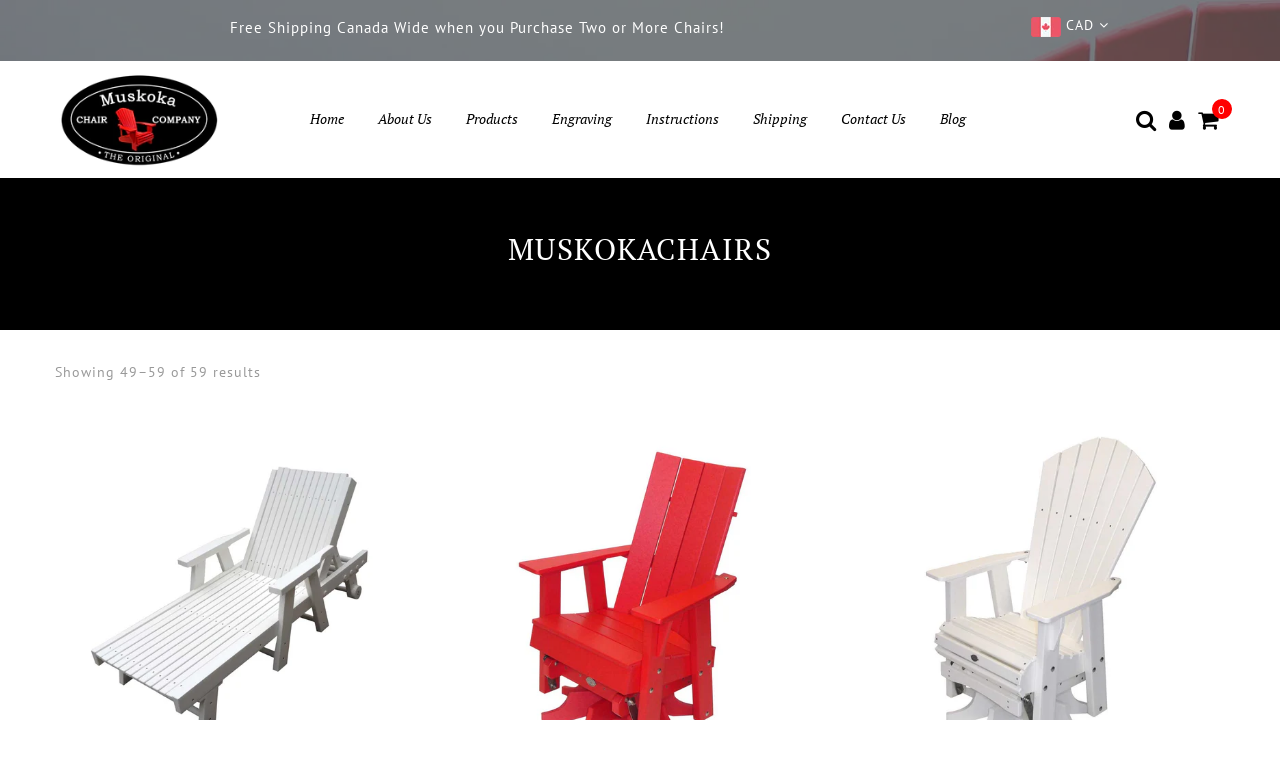

--- FILE ---
content_type: text/html; charset=utf-8
request_url: https://muskokachair.com/collections/vendors?page=2&q=MuskokaChairs
body_size: 28423
content:
<!doctype html>
<html lang="en" class="no-js">
<head>
  <meta charset="utf-8">
  <meta http-equiv="X-UA-Compatible" content="IE=edge,chrome=1">
  <meta name="viewport" content="width=device-width, initial-scale=1.0, maximum-scale=1.0, user-scalable=no">
  <meta name="theme-color" content="#7796a8">
  <meta name="format-detection" content="telephone=no">
  <link rel="canonical" href="https://muskokachair.com/collections/vendors?page=2&q=muskokachairs">
  <script type="text/javascript">document.documentElement.className = document.documentElement.className.replace('no-js', 'yes-js js_active js')</script></script><link rel="shortcut icon" type="image/png" href="//muskokachair.com/cdn/shop/files/chair_32x.png?v=1613532110">
  
<title>MuskokaChairs

&ndash; Page 2</title><!-- /snippets/social-meta-tags.liquid --><meta name="keywords" content=",MuskokaChairs,muskokachair.com"/><meta name="author" content="The4"><meta property="og:site_name" content="MuskokaChairs">
<meta property="og:url" content="https://muskokachair.com/collections/vendors?page=2&q=muskokachairs">
<meta property="og:title" content="MuskokaChairs">
<meta property="og:type" content="product.group">
<meta property="og:description" content="Every Muskoka Chair we sell has been hand-crafted by people who live, work and play here. We cut every board, drill every hole, and build every chair – cedar and recycled plastic – right here in Ontario. Every chair we produce bears the mark of distinction, our signature pewter badge. "><meta name="twitter:card" content="summary_large_image">
<meta name="twitter:title" content="MuskokaChairs">
<meta name="twitter:description" content="Every Muskoka Chair we sell has been hand-crafted by people who live, work and play here. We cut every board, drill every hole, and build every chair – cedar and recycled plastic – right here in Ontario. Every chair we produce bears the mark of distinction, our signature pewter badge. ">
<link rel="preload" href="//muskokachair.com/cdn/shop/t/2/assets/head_css.css?v=58796389206413097551743004736" as="style">
  <link rel="preload" href="//muskokachair.com/cdn/shop/t/2/assets/style.min.css?v=102513451699456743581747947591" as="style"><link rel="preload" href="//muskokachair.com/cdn/shop/t/2/assets/css_setting.css?v=182881056264593110141764179917" as="style">
  <link href="//muskokachair.com/cdn/shop/t/2/assets/head_css.css?v=58796389206413097551743004736" rel="stylesheet" type="text/css" media="all" />
  <link href="//muskokachair.com/cdn/shop/t/2/assets/style.min.css?v=102513451699456743581747947591" rel="stylesheet" type="text/css" media="all" />
<link href="//muskokachair.com/cdn/shop/t/2/assets/css_setting.css?v=182881056264593110141764179917" rel="stylesheet" type="text/css" media="all" />
<link href="//muskokachair.com/cdn/shop/t/2/assets/custom.css?v=113950194657746666431649097765" rel="stylesheet" type="text/css" media="all" /><script>var NT4 = NT4 || {};NT4.designMode = false;if (performance.navigation.type === 2) {location.reload(true);}</script><script type="text/javascript" src="//muskokachair.com/cdn/shop/t/2/assets/lazysizes.min.js?v=113464784210294075481579619636" async="async"></script>
  <script type="text/javascript" src="//muskokachair.com/cdn/shop/t/2/assets/jquery.min.js?v=60438153447531384241579619635"></script>
  <script type="text/javascript" src="//muskokachair.com/cdn/shop/t/2/assets/pre_vendor.min.js?v=85234518780991702321579619645"></script>
  <script type="text/javascript" src="//muskokachair.com/cdn/shop/t/2/assets/pre_theme.min.js?v=40865355926485471021579619643"></script><script>window.performance && window.performance.mark && window.performance.mark('shopify.content_for_header.start');</script><meta name="google-site-verification" content="oeXytyNB-QXVa7Ee4SwzF8_rshR1zi_3doJmhtZacGM">
<meta name="facebook-domain-verification" content="3o2kxb5vwjaw0wmeii73tslncqqdtk">
<meta id="shopify-digital-wallet" name="shopify-digital-wallet" content="/31157649545/digital_wallets/dialog">
<meta name="shopify-checkout-api-token" content="dff1d948f43525c4d6eb0d65944c1683">
<script async="async" src="/checkouts/internal/preloads.js?locale=en-CA"></script>
<link rel="preconnect" href="https://shop.app" crossorigin="anonymous">
<script async="async" src="https://shop.app/checkouts/internal/preloads.js?locale=en-CA&shop_id=31157649545" crossorigin="anonymous"></script>
<script id="shopify-features" type="application/json">{"accessToken":"dff1d948f43525c4d6eb0d65944c1683","betas":["rich-media-storefront-analytics"],"domain":"muskokachair.com","predictiveSearch":true,"shopId":31157649545,"locale":"en"}</script>
<script>var Shopify = Shopify || {};
Shopify.shop = "muskokachairs.myshopify.com";
Shopify.locale = "en";
Shopify.currency = {"active":"CAD","rate":"1.0"};
Shopify.country = "CA";
Shopify.theme = {"name":"Gecko 3.1 upload me","id":85098496137,"schema_name":"Gecko","schema_version":"3.1","theme_store_id":null,"role":"main"};
Shopify.theme.handle = "null";
Shopify.theme.style = {"id":null,"handle":null};
Shopify.cdnHost = "muskokachair.com/cdn";
Shopify.routes = Shopify.routes || {};
Shopify.routes.root = "/";</script>
<script type="module">!function(o){(o.Shopify=o.Shopify||{}).modules=!0}(window);</script>
<script>!function(o){function n(){var o=[];function n(){o.push(Array.prototype.slice.apply(arguments))}return n.q=o,n}var t=o.Shopify=o.Shopify||{};t.loadFeatures=n(),t.autoloadFeatures=n()}(window);</script>
<script>
  window.ShopifyPay = window.ShopifyPay || {};
  window.ShopifyPay.apiHost = "shop.app\/pay";
  window.ShopifyPay.redirectState = null;
</script>
<script id="shop-js-analytics" type="application/json">{"pageType":"collection"}</script>
<script defer="defer" async type="module" src="//muskokachair.com/cdn/shopifycloud/shop-js/modules/v2/client.init-shop-cart-sync_BT-GjEfc.en.esm.js"></script>
<script defer="defer" async type="module" src="//muskokachair.com/cdn/shopifycloud/shop-js/modules/v2/chunk.common_D58fp_Oc.esm.js"></script>
<script defer="defer" async type="module" src="//muskokachair.com/cdn/shopifycloud/shop-js/modules/v2/chunk.modal_xMitdFEc.esm.js"></script>
<script type="module">
  await import("//muskokachair.com/cdn/shopifycloud/shop-js/modules/v2/client.init-shop-cart-sync_BT-GjEfc.en.esm.js");
await import("//muskokachair.com/cdn/shopifycloud/shop-js/modules/v2/chunk.common_D58fp_Oc.esm.js");
await import("//muskokachair.com/cdn/shopifycloud/shop-js/modules/v2/chunk.modal_xMitdFEc.esm.js");

  window.Shopify.SignInWithShop?.initShopCartSync?.({"fedCMEnabled":true,"windoidEnabled":true});

</script>
<script>
  window.Shopify = window.Shopify || {};
  if (!window.Shopify.featureAssets) window.Shopify.featureAssets = {};
  window.Shopify.featureAssets['shop-js'] = {"shop-cart-sync":["modules/v2/client.shop-cart-sync_DZOKe7Ll.en.esm.js","modules/v2/chunk.common_D58fp_Oc.esm.js","modules/v2/chunk.modal_xMitdFEc.esm.js"],"init-fed-cm":["modules/v2/client.init-fed-cm_B6oLuCjv.en.esm.js","modules/v2/chunk.common_D58fp_Oc.esm.js","modules/v2/chunk.modal_xMitdFEc.esm.js"],"shop-cash-offers":["modules/v2/client.shop-cash-offers_D2sdYoxE.en.esm.js","modules/v2/chunk.common_D58fp_Oc.esm.js","modules/v2/chunk.modal_xMitdFEc.esm.js"],"shop-login-button":["modules/v2/client.shop-login-button_QeVjl5Y3.en.esm.js","modules/v2/chunk.common_D58fp_Oc.esm.js","modules/v2/chunk.modal_xMitdFEc.esm.js"],"pay-button":["modules/v2/client.pay-button_DXTOsIq6.en.esm.js","modules/v2/chunk.common_D58fp_Oc.esm.js","modules/v2/chunk.modal_xMitdFEc.esm.js"],"shop-button":["modules/v2/client.shop-button_DQZHx9pm.en.esm.js","modules/v2/chunk.common_D58fp_Oc.esm.js","modules/v2/chunk.modal_xMitdFEc.esm.js"],"avatar":["modules/v2/client.avatar_BTnouDA3.en.esm.js"],"init-windoid":["modules/v2/client.init-windoid_CR1B-cfM.en.esm.js","modules/v2/chunk.common_D58fp_Oc.esm.js","modules/v2/chunk.modal_xMitdFEc.esm.js"],"init-shop-for-new-customer-accounts":["modules/v2/client.init-shop-for-new-customer-accounts_C_vY_xzh.en.esm.js","modules/v2/client.shop-login-button_QeVjl5Y3.en.esm.js","modules/v2/chunk.common_D58fp_Oc.esm.js","modules/v2/chunk.modal_xMitdFEc.esm.js"],"init-shop-email-lookup-coordinator":["modules/v2/client.init-shop-email-lookup-coordinator_BI7n9ZSv.en.esm.js","modules/v2/chunk.common_D58fp_Oc.esm.js","modules/v2/chunk.modal_xMitdFEc.esm.js"],"init-shop-cart-sync":["modules/v2/client.init-shop-cart-sync_BT-GjEfc.en.esm.js","modules/v2/chunk.common_D58fp_Oc.esm.js","modules/v2/chunk.modal_xMitdFEc.esm.js"],"shop-toast-manager":["modules/v2/client.shop-toast-manager_DiYdP3xc.en.esm.js","modules/v2/chunk.common_D58fp_Oc.esm.js","modules/v2/chunk.modal_xMitdFEc.esm.js"],"init-customer-accounts":["modules/v2/client.init-customer-accounts_D9ZNqS-Q.en.esm.js","modules/v2/client.shop-login-button_QeVjl5Y3.en.esm.js","modules/v2/chunk.common_D58fp_Oc.esm.js","modules/v2/chunk.modal_xMitdFEc.esm.js"],"init-customer-accounts-sign-up":["modules/v2/client.init-customer-accounts-sign-up_iGw4briv.en.esm.js","modules/v2/client.shop-login-button_QeVjl5Y3.en.esm.js","modules/v2/chunk.common_D58fp_Oc.esm.js","modules/v2/chunk.modal_xMitdFEc.esm.js"],"shop-follow-button":["modules/v2/client.shop-follow-button_CqMgW2wH.en.esm.js","modules/v2/chunk.common_D58fp_Oc.esm.js","modules/v2/chunk.modal_xMitdFEc.esm.js"],"checkout-modal":["modules/v2/client.checkout-modal_xHeaAweL.en.esm.js","modules/v2/chunk.common_D58fp_Oc.esm.js","modules/v2/chunk.modal_xMitdFEc.esm.js"],"shop-login":["modules/v2/client.shop-login_D91U-Q7h.en.esm.js","modules/v2/chunk.common_D58fp_Oc.esm.js","modules/v2/chunk.modal_xMitdFEc.esm.js"],"lead-capture":["modules/v2/client.lead-capture_BJmE1dJe.en.esm.js","modules/v2/chunk.common_D58fp_Oc.esm.js","modules/v2/chunk.modal_xMitdFEc.esm.js"],"payment-terms":["modules/v2/client.payment-terms_Ci9AEqFq.en.esm.js","modules/v2/chunk.common_D58fp_Oc.esm.js","modules/v2/chunk.modal_xMitdFEc.esm.js"]};
</script>
<script>(function() {
  var isLoaded = false;
  function asyncLoad() {
    if (isLoaded) return;
    isLoaded = true;
    var urls = ["https:\/\/chimpstatic.com\/mcjs-connected\/js\/users\/f9ad64a9cf35beaa7cfcd1379\/d784936809ad5e59b3ef7ac64.js?shop=muskokachairs.myshopify.com","https:\/\/expo.seedgrow.net\/config\/expo-process-early.js?shop=muskokachairs.myshopify.com","https:\/\/cdnig.addons.business\/embed\/cloud\/muskokachairs\/cziframeagent.js?v=212104101107\u0026token=6W5l222103NUe0S4\u0026shop=muskokachairs.myshopify.com","https:\/\/api.prod-rome.ue2.breadgateway.net\/api\/shopify-plugin-backend\/messaging-app\/cart.js?shopId=52ae7256-fdab-4acc-bf88-2df61053d4c4\u0026shop=muskokachairs.myshopify.com"];
    for (var i = 0; i < urls.length; i++) {
      var s = document.createElement('script');
      s.type = 'text/javascript';
      s.async = true;
      s.src = urls[i];
      var x = document.getElementsByTagName('script')[0];
      x.parentNode.insertBefore(s, x);
    }
  };
  if(window.attachEvent) {
    window.attachEvent('onload', asyncLoad);
  } else {
    window.addEventListener('load', asyncLoad, false);
  }
})();</script>
<script id="__st">var __st={"a":31157649545,"offset":-18000,"reqid":"a5d103d6-89be-422c-b404-02b32329ac98-1769054575","pageurl":"muskokachair.com\/collections\/vendors?page=2\u0026q=MuskokaChairs","u":"c1e2f89d0aeb","p":"vendors"};</script>
<script>window.ShopifyPaypalV4VisibilityTracking = true;</script>
<script id="captcha-bootstrap">!function(){'use strict';const t='contact',e='account',n='new_comment',o=[[t,t],['blogs',n],['comments',n],[t,'customer']],c=[[e,'customer_login'],[e,'guest_login'],[e,'recover_customer_password'],[e,'create_customer']],r=t=>t.map((([t,e])=>`form[action*='/${t}']:not([data-nocaptcha='true']) input[name='form_type'][value='${e}']`)).join(','),a=t=>()=>t?[...document.querySelectorAll(t)].map((t=>t.form)):[];function s(){const t=[...o],e=r(t);return a(e)}const i='password',u='form_key',d=['recaptcha-v3-token','g-recaptcha-response','h-captcha-response',i],f=()=>{try{return window.sessionStorage}catch{return}},m='__shopify_v',_=t=>t.elements[u];function p(t,e,n=!1){try{const o=window.sessionStorage,c=JSON.parse(o.getItem(e)),{data:r}=function(t){const{data:e,action:n}=t;return t[m]||n?{data:e,action:n}:{data:t,action:n}}(c);for(const[e,n]of Object.entries(r))t.elements[e]&&(t.elements[e].value=n);n&&o.removeItem(e)}catch(o){console.error('form repopulation failed',{error:o})}}const l='form_type',E='cptcha';function T(t){t.dataset[E]=!0}const w=window,h=w.document,L='Shopify',v='ce_forms',y='captcha';let A=!1;((t,e)=>{const n=(g='f06e6c50-85a8-45c8-87d0-21a2b65856fe',I='https://cdn.shopify.com/shopifycloud/storefront-forms-hcaptcha/ce_storefront_forms_captcha_hcaptcha.v1.5.2.iife.js',D={infoText:'Protected by hCaptcha',privacyText:'Privacy',termsText:'Terms'},(t,e,n)=>{const o=w[L][v],c=o.bindForm;if(c)return c(t,g,e,D).then(n);var r;o.q.push([[t,g,e,D],n]),r=I,A||(h.body.append(Object.assign(h.createElement('script'),{id:'captcha-provider',async:!0,src:r})),A=!0)});var g,I,D;w[L]=w[L]||{},w[L][v]=w[L][v]||{},w[L][v].q=[],w[L][y]=w[L][y]||{},w[L][y].protect=function(t,e){n(t,void 0,e),T(t)},Object.freeze(w[L][y]),function(t,e,n,w,h,L){const[v,y,A,g]=function(t,e,n){const i=e?o:[],u=t?c:[],d=[...i,...u],f=r(d),m=r(i),_=r(d.filter((([t,e])=>n.includes(e))));return[a(f),a(m),a(_),s()]}(w,h,L),I=t=>{const e=t.target;return e instanceof HTMLFormElement?e:e&&e.form},D=t=>v().includes(t);t.addEventListener('submit',(t=>{const e=I(t);if(!e)return;const n=D(e)&&!e.dataset.hcaptchaBound&&!e.dataset.recaptchaBound,o=_(e),c=g().includes(e)&&(!o||!o.value);(n||c)&&t.preventDefault(),c&&!n&&(function(t){try{if(!f())return;!function(t){const e=f();if(!e)return;const n=_(t);if(!n)return;const o=n.value;o&&e.removeItem(o)}(t);const e=Array.from(Array(32),(()=>Math.random().toString(36)[2])).join('');!function(t,e){_(t)||t.append(Object.assign(document.createElement('input'),{type:'hidden',name:u})),t.elements[u].value=e}(t,e),function(t,e){const n=f();if(!n)return;const o=[...t.querySelectorAll(`input[type='${i}']`)].map((({name:t})=>t)),c=[...d,...o],r={};for(const[a,s]of new FormData(t).entries())c.includes(a)||(r[a]=s);n.setItem(e,JSON.stringify({[m]:1,action:t.action,data:r}))}(t,e)}catch(e){console.error('failed to persist form',e)}}(e),e.submit())}));const S=(t,e)=>{t&&!t.dataset[E]&&(n(t,e.some((e=>e===t))),T(t))};for(const o of['focusin','change'])t.addEventListener(o,(t=>{const e=I(t);D(e)&&S(e,y())}));const B=e.get('form_key'),M=e.get(l),P=B&&M;t.addEventListener('DOMContentLoaded',(()=>{const t=y();if(P)for(const e of t)e.elements[l].value===M&&p(e,B);[...new Set([...A(),...v().filter((t=>'true'===t.dataset.shopifyCaptcha))])].forEach((e=>S(e,t)))}))}(h,new URLSearchParams(w.location.search),n,t,e,['guest_login'])})(!0,!0)}();</script>
<script integrity="sha256-4kQ18oKyAcykRKYeNunJcIwy7WH5gtpwJnB7kiuLZ1E=" data-source-attribution="shopify.loadfeatures" defer="defer" src="//muskokachair.com/cdn/shopifycloud/storefront/assets/storefront/load_feature-a0a9edcb.js" crossorigin="anonymous"></script>
<script crossorigin="anonymous" defer="defer" src="//muskokachair.com/cdn/shopifycloud/storefront/assets/shopify_pay/storefront-65b4c6d7.js?v=20250812"></script>
<script data-source-attribution="shopify.dynamic_checkout.dynamic.init">var Shopify=Shopify||{};Shopify.PaymentButton=Shopify.PaymentButton||{isStorefrontPortableWallets:!0,init:function(){window.Shopify.PaymentButton.init=function(){};var t=document.createElement("script");t.src="https://muskokachair.com/cdn/shopifycloud/portable-wallets/latest/portable-wallets.en.js",t.type="module",document.head.appendChild(t)}};
</script>
<script data-source-attribution="shopify.dynamic_checkout.buyer_consent">
  function portableWalletsHideBuyerConsent(e){var t=document.getElementById("shopify-buyer-consent"),n=document.getElementById("shopify-subscription-policy-button");t&&n&&(t.classList.add("hidden"),t.setAttribute("aria-hidden","true"),n.removeEventListener("click",e))}function portableWalletsShowBuyerConsent(e){var t=document.getElementById("shopify-buyer-consent"),n=document.getElementById("shopify-subscription-policy-button");t&&n&&(t.classList.remove("hidden"),t.removeAttribute("aria-hidden"),n.addEventListener("click",e))}window.Shopify?.PaymentButton&&(window.Shopify.PaymentButton.hideBuyerConsent=portableWalletsHideBuyerConsent,window.Shopify.PaymentButton.showBuyerConsent=portableWalletsShowBuyerConsent);
</script>
<script data-source-attribution="shopify.dynamic_checkout.cart.bootstrap">document.addEventListener("DOMContentLoaded",(function(){function t(){return document.querySelector("shopify-accelerated-checkout-cart, shopify-accelerated-checkout")}if(t())Shopify.PaymentButton.init();else{new MutationObserver((function(e,n){t()&&(Shopify.PaymentButton.init(),n.disconnect())})).observe(document.body,{childList:!0,subtree:!0})}}));
</script>
<link id="shopify-accelerated-checkout-styles" rel="stylesheet" media="screen" href="https://muskokachair.com/cdn/shopifycloud/portable-wallets/latest/accelerated-checkout-backwards-compat.css" crossorigin="anonymous">
<style id="shopify-accelerated-checkout-cart">
        #shopify-buyer-consent {
  margin-top: 1em;
  display: inline-block;
  width: 100%;
}

#shopify-buyer-consent.hidden {
  display: none;
}

#shopify-subscription-policy-button {
  background: none;
  border: none;
  padding: 0;
  text-decoration: underline;
  font-size: inherit;
  cursor: pointer;
}

#shopify-subscription-policy-button::before {
  box-shadow: none;
}

      </style>

<script>window.performance && window.performance.mark && window.performance.mark('shopify.content_for_header.end');</script>

  
  <!-- Google Tag Manager -->
<script>(function(w,d,s,l,i){w[l]=w[l]||[];w[l].push({'gtm.start':
new Date().getTime(),event:'gtm.js'});var f=d.getElementsByTagName(s)[0],
j=d.createElement(s),dl=l!='dataLayer'?'&l='+l:'';j.async=true;j.src=
'https://www.googletagmanager.com/gtm.js?id='+i+dl;f.parentNode.insertBefore(j,f);
})(window,document,'script','dataLayer','GTM-NRCLXHX');</script>
<!-- End Google Tag Manager -->
  
 



    
    
        
    
        <script id="vario-product-variant-template" type="text/html">
        <div class="vario-all-variant-wrapper" data-product-id=""
          style="--swatch-size:var(--swatch-size-large);
          --swatch-style:var(--swatch-style-circle);
          --swatch-img-pos:var(--swatch-img-pos-fit);
          --swatch-border:#e4e4e4;
          --swatch-border-active:#4f5354;
          --swatch-button: #fff;
          --swatch-button-active: #4f5354;
          --swatch-button-border: #babfc3;
          --swatch-button-border-active: #4f5354;
          --swatch-button-color: #202223;
          --swatch-button-color-active: #ffffff;
          --swatch-button-padding: var(--swatch-button-small);
          margin: 20px 0">
        
            {% assign parentIndex = 0 %}
            {% for option in options_with_values %}
                {% assign swatch_settings = varioSettings | where: "name", option.name %}
                {% assign swatch_values = swatch_settings[0].values.product.values %}
                {% assign display_option = swatch_settings[0].values.product.display_option %}
                {% assign image_size = swatch_settings[0].values.product.image_size %}
                {% assign display_on_collection = swatch_settings[0].display_on_collection %}
                {% assign isDisplay = true %}

                {% if option.name == "Title" and option.values.size == 1 and option.values[0] == 'Default Title' %}
                	{% assign isDisplay = false %}
                {% endif %}
                
                {% if isDisplay == true and page_type_collection == true and display_on_collection == false %}
                    {% assign isDisplay = false %}
                {% endif %}

                <div class="vario-variant-wrapper{% if isDisplay != true %} vario-hidden{% endif %}">
                    {% if display_option == "color-custom-image-swatch" %}
                        <label class="vario-variant-name">{{ option.name }}
                            <span class="vario-variant-selected"></span>
                        </label>
                        <ul class="vario-variants" data-variant-name="{{ option.name | escape }}">
                        {% for swatch in option.values %}
                            {% assign current_setting = swatch_values | where: "name", swatch %}
                            {%- assign swatch_color = current_setting[0].swatch_color  -%}
                            {%- assign swatch_image = current_setting[0].swatch_image -%}
                            <li class="vario-variant "  data-value="{{ swatch | escape }}" data-position="{{ parentIndex }}" data-product-id="{{product.id}}">
                                {% if swatch_image != ''%}
                                    <div class="sv-swatch swatch-image sv-single-border" style="background-image: url({{ swatch_image }})"></div>
                                {% else %}
                                    <div class="sv-swatch swatch-color sv-single-border" style="background-color: {{swatch_color}}"></div>
                                {% endif %}
                            </li>
                        {% endfor %}
                        </ul>
                    {% elsif display_option == "button"%}
                        <label class="vario-variant-name">
                        {{ option.name }}<span class="vario-variant-selected"></span>
                        </label>
                        <ul class="vario-variants" data-variant-name="{{ option.name | escape }}">
                            {% for swatch in option.values %}
                                <li class="vario-variant " data-value="{{ swatch | escape }}" data-position="{{ parentIndex }}" data-product-id="{{product.id}}">
                                    <span class="sv-swatch-button">{{ swatch }}</span>
                                </li>
                            {% endfor %}
                        </ul>
                    {% elsif display_option == "dropdown-list" %}
                        <label class="vario-variant-name">
                        {{ option.name }}<span class="vario-variant-selected"></span>
                        </label>
                        <select class="vario-variants" data-variant-name="{{ option.name | escape }}" data-position="{{ parentIndex }}">
                            {% for swatch in option.values %}
                                <option value="{{ swatch | escape }}" data-product-id="{{product.id}}">{{ swatch }}</option>
                            {% endfor %}
                        </select>
                    {% else %}
                        <label class="vario-variant-name">{{ option.name }}
                            <span class="vario-variant-selected"></span>
                        </label>
                        <ul class="vario-variants" data-variant-name="{{ option.name | escape }}">
                            {% for swatch in option.values %}
                                {% assign variantImageUrl = '' %}
                                {% for c_variant in product.variants %}
                                    {% if variantImageUrl == ''%}
                                        {% assign c_option_index = 0 %}
                                        {% for c_option in c_variant.options %}
                                            {% if c_option_index == parentIndex %}
                                                {% if c_option == swatch%}
                                                    {% assign variantImageUrl = c_variant.featured_image.src %}
                                                    {% break %}
                                                {% endif %}
                                            {% endif %}
                                            {% assign c_option_index = c_option_index | plus: 1 %}
                                        {% endfor %}
                                    {% endif %}
                                {% endfor %}
                            <li class="vario-variant"  data-value="{{ swatch | escape }}" data-position="{{ parentIndex }}" data-product-id="{{product.id}}">
                                <div class="sv-swatch swatch-image sv-single-border" style="background-image: url({{ variantImageUrl | img_url: image_size}})"></div>
                            </li>
                        {% endfor %}
                        </ul>
                    {% endif %}
                </div>
                {% assign parentIndex = parentIndex | plus: 1 %}
            {% endfor %}
        
        </div>
        </script>
        <script src="//muskokachair.com/cdn/shop/t/2/assets/vario-home.js?v=82328679943444063661641910135"></script>
        <link rel="stylesheet" type="text/css" href="//muskokachair.com/cdn/shop/t/2/assets/vario-home.css?v=92568114528514306601682653681">
    
    
    



<script>
      let url = window.location.href;
      if (url.includes('/collections/package')) {
        location.href = '/pages/packages';
      }
      
</script>































































































































































































































<!-- BEGIN app block: shopify://apps/pagefly-page-builder/blocks/app-embed/83e179f7-59a0-4589-8c66-c0dddf959200 -->

<!-- BEGIN app snippet: pagefly-cro-ab-testing-main -->







<script>
  ;(function () {
    const url = new URL(window.location)
    const viewParam = url.searchParams.get('view')
    if (viewParam && viewParam.includes('variant-pf-')) {
      url.searchParams.set('pf_v', viewParam)
      url.searchParams.delete('view')
      window.history.replaceState({}, '', url)
    }
  })()
</script>



<script type='module'>
  
  window.PAGEFLY_CRO = window.PAGEFLY_CRO || {}

  window.PAGEFLY_CRO['data_debug'] = {
    original_template_suffix: "all_collections",
    allow_ab_test: false,
    ab_test_start_time: 0,
    ab_test_end_time: 0,
    today_date_time: 1769054576000,
  }
  window.PAGEFLY_CRO['GA4'] = { enabled: false}
</script>

<!-- END app snippet -->








  <script src='https://cdn.shopify.com/extensions/019bb4f9-aed6-78a3-be91-e9d44663e6bf/pagefly-page-builder-215/assets/pagefly-helper.js' defer='defer'></script>

  <script src='https://cdn.shopify.com/extensions/019bb4f9-aed6-78a3-be91-e9d44663e6bf/pagefly-page-builder-215/assets/pagefly-general-helper.js' defer='defer'></script>

  <script src='https://cdn.shopify.com/extensions/019bb4f9-aed6-78a3-be91-e9d44663e6bf/pagefly-page-builder-215/assets/pagefly-snap-slider.js' defer='defer'></script>

  <script src='https://cdn.shopify.com/extensions/019bb4f9-aed6-78a3-be91-e9d44663e6bf/pagefly-page-builder-215/assets/pagefly-slideshow-v3.js' defer='defer'></script>

  <script src='https://cdn.shopify.com/extensions/019bb4f9-aed6-78a3-be91-e9d44663e6bf/pagefly-page-builder-215/assets/pagefly-slideshow-v4.js' defer='defer'></script>

  <script src='https://cdn.shopify.com/extensions/019bb4f9-aed6-78a3-be91-e9d44663e6bf/pagefly-page-builder-215/assets/pagefly-glider.js' defer='defer'></script>

  <script src='https://cdn.shopify.com/extensions/019bb4f9-aed6-78a3-be91-e9d44663e6bf/pagefly-page-builder-215/assets/pagefly-slideshow-v1-v2.js' defer='defer'></script>

  <script src='https://cdn.shopify.com/extensions/019bb4f9-aed6-78a3-be91-e9d44663e6bf/pagefly-page-builder-215/assets/pagefly-product-media.js' defer='defer'></script>

  <script src='https://cdn.shopify.com/extensions/019bb4f9-aed6-78a3-be91-e9d44663e6bf/pagefly-page-builder-215/assets/pagefly-product.js' defer='defer'></script>


<script id='pagefly-helper-data' type='application/json'>
  {
    "page_optimization": {
      "assets_prefetching": false
    },
    "elements_asset_mapper": {
      "Accordion": "https://cdn.shopify.com/extensions/019bb4f9-aed6-78a3-be91-e9d44663e6bf/pagefly-page-builder-215/assets/pagefly-accordion.js",
      "Accordion3": "https://cdn.shopify.com/extensions/019bb4f9-aed6-78a3-be91-e9d44663e6bf/pagefly-page-builder-215/assets/pagefly-accordion3.js",
      "CountDown": "https://cdn.shopify.com/extensions/019bb4f9-aed6-78a3-be91-e9d44663e6bf/pagefly-page-builder-215/assets/pagefly-countdown.js",
      "GMap1": "https://cdn.shopify.com/extensions/019bb4f9-aed6-78a3-be91-e9d44663e6bf/pagefly-page-builder-215/assets/pagefly-gmap.js",
      "GMap2": "https://cdn.shopify.com/extensions/019bb4f9-aed6-78a3-be91-e9d44663e6bf/pagefly-page-builder-215/assets/pagefly-gmap.js",
      "GMapBasicV2": "https://cdn.shopify.com/extensions/019bb4f9-aed6-78a3-be91-e9d44663e6bf/pagefly-page-builder-215/assets/pagefly-gmap.js",
      "GMapAdvancedV2": "https://cdn.shopify.com/extensions/019bb4f9-aed6-78a3-be91-e9d44663e6bf/pagefly-page-builder-215/assets/pagefly-gmap.js",
      "HTML.Video": "https://cdn.shopify.com/extensions/019bb4f9-aed6-78a3-be91-e9d44663e6bf/pagefly-page-builder-215/assets/pagefly-htmlvideo.js",
      "HTML.Video2": "https://cdn.shopify.com/extensions/019bb4f9-aed6-78a3-be91-e9d44663e6bf/pagefly-page-builder-215/assets/pagefly-htmlvideo2.js",
      "HTML.Video3": "https://cdn.shopify.com/extensions/019bb4f9-aed6-78a3-be91-e9d44663e6bf/pagefly-page-builder-215/assets/pagefly-htmlvideo2.js",
      "BackgroundVideo": "https://cdn.shopify.com/extensions/019bb4f9-aed6-78a3-be91-e9d44663e6bf/pagefly-page-builder-215/assets/pagefly-htmlvideo2.js",
      "Instagram": "https://cdn.shopify.com/extensions/019bb4f9-aed6-78a3-be91-e9d44663e6bf/pagefly-page-builder-215/assets/pagefly-instagram.js",
      "Instagram2": "https://cdn.shopify.com/extensions/019bb4f9-aed6-78a3-be91-e9d44663e6bf/pagefly-page-builder-215/assets/pagefly-instagram.js",
      "Insta3": "https://cdn.shopify.com/extensions/019bb4f9-aed6-78a3-be91-e9d44663e6bf/pagefly-page-builder-215/assets/pagefly-instagram3.js",
      "Tabs": "https://cdn.shopify.com/extensions/019bb4f9-aed6-78a3-be91-e9d44663e6bf/pagefly-page-builder-215/assets/pagefly-tab.js",
      "Tabs3": "https://cdn.shopify.com/extensions/019bb4f9-aed6-78a3-be91-e9d44663e6bf/pagefly-page-builder-215/assets/pagefly-tab3.js",
      "ProductBox": "https://cdn.shopify.com/extensions/019bb4f9-aed6-78a3-be91-e9d44663e6bf/pagefly-page-builder-215/assets/pagefly-cart.js",
      "FBPageBox2": "https://cdn.shopify.com/extensions/019bb4f9-aed6-78a3-be91-e9d44663e6bf/pagefly-page-builder-215/assets/pagefly-facebook.js",
      "FBLikeButton2": "https://cdn.shopify.com/extensions/019bb4f9-aed6-78a3-be91-e9d44663e6bf/pagefly-page-builder-215/assets/pagefly-facebook.js",
      "TwitterFeed2": "https://cdn.shopify.com/extensions/019bb4f9-aed6-78a3-be91-e9d44663e6bf/pagefly-page-builder-215/assets/pagefly-twitter.js",
      "Paragraph4": "https://cdn.shopify.com/extensions/019bb4f9-aed6-78a3-be91-e9d44663e6bf/pagefly-page-builder-215/assets/pagefly-paragraph4.js",

      "AliReviews": "https://cdn.shopify.com/extensions/019bb4f9-aed6-78a3-be91-e9d44663e6bf/pagefly-page-builder-215/assets/pagefly-3rd-elements.js",
      "BackInStock": "https://cdn.shopify.com/extensions/019bb4f9-aed6-78a3-be91-e9d44663e6bf/pagefly-page-builder-215/assets/pagefly-3rd-elements.js",
      "GloboBackInStock": "https://cdn.shopify.com/extensions/019bb4f9-aed6-78a3-be91-e9d44663e6bf/pagefly-page-builder-215/assets/pagefly-3rd-elements.js",
      "GrowaveWishlist": "https://cdn.shopify.com/extensions/019bb4f9-aed6-78a3-be91-e9d44663e6bf/pagefly-page-builder-215/assets/pagefly-3rd-elements.js",
      "InfiniteOptionsShopPad": "https://cdn.shopify.com/extensions/019bb4f9-aed6-78a3-be91-e9d44663e6bf/pagefly-page-builder-215/assets/pagefly-3rd-elements.js",
      "InkybayProductPersonalizer": "https://cdn.shopify.com/extensions/019bb4f9-aed6-78a3-be91-e9d44663e6bf/pagefly-page-builder-215/assets/pagefly-3rd-elements.js",
      "LimeSpot": "https://cdn.shopify.com/extensions/019bb4f9-aed6-78a3-be91-e9d44663e6bf/pagefly-page-builder-215/assets/pagefly-3rd-elements.js",
      "Loox": "https://cdn.shopify.com/extensions/019bb4f9-aed6-78a3-be91-e9d44663e6bf/pagefly-page-builder-215/assets/pagefly-3rd-elements.js",
      "Opinew": "https://cdn.shopify.com/extensions/019bb4f9-aed6-78a3-be91-e9d44663e6bf/pagefly-page-builder-215/assets/pagefly-3rd-elements.js",
      "Powr": "https://cdn.shopify.com/extensions/019bb4f9-aed6-78a3-be91-e9d44663e6bf/pagefly-page-builder-215/assets/pagefly-3rd-elements.js",
      "ProductReviews": "https://cdn.shopify.com/extensions/019bb4f9-aed6-78a3-be91-e9d44663e6bf/pagefly-page-builder-215/assets/pagefly-3rd-elements.js",
      "PushOwl": "https://cdn.shopify.com/extensions/019bb4f9-aed6-78a3-be91-e9d44663e6bf/pagefly-page-builder-215/assets/pagefly-3rd-elements.js",
      "ReCharge": "https://cdn.shopify.com/extensions/019bb4f9-aed6-78a3-be91-e9d44663e6bf/pagefly-page-builder-215/assets/pagefly-3rd-elements.js",
      "Rivyo": "https://cdn.shopify.com/extensions/019bb4f9-aed6-78a3-be91-e9d44663e6bf/pagefly-page-builder-215/assets/pagefly-3rd-elements.js",
      "TrackingMore": "https://cdn.shopify.com/extensions/019bb4f9-aed6-78a3-be91-e9d44663e6bf/pagefly-page-builder-215/assets/pagefly-3rd-elements.js",
      "Vitals": "https://cdn.shopify.com/extensions/019bb4f9-aed6-78a3-be91-e9d44663e6bf/pagefly-page-builder-215/assets/pagefly-3rd-elements.js",
      "Wiser": "https://cdn.shopify.com/extensions/019bb4f9-aed6-78a3-be91-e9d44663e6bf/pagefly-page-builder-215/assets/pagefly-3rd-elements.js"
    },
    "custom_elements_mapper": {
      "pf-click-action-element": "https://cdn.shopify.com/extensions/019bb4f9-aed6-78a3-be91-e9d44663e6bf/pagefly-page-builder-215/assets/pagefly-click-action-element.js",
      "pf-dialog-element": "https://cdn.shopify.com/extensions/019bb4f9-aed6-78a3-be91-e9d44663e6bf/pagefly-page-builder-215/assets/pagefly-dialog-element.js"
    }
  }
</script>


<!-- END app block --><!-- BEGIN app block: shopify://apps/boostpop-popups-banners/blocks/app-embed/8b4a8c56-21b5-437e-95f9-cd5dc65ceb49 --><script>
    // Create app element in main document for widget to render to
    function createAppElement() {
        var appDiv = document.createElement('div');
        appDiv.id = 'boost-pop-container';
        appDiv.style = 'display: block !important';

        document.body.appendChild(appDiv);
    }

    // Load widget script and move to Shadow DOM after load
    function loadWidgetScript() {
        var script = document.createElement('script');

        script.src = 'https://cdn.shopify.com/extensions/019bc7a2-55ac-7a12-89a5-64876df14eba/boost-pop-up-21/assets/ap.min.js';
        script.async = true;

        document.head.appendChild(script);
    }

    function initializeApp() {
        createAppElement();
        loadWidgetScript();
    }

    // Execute immediately if DOM is already loaded, otherwise wait for DOMContentLoaded
    if (document.readyState === 'loading') {
        document.addEventListener('DOMContentLoaded', initializeApp);
    } else {
        initializeApp();
    }
</script>

<script src="https://cdn.shopify.com/extensions/019bc7a2-55ac-7a12-89a5-64876df14eba/boost-pop-up-21/assets/polyfill.min.js" async></script>
<script src="https://cdn.shopify.com/extensions/019bc7a2-55ac-7a12-89a5-64876df14eba/boost-pop-up-21/assets/maska.js" async></script>

<script>
    // Function to make IE9+ support forEach:
    if (window.NodeList && !NodeList.prototype.forEach) {
        NodeList.prototype.forEach = Array.prototype.forEach;
    }
</script>

<!-- END app block --><script src="https://cdn.shopify.com/extensions/4d5a2c47-c9fc-4724-a26e-14d501c856c6/attrac-6/assets/attrac-embed-bars.js" type="text/javascript" defer="defer"></script>
<script src="https://cdn.shopify.com/extensions/019bc7a2-55ac-7a12-89a5-64876df14eba/boost-pop-up-21/assets/ab.min.js" type="text/javascript" defer="defer"></script>
<link href="https://cdn.shopify.com/extensions/019bc7a2-55ac-7a12-89a5-64876df14eba/boost-pop-up-21/assets/ab.min.css" rel="stylesheet" type="text/css" media="all">
<meta property="og:image" content="https://cdn.shopify.com/s/files/1/0311/5764/9545/files/Muskoka-Chair-Logo-2019-500-e1574967367861.png?height=628&pad_color=fff&v=1613531665&width=1200" />
<meta property="og:image:secure_url" content="https://cdn.shopify.com/s/files/1/0311/5764/9545/files/Muskoka-Chair-Logo-2019-500-e1574967367861.png?height=628&pad_color=fff&v=1613531665&width=1200" />
<meta property="og:image:width" content="1200" />
<meta property="og:image:height" content="628" />
<link href="https://monorail-edge.shopifysvc.com" rel="dns-prefetch">
<script>(function(){if ("sendBeacon" in navigator && "performance" in window) {try {var session_token_from_headers = performance.getEntriesByType('navigation')[0].serverTiming.find(x => x.name == '_s').description;} catch {var session_token_from_headers = undefined;}var session_cookie_matches = document.cookie.match(/_shopify_s=([^;]*)/);var session_token_from_cookie = session_cookie_matches && session_cookie_matches.length === 2 ? session_cookie_matches[1] : "";var session_token = session_token_from_headers || session_token_from_cookie || "";function handle_abandonment_event(e) {var entries = performance.getEntries().filter(function(entry) {return /monorail-edge.shopifysvc.com/.test(entry.name);});if (!window.abandonment_tracked && entries.length === 0) {window.abandonment_tracked = true;var currentMs = Date.now();var navigation_start = performance.timing.navigationStart;var payload = {shop_id: 31157649545,url: window.location.href,navigation_start,duration: currentMs - navigation_start,session_token,page_type: "collection"};window.navigator.sendBeacon("https://monorail-edge.shopifysvc.com/v1/produce", JSON.stringify({schema_id: "online_store_buyer_site_abandonment/1.1",payload: payload,metadata: {event_created_at_ms: currentMs,event_sent_at_ms: currentMs}}));}}window.addEventListener('pagehide', handle_abandonment_event);}}());</script>
<script id="web-pixels-manager-setup">(function e(e,d,r,n,o){if(void 0===o&&(o={}),!Boolean(null===(a=null===(i=window.Shopify)||void 0===i?void 0:i.analytics)||void 0===a?void 0:a.replayQueue)){var i,a;window.Shopify=window.Shopify||{};var t=window.Shopify;t.analytics=t.analytics||{};var s=t.analytics;s.replayQueue=[],s.publish=function(e,d,r){return s.replayQueue.push([e,d,r]),!0};try{self.performance.mark("wpm:start")}catch(e){}var l=function(){var e={modern:/Edge?\/(1{2}[4-9]|1[2-9]\d|[2-9]\d{2}|\d{4,})\.\d+(\.\d+|)|Firefox\/(1{2}[4-9]|1[2-9]\d|[2-9]\d{2}|\d{4,})\.\d+(\.\d+|)|Chrom(ium|e)\/(9{2}|\d{3,})\.\d+(\.\d+|)|(Maci|X1{2}).+ Version\/(15\.\d+|(1[6-9]|[2-9]\d|\d{3,})\.\d+)([,.]\d+|)( \(\w+\)|)( Mobile\/\w+|) Safari\/|Chrome.+OPR\/(9{2}|\d{3,})\.\d+\.\d+|(CPU[ +]OS|iPhone[ +]OS|CPU[ +]iPhone|CPU IPhone OS|CPU iPad OS)[ +]+(15[._]\d+|(1[6-9]|[2-9]\d|\d{3,})[._]\d+)([._]\d+|)|Android:?[ /-](13[3-9]|1[4-9]\d|[2-9]\d{2}|\d{4,})(\.\d+|)(\.\d+|)|Android.+Firefox\/(13[5-9]|1[4-9]\d|[2-9]\d{2}|\d{4,})\.\d+(\.\d+|)|Android.+Chrom(ium|e)\/(13[3-9]|1[4-9]\d|[2-9]\d{2}|\d{4,})\.\d+(\.\d+|)|SamsungBrowser\/([2-9]\d|\d{3,})\.\d+/,legacy:/Edge?\/(1[6-9]|[2-9]\d|\d{3,})\.\d+(\.\d+|)|Firefox\/(5[4-9]|[6-9]\d|\d{3,})\.\d+(\.\d+|)|Chrom(ium|e)\/(5[1-9]|[6-9]\d|\d{3,})\.\d+(\.\d+|)([\d.]+$|.*Safari\/(?![\d.]+ Edge\/[\d.]+$))|(Maci|X1{2}).+ Version\/(10\.\d+|(1[1-9]|[2-9]\d|\d{3,})\.\d+)([,.]\d+|)( \(\w+\)|)( Mobile\/\w+|) Safari\/|Chrome.+OPR\/(3[89]|[4-9]\d|\d{3,})\.\d+\.\d+|(CPU[ +]OS|iPhone[ +]OS|CPU[ +]iPhone|CPU IPhone OS|CPU iPad OS)[ +]+(10[._]\d+|(1[1-9]|[2-9]\d|\d{3,})[._]\d+)([._]\d+|)|Android:?[ /-](13[3-9]|1[4-9]\d|[2-9]\d{2}|\d{4,})(\.\d+|)(\.\d+|)|Mobile Safari.+OPR\/([89]\d|\d{3,})\.\d+\.\d+|Android.+Firefox\/(13[5-9]|1[4-9]\d|[2-9]\d{2}|\d{4,})\.\d+(\.\d+|)|Android.+Chrom(ium|e)\/(13[3-9]|1[4-9]\d|[2-9]\d{2}|\d{4,})\.\d+(\.\d+|)|Android.+(UC? ?Browser|UCWEB|U3)[ /]?(15\.([5-9]|\d{2,})|(1[6-9]|[2-9]\d|\d{3,})\.\d+)\.\d+|SamsungBrowser\/(5\.\d+|([6-9]|\d{2,})\.\d+)|Android.+MQ{2}Browser\/(14(\.(9|\d{2,})|)|(1[5-9]|[2-9]\d|\d{3,})(\.\d+|))(\.\d+|)|K[Aa][Ii]OS\/(3\.\d+|([4-9]|\d{2,})\.\d+)(\.\d+|)/},d=e.modern,r=e.legacy,n=navigator.userAgent;return n.match(d)?"modern":n.match(r)?"legacy":"unknown"}(),u="modern"===l?"modern":"legacy",c=(null!=n?n:{modern:"",legacy:""})[u],f=function(e){return[e.baseUrl,"/wpm","/b",e.hashVersion,"modern"===e.buildTarget?"m":"l",".js"].join("")}({baseUrl:d,hashVersion:r,buildTarget:u}),m=function(e){var d=e.version,r=e.bundleTarget,n=e.surface,o=e.pageUrl,i=e.monorailEndpoint;return{emit:function(e){var a=e.status,t=e.errorMsg,s=(new Date).getTime(),l=JSON.stringify({metadata:{event_sent_at_ms:s},events:[{schema_id:"web_pixels_manager_load/3.1",payload:{version:d,bundle_target:r,page_url:o,status:a,surface:n,error_msg:t},metadata:{event_created_at_ms:s}}]});if(!i)return console&&console.warn&&console.warn("[Web Pixels Manager] No Monorail endpoint provided, skipping logging."),!1;try{return self.navigator.sendBeacon.bind(self.navigator)(i,l)}catch(e){}var u=new XMLHttpRequest;try{return u.open("POST",i,!0),u.setRequestHeader("Content-Type","text/plain"),u.send(l),!0}catch(e){return console&&console.warn&&console.warn("[Web Pixels Manager] Got an unhandled error while logging to Monorail."),!1}}}}({version:r,bundleTarget:l,surface:e.surface,pageUrl:self.location.href,monorailEndpoint:e.monorailEndpoint});try{o.browserTarget=l,function(e){var d=e.src,r=e.async,n=void 0===r||r,o=e.onload,i=e.onerror,a=e.sri,t=e.scriptDataAttributes,s=void 0===t?{}:t,l=document.createElement("script"),u=document.querySelector("head"),c=document.querySelector("body");if(l.async=n,l.src=d,a&&(l.integrity=a,l.crossOrigin="anonymous"),s)for(var f in s)if(Object.prototype.hasOwnProperty.call(s,f))try{l.dataset[f]=s[f]}catch(e){}if(o&&l.addEventListener("load",o),i&&l.addEventListener("error",i),u)u.appendChild(l);else{if(!c)throw new Error("Did not find a head or body element to append the script");c.appendChild(l)}}({src:f,async:!0,onload:function(){if(!function(){var e,d;return Boolean(null===(d=null===(e=window.Shopify)||void 0===e?void 0:e.analytics)||void 0===d?void 0:d.initialized)}()){var d=window.webPixelsManager.init(e)||void 0;if(d){var r=window.Shopify.analytics;r.replayQueue.forEach((function(e){var r=e[0],n=e[1],o=e[2];d.publishCustomEvent(r,n,o)})),r.replayQueue=[],r.publish=d.publishCustomEvent,r.visitor=d.visitor,r.initialized=!0}}},onerror:function(){return m.emit({status:"failed",errorMsg:"".concat(f," has failed to load")})},sri:function(e){var d=/^sha384-[A-Za-z0-9+/=]+$/;return"string"==typeof e&&d.test(e)}(c)?c:"",scriptDataAttributes:o}),m.emit({status:"loading"})}catch(e){m.emit({status:"failed",errorMsg:(null==e?void 0:e.message)||"Unknown error"})}}})({shopId: 31157649545,storefrontBaseUrl: "https://muskokachair.com",extensionsBaseUrl: "https://extensions.shopifycdn.com/cdn/shopifycloud/web-pixels-manager",monorailEndpoint: "https://monorail-edge.shopifysvc.com/unstable/produce_batch",surface: "storefront-renderer",enabledBetaFlags: ["2dca8a86"],webPixelsConfigList: [{"id":"715882659","configuration":"{\"config\":\"{\\\"pixel_id\\\":\\\"GT-5MCRMW3\\\",\\\"target_country\\\":\\\"CA\\\",\\\"gtag_events\\\":[{\\\"type\\\":\\\"purchase\\\",\\\"action_label\\\":\\\"MC-FBLTL0NRLW\\\"},{\\\"type\\\":\\\"page_view\\\",\\\"action_label\\\":\\\"MC-FBLTL0NRLW\\\"},{\\\"type\\\":\\\"view_item\\\",\\\"action_label\\\":\\\"MC-FBLTL0NRLW\\\"}],\\\"enable_monitoring_mode\\\":false}\"}","eventPayloadVersion":"v1","runtimeContext":"OPEN","scriptVersion":"b2a88bafab3e21179ed38636efcd8a93","type":"APP","apiClientId":1780363,"privacyPurposes":[],"dataSharingAdjustments":{"protectedCustomerApprovalScopes":["read_customer_address","read_customer_email","read_customer_name","read_customer_personal_data","read_customer_phone"]}},{"id":"157155491","configuration":"{\"pixel_id\":\"647653070156624\",\"pixel_type\":\"facebook_pixel\",\"metaapp_system_user_token\":\"-\"}","eventPayloadVersion":"v1","runtimeContext":"OPEN","scriptVersion":"ca16bc87fe92b6042fbaa3acc2fbdaa6","type":"APP","apiClientId":2329312,"privacyPurposes":["ANALYTICS","MARKETING","SALE_OF_DATA"],"dataSharingAdjustments":{"protectedCustomerApprovalScopes":["read_customer_address","read_customer_email","read_customer_name","read_customer_personal_data","read_customer_phone"]}},{"id":"shopify-app-pixel","configuration":"{}","eventPayloadVersion":"v1","runtimeContext":"STRICT","scriptVersion":"0450","apiClientId":"shopify-pixel","type":"APP","privacyPurposes":["ANALYTICS","MARKETING"]},{"id":"shopify-custom-pixel","eventPayloadVersion":"v1","runtimeContext":"LAX","scriptVersion":"0450","apiClientId":"shopify-pixel","type":"CUSTOM","privacyPurposes":["ANALYTICS","MARKETING"]}],isMerchantRequest: false,initData: {"shop":{"name":"MuskokaChairs","paymentSettings":{"currencyCode":"CAD"},"myshopifyDomain":"muskokachairs.myshopify.com","countryCode":"CA","storefrontUrl":"https:\/\/muskokachair.com"},"customer":null,"cart":null,"checkout":null,"productVariants":[],"purchasingCompany":null},},"https://muskokachair.com/cdn","fcfee988w5aeb613cpc8e4bc33m6693e112",{"modern":"","legacy":""},{"shopId":"31157649545","storefrontBaseUrl":"https:\/\/muskokachair.com","extensionBaseUrl":"https:\/\/extensions.shopifycdn.com\/cdn\/shopifycloud\/web-pixels-manager","surface":"storefront-renderer","enabledBetaFlags":"[\"2dca8a86\"]","isMerchantRequest":"false","hashVersion":"fcfee988w5aeb613cpc8e4bc33m6693e112","publish":"custom","events":"[[\"page_viewed\",{}]]"});</script><script>
  window.ShopifyAnalytics = window.ShopifyAnalytics || {};
  window.ShopifyAnalytics.meta = window.ShopifyAnalytics.meta || {};
  window.ShopifyAnalytics.meta.currency = 'CAD';
  var meta = {"page":{"pageType":"vendors","requestId":"a5d103d6-89be-422c-b404-02b32329ac98-1769054575"}};
  for (var attr in meta) {
    window.ShopifyAnalytics.meta[attr] = meta[attr];
  }
</script>
<script class="analytics">
  (function () {
    var customDocumentWrite = function(content) {
      var jquery = null;

      if (window.jQuery) {
        jquery = window.jQuery;
      } else if (window.Checkout && window.Checkout.$) {
        jquery = window.Checkout.$;
      }

      if (jquery) {
        jquery('body').append(content);
      }
    };

    var hasLoggedConversion = function(token) {
      if (token) {
        return document.cookie.indexOf('loggedConversion=' + token) !== -1;
      }
      return false;
    }

    var setCookieIfConversion = function(token) {
      if (token) {
        var twoMonthsFromNow = new Date(Date.now());
        twoMonthsFromNow.setMonth(twoMonthsFromNow.getMonth() + 2);

        document.cookie = 'loggedConversion=' + token + '; expires=' + twoMonthsFromNow;
      }
    }

    var trekkie = window.ShopifyAnalytics.lib = window.trekkie = window.trekkie || [];
    if (trekkie.integrations) {
      return;
    }
    trekkie.methods = [
      'identify',
      'page',
      'ready',
      'track',
      'trackForm',
      'trackLink'
    ];
    trekkie.factory = function(method) {
      return function() {
        var args = Array.prototype.slice.call(arguments);
        args.unshift(method);
        trekkie.push(args);
        return trekkie;
      };
    };
    for (var i = 0; i < trekkie.methods.length; i++) {
      var key = trekkie.methods[i];
      trekkie[key] = trekkie.factory(key);
    }
    trekkie.load = function(config) {
      trekkie.config = config || {};
      trekkie.config.initialDocumentCookie = document.cookie;
      var first = document.getElementsByTagName('script')[0];
      var script = document.createElement('script');
      script.type = 'text/javascript';
      script.onerror = function(e) {
        var scriptFallback = document.createElement('script');
        scriptFallback.type = 'text/javascript';
        scriptFallback.onerror = function(error) {
                var Monorail = {
      produce: function produce(monorailDomain, schemaId, payload) {
        var currentMs = new Date().getTime();
        var event = {
          schema_id: schemaId,
          payload: payload,
          metadata: {
            event_created_at_ms: currentMs,
            event_sent_at_ms: currentMs
          }
        };
        return Monorail.sendRequest("https://" + monorailDomain + "/v1/produce", JSON.stringify(event));
      },
      sendRequest: function sendRequest(endpointUrl, payload) {
        // Try the sendBeacon API
        if (window && window.navigator && typeof window.navigator.sendBeacon === 'function' && typeof window.Blob === 'function' && !Monorail.isIos12()) {
          var blobData = new window.Blob([payload], {
            type: 'text/plain'
          });

          if (window.navigator.sendBeacon(endpointUrl, blobData)) {
            return true;
          } // sendBeacon was not successful

        } // XHR beacon

        var xhr = new XMLHttpRequest();

        try {
          xhr.open('POST', endpointUrl);
          xhr.setRequestHeader('Content-Type', 'text/plain');
          xhr.send(payload);
        } catch (e) {
          console.log(e);
        }

        return false;
      },
      isIos12: function isIos12() {
        return window.navigator.userAgent.lastIndexOf('iPhone; CPU iPhone OS 12_') !== -1 || window.navigator.userAgent.lastIndexOf('iPad; CPU OS 12_') !== -1;
      }
    };
    Monorail.produce('monorail-edge.shopifysvc.com',
      'trekkie_storefront_load_errors/1.1',
      {shop_id: 31157649545,
      theme_id: 85098496137,
      app_name: "storefront",
      context_url: window.location.href,
      source_url: "//muskokachair.com/cdn/s/trekkie.storefront.1bbfab421998800ff09850b62e84b8915387986d.min.js"});

        };
        scriptFallback.async = true;
        scriptFallback.src = '//muskokachair.com/cdn/s/trekkie.storefront.1bbfab421998800ff09850b62e84b8915387986d.min.js';
        first.parentNode.insertBefore(scriptFallback, first);
      };
      script.async = true;
      script.src = '//muskokachair.com/cdn/s/trekkie.storefront.1bbfab421998800ff09850b62e84b8915387986d.min.js';
      first.parentNode.insertBefore(script, first);
    };
    trekkie.load(
      {"Trekkie":{"appName":"storefront","development":false,"defaultAttributes":{"shopId":31157649545,"isMerchantRequest":null,"themeId":85098496137,"themeCityHash":"17430473593963644239","contentLanguage":"en","currency":"CAD","eventMetadataId":"febf2d2d-804d-484a-b439-38c472af8118"},"isServerSideCookieWritingEnabled":true,"monorailRegion":"shop_domain","enabledBetaFlags":["65f19447"]},"Session Attribution":{},"S2S":{"facebookCapiEnabled":true,"source":"trekkie-storefront-renderer","apiClientId":580111}}
    );

    var loaded = false;
    trekkie.ready(function() {
      if (loaded) return;
      loaded = true;

      window.ShopifyAnalytics.lib = window.trekkie;

      var originalDocumentWrite = document.write;
      document.write = customDocumentWrite;
      try { window.ShopifyAnalytics.merchantGoogleAnalytics.call(this); } catch(error) {};
      document.write = originalDocumentWrite;

      window.ShopifyAnalytics.lib.page(null,{"pageType":"vendors","requestId":"a5d103d6-89be-422c-b404-02b32329ac98-1769054575","shopifyEmitted":true});

      var match = window.location.pathname.match(/checkouts\/(.+)\/(thank_you|post_purchase)/)
      var token = match? match[1]: undefined;
      if (!hasLoggedConversion(token)) {
        setCookieIfConversion(token);
        
      }
    });


        var eventsListenerScript = document.createElement('script');
        eventsListenerScript.async = true;
        eventsListenerScript.src = "//muskokachair.com/cdn/shopifycloud/storefront/assets/shop_events_listener-3da45d37.js";
        document.getElementsByTagName('head')[0].appendChild(eventsListenerScript);

})();</script>
<script
  defer
  src="https://muskokachair.com/cdn/shopifycloud/perf-kit/shopify-perf-kit-3.0.4.min.js"
  data-application="storefront-renderer"
  data-shop-id="31157649545"
  data-render-region="gcp-us-central1"
  data-page-type="collection"
  data-theme-instance-id="85098496137"
  data-theme-name="Gecko"
  data-theme-version="3.1"
  data-monorail-region="shop_domain"
  data-resource-timing-sampling-rate="10"
  data-shs="true"
  data-shs-beacon="true"
  data-shs-export-with-fetch="true"
  data-shs-logs-sample-rate="1"
  data-shs-beacon-endpoint="https://muskokachair.com/api/collect"
></script>
</head><!-- Set variables --><body class="nt_storage app_review_3 template-collection wrapper-full_width ajax-shop-true jas_action_popup_upsell nt_flag">
   
   <!-- Google Tag Manager (noscript) -->
  <noscript><iframe src="https://www.googletagmanager.com/ns.html?id=GTM-NRCLXHX"
  height="0" width="0" style="display:none;visibility:hidden"></iframe></noscript>
  <!-- End Google Tag Manager (noscript) --><div class="jas-canvas-menu jas-push-menu"><div id="jas-mobile-menu" class="menu-main-menu-container">
   <div class="jas-mobile-tabs">
      <h3 class="mg__0 tc cw bgb tu ls__2 active no_cat" data-tab="menu-main-menu">Menu <i class="close-menu pe-7s-close pa"></i></h3></div><ul id="menu-main-menu" class="jas_ui_menu menu active"><li class="menu-item"><a href="/"><span>Home</span></a></li><li class="menu-item"><a href="/pages/about-us-1"><span>About Us</span></a></li><li class="menu-item"><a href="/collections"><span>Products</span></a></li><li class="menu-item"><a href="/pages/engraving"><span>Engraving</span></a></li><li class="menu-item"><a href="/pages/assembly-instructions-1"><span>Assembly Instructions</span></a></li><li class="menu-item"><a href="/pages/blog"><span>Blog</span></a></li><li class="menu-item"><a href="/pages/shipping-delivery"><span>Shipping</span></a></li><li class="menu-item"><a href="/pages/warranty-info"><span>Warranty</span></a></li><li class="menu-item"><a href="/pages/questions"><span>Questions?</span></a></li><li class="menu-item"><a href="/pages/contact-us"><span>Contact Us</span></a></li><li class="jas_customer menu-item"><a href="/account/login"><span>Login / Register</span></a></li><li class="menu-item menu-item-has-children has-sub">
                     <a href="javascript:void(0);" class="holderr"><span>Select currency</span><span class="holder"></span></a>
                     <ul class="currencies">
                        <li class="black_menu"><a href="javascript:void(0);"><span class="black_btn_menu">Select currency</span></a></li><li class="menu-item"><a href="javascript:void(0);" data-currency="CAD" class="currency-item selected"><span><i class="jas_flag flag_CAD"></i> CAD</span></a></li><li class="menu-item"><a href="javascript:void(0);" data-currency="USD" class="currency-item"><span><i class="jas_flag flag_USD"></i> USD</span></a></li></ul>
                  </li></ul></div></div><div class="jas-mini-cart jas-push-menu"><h3 class="mg__0 tc cw bgb tu ls__2">Mini Cart<i class="close-cart pe-7s-close pa"></i></h3><div class="widget_shopping_cart pr">
         <div class="widget_shopping_cart_content"><div class="widget_shopping_cart_body gecko-scroll" data-count="0" data-subtotal="0">
   <div class="gecko-scroll-content">
      <ul class="cart_list product_list_widget tl"><li class="cart__empty_message">No products in the cart.</li></ul>
   </div>
</div>
<!-- end product list --></div>
      </div>
</div><!-- .jas-mini-cart --><div id="jas-wrapper">
      
<header id="jas-header" class="header-3 header-8 fontawesome" role="banner"><div class="header__top pr bgbl pl__15 pr__15 lazyload" data-bgset="//muskokachair.com/cdn/shop/files/website_background_180x.png?v=1741191570 180w 101h,//muskokachair.com/cdn/shop/files/website_background_360x.png?v=1741191570 360w 202h,//muskokachair.com/cdn/shop/files/website_background_540x.png?v=1741191570 540w 304h,//muskokachair.com/cdn/shop/files/website_background_720x.png?v=1741191570 720w 405h,//muskokachair.com/cdn/shop/files/website_background_900x.png?v=1741191570 900w 506h,//muskokachair.com/cdn/shop/files/website_background_1080x.png?v=1741191570 1080w 607h,//muskokachair.com/cdn/shop/files/website_background_1296x.png?v=1741191570 1296w 729h,//muskokachair.com/cdn/shop/files/website_background.png?v=1741191570 1366w 768h
" data-sizes="auto" data-parent-fit="cover" style="background-image: url('//muskokachair.com/cdn/shop/files/website_background_50x50.png?v=1741191570);"><div class="jas-container"><div class="jas-row middle-xs">
               <div class="start-md start-sm jas-col-md-4 jas-col-sm-6 jas-col-xs-12 flex center-xs hidden-sm"></div>
              <div class="jas-col-md-4 tc jas-col-sm-12 jas-col-xs-12">
                     
<div id="nt_typewrite" class="pr typewrite header-text cw" data-period='2000' data-type='1'><div class="announcement-rotator">
  <span>Please be Advised Fulfilment Times are Currently 3-4 Weeks Depending on Availability and Stock</span>
  <span>Free Shipping Canada Wide when you Purchase Two or More Chairs!</span>
</div></div>
                  </div>
               <div class="end-lg end-sm jas-col-md-4 jas-col-sm-6 jas-col-xs-12 hidden-sm flex center-xs"><div class="jas-currency dib pr currencies">
     <span class="current"><span class="jas_94 selected_flag"><i class="jas_flag flag_CAD"></i></span> <span class="selected-currency">CAD</span><i class="fa fa-angle-down ml__5"></i></span>
     <ul class="pa ts__03"><li><a data-currency="CAD" class="currency-item cw chp selected" href="javascript:void(0);"><i class="jas_flag flag_CAD"></i> CAD</a></li><li><a data-currency="USD" class="currency-item cw chp" href="javascript:void(0);"><i class="jas_flag flag_USD"></i> USD</a></li>
     </ul>
  </div></div>
            </div>
            <!-- .jas-row --></div><!-- .jas-container --></div>
      <!-- .header__top --><div class="header__mid pr pl__15 pr__15 light"><div class="jas-container"><div class="jas-row middle-xs">
         <div class="hide-md visible-sm visible-xs jas-col-sm-3 jas-col-xs-3 flex start-md flex nta_menu middle-xs"><a href="javascript:void(0);" class="jas-push-menu-btn pr">
   <img src="//muskokachair.com/cdn/shop/t/2/assets/jas-hamburger-black.svg" width="30" height="16" alt="Menu">	
   <img src="//muskokachair.com/cdn/shop/t/2/assets/jas-hamburger-black.svg" width="30" height="16" alt="Menu">				
</a><div class="jas-action">
	<div class="jas-my-account dn visible-xs ts__05 pr">
		<a class="cb chp db jas-sp-login login_side_open_none"  href="#login_side"><i class="pe-7s-user"></i></a>
	</div>
</div></div>
         <div class="jas-col-md-2 jas-col-sm-6 jas-col-xs-6 start-md center-sm center-xs jas_div_logo">
    <div class="jas-branding ts__05">
  
    
<a href="/" itemprop="url" class="db pr">
         <img class="w__100 regular-logo lazypreload lazyload"
             src="//muskokachair.com/cdn/shop/files/Muskoka-Chair-Logo-2019-500-e1574967367861_500x500.png?v=1613531665"
             data-src="//muskokachair.com/cdn/shop/files/Muskoka-Chair-Logo-2019-500-e1574967367861_{width}x.png?v=1613531665"
             data-widths="[200, 360, 540, 720, 900, 1080, 1296, 1512, 1728, 2048]"
             data-aspectratio="1.7421602787456445"
             data-sizes="auto"
             alt="MuskokaChairs"
             style="opacity:1;max-width: 200px;max-height: 115px"></a>
    
  
    </div>
  </div>
         <div class="jas-col-md-8 hidden-sm">
            <div class="jas-navigation flex center-xs"><div id="shopify-section-mega_menu" class="shopify-section menu-section menu-main-navigation-container"><nav role="navigation">
      <ul id="jas-main-menu" class="jas-menu clearfix"><li id="menu-item-1579718910535" class="menu-item menu-item-1579718910535">
                     <a href="https://muskokachairs.myshopify.com/"><i>Home</i></a></li><li id="menu-item-menu_item_no_children_z3ktXq" class="menu-item menu-item-menu_item_no_children_z3ktXq">
                     <a href="/pages/about-us-1"><i>About Us<i></i></i></a></li><li id="menu-item-1579808955781" class="menu-item menu-item-1579808955781">
                     <a href="/collections"><i>Products</i></a></li><li id="menu-item-menu_item_no_children_YgUhgy" class="menu-item menu-item-menu_item_no_children_YgUhgy">
                     <a href="/pages/engraving"><i>Engraving<i></i></i></a></li><li id="menu-item-menu_item_no_children_JnmyhE" class="menu-item menu-item-menu_item_no_children_JnmyhE">
                     <a href="/pages/assembly-instructions-1"><i>Instructions<i></i></i></a></li><li id="menu-item-1574410288308" class="menu-item menu-item-1574410288308">
                     <a href="/pages/shipping-delivery"><i>Shipping</i></a></li><li id="menu-item-1579718972181" class="menu-item menu-item-1579718972181">
                     <a href="/pages/contact-us"><i>Contact Us</i></a></li><li id="menu-item-menu_item_no_children_eMdfNe" class="menu-item menu-item-menu_item_no_children_eMdfNe">
                     <a href="/pages/blog"><i>Blog<i></i></i><span class="jas-menu-label jas-menu-label-blog">blog</span></a><style type="text/css">.menu-item-menu_item_no_children_eMdfNe >a>.jas-menu-label-blog{ background-color: #ffffff }</style></li></ul>
   </nav></div></div>
            <!-- .jas-navigation -->
         </div>
         <div class="jas-col-md-2 jas-col-sm-3 jas-col-xs-3">
            <div class="jas-action flex end-xs middle-xs"><div class="sf-open cb chp pr gecko-search-full-screen cursor-pointer" ><i class="pe-7s-search"></i></div><div class="jas-my-account hidden-xs ts__05 pr">
         <a class="cb chp db jas-sp-login login_side_open_none"  href="#login_side"><i class="pe-7s-user"></i></a></div><div class="jas-icon-cart pr jas-sidebar-cart">
      <a class="cart-contents pr cb chp db" href="/cart" title="View your shopping cart"><i class="pe-7s-shopbag"></i><span class="pa count cartCount bgb br__50 cw tc">0</span></a></div></div><!-- .jas-action -->
         </div>
      </div>
      <!-- .jas-row --></div><!-- .jas-container --></div><!-- .header__mid --><form class="header__search w__100 dn pf gecko-ajax-search" role="search" method="get" action="/search">
            <div class="pa">
               <input class="w__100 jas-ajax-search ui-autocomplete-input" type="text" value="" name="q" id="q" placeholder="Search for products" autocomplete="off"><input type="hidden" name="type" value="product" /><ul class="ui-autocomplete ui-front ui-menu ui-widget ui-widget-content autocomplete-suggestions"></ul>
            </div>
            <a id="sf-close" class="pa" href="#"><i class="pe-7s-close"></i></a>
         </form><!-- #header__search -->
      <!-- .jas-canvas-menu -->
</header><!-- #jas-header -->
      <div id="jas-content" class="main-page-wrapper"><div class="jas-wc dib w__100 mb__60" role="main">
	<div class=" page-head pr tc"><div class="jas-container pr"><h1 class="tu mb__10 cw">MuskokaChairs</h1>
		      <p></p></div>
	</div>
	<div class="jas-container"><div class="jas-filter-wrap pr"><div class="result-count-order">
			   <div class="flex between-xs middle-xs"><p class="shopify-result-count"><span class="sp_result_html">Showing 49–59 of 59 results</span>
			      </p></div>
			</div><div class="gecko-shop-loader"></div>
			<div class="jas-row">
				<div class="jas-col-md-12 jas-col-xs-12">
					<div class="yit-wcan-container">
						<div class="products jas-products-holder jas-row jas_pr_tc fitRows jas_cover jas-masonry ratio1_1 position_8 equal-nt" data-masonry='{"selector":".product","layoutMode":"fitRows"}'><div class="jas-grid-item jas-col-md-4 jas-col-sm-4 jas-col-xs-6 mt__30 product has-post-thumbnail user_custom">
   <div class="product-inner pr">
      <div class="jas-product-image pr oh jas-product-image-equal"><span class="tu tc fs__10 ls__2 jas_label_rectangular flex pa"></span><a data-chksrc="//muskokachair.com/cdn/shop/products/image_67513857_676cf3c3-b555-497a-9610-b6c5de4a1c1f_50x50.jpg?v=1642697374" class="nt_bg_lz jas_bg jas-product-img-element jas-pr-image-link lazyload" href="/collections/vendors/products/recycled-plastic-chaise-lounge-1" data-bgset="//muskokachair.com/cdn/shop/products/image_67513857_676cf3c3-b555-497a-9610-b6c5de4a1c1f_180x.jpg?v=1642697374 180w 180h,//muskokachair.com/cdn/shop/products/image_67513857_676cf3c3-b555-497a-9610-b6c5de4a1c1f_360x.jpg?v=1642697374 360w 360h,//muskokachair.com/cdn/shop/products/image_67513857_676cf3c3-b555-497a-9610-b6c5de4a1c1f_540x.jpg?v=1642697374 540w 540h,//muskokachair.com/cdn/shop/products/image_67513857_676cf3c3-b555-497a-9610-b6c5de4a1c1f_720x.jpg?v=1642697374 720w 720h,//muskokachair.com/cdn/shop/products/image_67513857_676cf3c3-b555-497a-9610-b6c5de4a1c1f_900x.jpg?v=1642697374 900w 900h,//muskokachair.com/cdn/shop/products/image_67513857_676cf3c3-b555-497a-9610-b6c5de4a1c1f_1080x.jpg?v=1642697374 1080w 1080h,//muskokachair.com/cdn/shop/products/image_67513857_676cf3c3-b555-497a-9610-b6c5de4a1c1f.jpg?v=1642697374 1224w 1224h
" data-sizes="auto" data-parent-fit="cover"></a><div class="jas-product-button pa flex"></div><div class="jas-add-btn pa btn-jas-3d"><a rel="nofollow" href="/collections/vendors/products/recycled-plastic-chaise-lounge-1" class="button"><span>Select options</span></a></div>
<div class="jas-qs-wrapper pa"><div class="jas-qs-close pa"></div><div class="jas-qs-form flex" id="product-7467669979299"></div></div></div>
      <!-- .product-image -->
      <div class="jas-add-btn btn-jas-3d"><a rel="nofollow" href="/collections/vendors/products/recycled-plastic-chaise-lounge-1" class="button"><span>Select options</span></a></div>
      <div class="product-info mt__15">
         <h3 class="product-title pr fs__14 mg__0 fwm"><a class="cd chp" href="/collections/vendors/products/recycled-plastic-chaise-lounge-1">Recycled Plastic Chaise Lounge</a></h3> 



<span class="price"><del><span class = money>$1,199.00</span></del> <ins><span class = money>$999.00</span></ins></span>


<div class="swatch__list jas_swatches_on_grid is-flex rounded"><span data-nt='midnight-black' class="jas_swatch_on_grid swatch__list--item cursor_default is-relative gecko-tooltip u-small"><span class="swatch__value bg_color_midnight-black"><span class="gecko-tooltip-label">Midnight black</span></span></span><span data-nt='pure-white' class="jas_swatch_on_grid swatch__list--item cursor_default is-relative gecko-tooltip u-small"><span class="swatch__value bg_color_pure-white"><span class="gecko-tooltip-label">Pure white</span></span></span><span data-nt='muskoka-red' class="jas_swatch_on_grid swatch__list--item cursor_default is-relative gecko-tooltip u-small"><span class="swatch__value bg_color_muskoka-red"><span class="gecko-tooltip-label">Muskoka red</span></span></span><span data-nt='sunset-red' class="jas_swatch_on_grid swatch__list--item cursor_default is-relative gecko-tooltip u-small"><span class="swatch__value bg_color_sunset-red"><span class="gecko-tooltip-label">Sunset red</span></span></span><span data-nt='bright-orange' class="jas_swatch_on_grid swatch__list--item cursor_default is-relative gecko-tooltip u-small"><span class="swatch__value bg_color_bright-orange"><span class="gecko-tooltip-label">Bright orange</span></span></span><span data-nt='lemon-yellow' class="jas_swatch_on_grid swatch__list--item cursor_default is-relative gecko-tooltip u-small"><span class="swatch__value bg_color_lemon-yellow"><span class="gecko-tooltip-label">Lemon yellow</span></span></span><span data-nt='tropical-lime-green' class="jas_swatch_on_grid swatch__list--item cursor_default is-relative gecko-tooltip u-small"><span class="swatch__value bg_color_tropical-lime-green"><span class="gecko-tooltip-label">Tropical lime green</span></span></span><span data-nt='fresh-lime-green' class="jas_swatch_on_grid swatch__list--item cursor_default is-relative gecko-tooltip u-small"><span class="swatch__value bg_color_fresh-lime-green"><span class="gecko-tooltip-label">Fresh lime green</span></span></span><span data-nt='great-barrington-green' class="jas_swatch_on_grid swatch__list--item cursor_default is-relative gecko-tooltip u-small"><span class="swatch__value bg_color_great-barrington-green"><span class="gecko-tooltip-label">Great barrington green</span></span></span><span data-nt='hunter-green' class="jas_swatch_on_grid swatch__list--item cursor_default is-relative gecko-tooltip u-small"><span class="swatch__value bg_color_hunter-green"><span class="gecko-tooltip-label">Hunter green</span></span></span><span data-nt='aruba-blue' class="jas_swatch_on_grid swatch__list--item cursor_default is-relative gecko-tooltip u-small"><span class="swatch__value bg_color_aruba-blue"><span class="gecko-tooltip-label">Aruba blue</span></span></span><span data-nt='pacific-blue' class="jas_swatch_on_grid swatch__list--item cursor_default is-relative gecko-tooltip u-small"><span class="swatch__value bg_color_pacific-blue"><span class="gecko-tooltip-label">Pacific blue</span></span></span><span data-nt='patriot-blue' class="jas_swatch_on_grid swatch__list--item cursor_default is-relative gecko-tooltip u-small"><span class="swatch__value bg_color_patriot-blue"><span class="gecko-tooltip-label">Patriot blue</span></span></span><span data-nt='sand' class="jas_swatch_on_grid swatch__list--item cursor_default is-relative gecko-tooltip u-small"><span class="swatch__value bg_color_sand"><span class="gecko-tooltip-label">Sand</span></span></span><span data-nt='weathered-wood' class="jas_swatch_on_grid swatch__list--item cursor_default is-relative gecko-tooltip u-small"><span class="swatch__value bg_color_weathered-wood"><span class="gecko-tooltip-label">Weathered wood</span></span></span><span data-nt='charcoal-gray' class="jas_swatch_on_grid swatch__list--item cursor_default is-relative gecko-tooltip u-small"><span class="swatch__value bg_color_charcoal-gray"><span class="gecko-tooltip-label">Charcoal gray</span></span></span></div></div>
   </div>
</div><div class="jas-grid-item jas-col-md-4 jas-col-sm-4 jas-col-xs-6 mt__30 product has-post-thumbnail user_custom">
   <div class="product-inner pr">
      <div class="jas-product-image pr oh jas-product-image-equal"><span class="tu tc fs__10 ls__2 jas_label_rectangular flex pa"></span><a data-chksrc="//muskokachair.com/cdn/shop/products/ContemporarySlider_50x50.jpg?v=1642697174" class="nt_bg_lz jas_bg jas-product-img-element jas-pr-image-link lazyload" href="/collections/vendors/products/recycled-plastic-contemporary-swivel-glider" data-bgset="//muskokachair.com/cdn/shop/products/ContemporarySlider_180x.jpg?v=1642697174 180w 180h,//muskokachair.com/cdn/shop/products/ContemporarySlider_360x.jpg?v=1642697174 360w 360h,//muskokachair.com/cdn/shop/products/ContemporarySlider_540x.jpg?v=1642697174 540w 540h,//muskokachair.com/cdn/shop/products/ContemporarySlider_720x.jpg?v=1642697174 720w 720h,//muskokachair.com/cdn/shop/products/ContemporarySlider_900x.jpg?v=1642697174 900w 900h,//muskokachair.com/cdn/shop/products/ContemporarySlider.jpg?v=1642697174 1000w 1000h
" data-sizes="auto" data-parent-fit="cover"></a><div class="jas-product-button pa flex"></div><div class="jas-add-btn pa btn-jas-3d"><a rel="nofollow" href="/collections/vendors/products/recycled-plastic-contemporary-swivel-glider" class="button"><span>Select options</span></a></div>
<div class="jas-qs-wrapper pa"><div class="jas-qs-close pa"></div><div class="jas-qs-form flex" id="product-7467662901411"></div></div></div>
      <!-- .product-image -->
      <div class="jas-add-btn btn-jas-3d"><a rel="nofollow" href="/collections/vendors/products/recycled-plastic-contemporary-swivel-glider" class="button"><span>Select options</span></a></div>
      <div class="product-info mt__15">
         <h3 class="product-title pr fs__14 mg__0 fwm"><a class="cd chp" href="/collections/vendors/products/recycled-plastic-contemporary-swivel-glider">Recycled Plastic Contemporary Swivel Glider</a></h3> 



<span class="price"><del><span class = money>$1,299.00</span></del> <ins><span class = money>$1,099.00</span></ins></span>


<div class="swatch__list jas_swatches_on_grid is-flex rounded"><span data-nt='midnight-black' class="jas_swatch_on_grid swatch__list--item cursor_default is-relative gecko-tooltip u-small"><span class="swatch__value bg_color_midnight-black"><span class="gecko-tooltip-label">Midnight black</span></span></span><span data-nt='pure-white' class="jas_swatch_on_grid swatch__list--item cursor_default is-relative gecko-tooltip u-small"><span class="swatch__value bg_color_pure-white"><span class="gecko-tooltip-label">Pure white</span></span></span><span data-nt='muskoka-red' class="jas_swatch_on_grid swatch__list--item cursor_default is-relative gecko-tooltip u-small"><span class="swatch__value bg_color_muskoka-red"><span class="gecko-tooltip-label">Muskoka red</span></span></span><span data-nt='sunset-red' class="jas_swatch_on_grid swatch__list--item cursor_default is-relative gecko-tooltip u-small"><span class="swatch__value bg_color_sunset-red"><span class="gecko-tooltip-label">Sunset red</span></span></span><span data-nt='bright-orange' class="jas_swatch_on_grid swatch__list--item cursor_default is-relative gecko-tooltip u-small"><span class="swatch__value bg_color_bright-orange"><span class="gecko-tooltip-label">Bright orange</span></span></span><span data-nt='lemon-yellow' class="jas_swatch_on_grid swatch__list--item cursor_default is-relative gecko-tooltip u-small"><span class="swatch__value bg_color_lemon-yellow"><span class="gecko-tooltip-label">Lemon yellow</span></span></span><span data-nt='tropical-lime-green' class="jas_swatch_on_grid swatch__list--item cursor_default is-relative gecko-tooltip u-small"><span class="swatch__value bg_color_tropical-lime-green"><span class="gecko-tooltip-label">Tropical lime green</span></span></span><span data-nt='fresh-lime-green' class="jas_swatch_on_grid swatch__list--item cursor_default is-relative gecko-tooltip u-small"><span class="swatch__value bg_color_fresh-lime-green"><span class="gecko-tooltip-label">Fresh lime green</span></span></span><span data-nt='great-barrington-green' class="jas_swatch_on_grid swatch__list--item cursor_default is-relative gecko-tooltip u-small"><span class="swatch__value bg_color_great-barrington-green"><span class="gecko-tooltip-label">Great barrington green</span></span></span><span data-nt='hunter-green' class="jas_swatch_on_grid swatch__list--item cursor_default is-relative gecko-tooltip u-small"><span class="swatch__value bg_color_hunter-green"><span class="gecko-tooltip-label">Hunter green</span></span></span><span data-nt='aruba-blue' class="jas_swatch_on_grid swatch__list--item cursor_default is-relative gecko-tooltip u-small"><span class="swatch__value bg_color_aruba-blue"><span class="gecko-tooltip-label">Aruba blue</span></span></span><span data-nt='pacific-blue' class="jas_swatch_on_grid swatch__list--item cursor_default is-relative gecko-tooltip u-small"><span class="swatch__value bg_color_pacific-blue"><span class="gecko-tooltip-label">Pacific blue</span></span></span><span data-nt='patriot-blue' class="jas_swatch_on_grid swatch__list--item cursor_default is-relative gecko-tooltip u-small"><span class="swatch__value bg_color_patriot-blue"><span class="gecko-tooltip-label">Patriot blue</span></span></span><span data-nt='sand' class="jas_swatch_on_grid swatch__list--item cursor_default is-relative gecko-tooltip u-small"><span class="swatch__value bg_color_sand"><span class="gecko-tooltip-label">Sand</span></span></span><span data-nt='weathered-wood' class="jas_swatch_on_grid swatch__list--item cursor_default is-relative gecko-tooltip u-small"><span class="swatch__value bg_color_weathered-wood"><span class="gecko-tooltip-label">Weathered wood</span></span></span><span data-nt='charcoal-gray' class="jas_swatch_on_grid swatch__list--item cursor_default is-relative gecko-tooltip u-small"><span class="swatch__value bg_color_charcoal-gray"><span class="gecko-tooltip-label">Charcoal gray</span></span></span></div></div>
   </div>
</div><div class="jas-grid-item jas-col-md-4 jas-col-sm-4 jas-col-xs-6 mt__30 product has-post-thumbnail user_custom">
   <div class="product-inner pr">
      <div class="jas-product-image pr oh jas-product-image-equal"><span class="tu tc fs__10 ls__2 jas_label_rectangular flex pa"></span><a data-chksrc="//muskokachair.com/cdn/shop/products/MuskokaSwivelGlider_50x50.jpg?v=1642696878" class="nt_bg_lz jas_bg jas-product-img-element jas-pr-image-link lazyload" href="/collections/vendors/products/recycled-plastic-chaise-lounge" data-bgset="//muskokachair.com/cdn/shop/products/MuskokaSwivelGlider_180x.jpg?v=1642696878 180w 180h,//muskokachair.com/cdn/shop/products/MuskokaSwivelGlider_360x.jpg?v=1642696878 360w 360h,//muskokachair.com/cdn/shop/products/MuskokaSwivelGlider_540x.jpg?v=1642696878 540w 540h,//muskokachair.com/cdn/shop/products/MuskokaSwivelGlider_720x.jpg?v=1642696878 720w 720h,//muskokachair.com/cdn/shop/products/MuskokaSwivelGlider_900x.jpg?v=1642696878 900w 900h,//muskokachair.com/cdn/shop/products/MuskokaSwivelGlider.jpg?v=1642696878 1000w 1000h
" data-sizes="auto" data-parent-fit="cover"></a><div class="jas-product-button pa flex"></div><div class="jas-add-btn pa btn-jas-3d"><a rel="nofollow" href="/collections/vendors/products/recycled-plastic-chaise-lounge" class="button"><span>Select options</span></a></div>
<div class="jas-qs-wrapper pa"><div class="jas-qs-close pa"></div><div class="jas-qs-form flex" id="product-7467639931043"></div></div></div>
      <!-- .product-image -->
      <div class="jas-add-btn btn-jas-3d"><a rel="nofollow" href="/collections/vendors/products/recycled-plastic-chaise-lounge" class="button"><span>Select options</span></a></div>
      <div class="product-info mt__15">
         <h3 class="product-title pr fs__14 mg__0 fwm"><a class="cd chp" href="/collections/vendors/products/recycled-plastic-chaise-lounge">Recycled Plastic Muskoka Swivel Glider</a></h3> 



<span class="price"><del><span class = money>$1,299.00</span></del> <ins><span class = money>$1,099.00</span></ins></span>


<div class="swatch__list jas_swatches_on_grid is-flex rounded"><span data-nt='midnight-black' class="jas_swatch_on_grid swatch__list--item cursor_default is-relative gecko-tooltip u-small"><span class="swatch__value bg_color_midnight-black"><span class="gecko-tooltip-label">Midnight black</span></span></span><span data-nt='pure-white' class="jas_swatch_on_grid swatch__list--item cursor_default is-relative gecko-tooltip u-small"><span class="swatch__value bg_color_pure-white"><span class="gecko-tooltip-label">Pure white</span></span></span><span data-nt='muskoka-red' class="jas_swatch_on_grid swatch__list--item cursor_default is-relative gecko-tooltip u-small"><span class="swatch__value bg_color_muskoka-red"><span class="gecko-tooltip-label">Muskoka red</span></span></span><span data-nt='sunset-red' class="jas_swatch_on_grid swatch__list--item cursor_default is-relative gecko-tooltip u-small"><span class="swatch__value bg_color_sunset-red"><span class="gecko-tooltip-label">Sunset red</span></span></span><span data-nt='bright-orange' class="jas_swatch_on_grid swatch__list--item cursor_default is-relative gecko-tooltip u-small"><span class="swatch__value bg_color_bright-orange"><span class="gecko-tooltip-label">Bright orange</span></span></span><span data-nt='lemon-yellow' class="jas_swatch_on_grid swatch__list--item cursor_default is-relative gecko-tooltip u-small"><span class="swatch__value bg_color_lemon-yellow"><span class="gecko-tooltip-label">Lemon yellow</span></span></span><span data-nt='tropical-lime-green' class="jas_swatch_on_grid swatch__list--item cursor_default is-relative gecko-tooltip u-small"><span class="swatch__value bg_color_tropical-lime-green"><span class="gecko-tooltip-label">Tropical lime green</span></span></span><span data-nt='fresh-lime-green' class="jas_swatch_on_grid swatch__list--item cursor_default is-relative gecko-tooltip u-small"><span class="swatch__value bg_color_fresh-lime-green"><span class="gecko-tooltip-label">Fresh lime green</span></span></span><span data-nt='great-barrington-green' class="jas_swatch_on_grid swatch__list--item cursor_default is-relative gecko-tooltip u-small"><span class="swatch__value bg_color_great-barrington-green"><span class="gecko-tooltip-label">Great barrington green</span></span></span><span data-nt='hunter-green' class="jas_swatch_on_grid swatch__list--item cursor_default is-relative gecko-tooltip u-small"><span class="swatch__value bg_color_hunter-green"><span class="gecko-tooltip-label">Hunter green</span></span></span><span data-nt='aruba-blue' class="jas_swatch_on_grid swatch__list--item cursor_default is-relative gecko-tooltip u-small"><span class="swatch__value bg_color_aruba-blue"><span class="gecko-tooltip-label">Aruba blue</span></span></span><span data-nt='pacific-blue' class="jas_swatch_on_grid swatch__list--item cursor_default is-relative gecko-tooltip u-small"><span class="swatch__value bg_color_pacific-blue"><span class="gecko-tooltip-label">Pacific blue</span></span></span><span data-nt='patriot-blue' class="jas_swatch_on_grid swatch__list--item cursor_default is-relative gecko-tooltip u-small"><span class="swatch__value bg_color_patriot-blue"><span class="gecko-tooltip-label">Patriot blue</span></span></span><span data-nt='bright-purple' class="jas_swatch_on_grid swatch__list--item cursor_default is-relative gecko-tooltip u-small"><span class="swatch__value bg_color_bright-purple"><span class="gecko-tooltip-label">Bright purple</span></span></span><span data-nt='sand' class="jas_swatch_on_grid swatch__list--item cursor_default is-relative gecko-tooltip u-small"><span class="swatch__value bg_color_sand"><span class="gecko-tooltip-label">Sand</span></span></span><span data-nt='weathered-wood' class="jas_swatch_on_grid swatch__list--item cursor_default is-relative gecko-tooltip u-small"><span class="swatch__value bg_color_weathered-wood"><span class="gecko-tooltip-label">Weathered wood</span></span></span><span data-nt='charcoal-gray' class="jas_swatch_on_grid swatch__list--item cursor_default is-relative gecko-tooltip u-small"><span class="swatch__value bg_color_charcoal-gray"><span class="gecko-tooltip-label">Charcoal gray</span></span></span></div></div>
   </div>
</div><div class="jas-grid-item jas-col-md-4 jas-col-sm-4 jas-col-xs-6 mt__30 product has-post-thumbnail user_custom">
   <div class="product-inner pr">
      <div class="jas-product-image pr oh jas-product-image-equal"><a data-chksrc="//muskokachair.com/cdn/shop/products/Cedar1Rocker_50x50.jpg?v=1584468699" class="nt_bg_lz jas_bg jas-product-img-element jas-pr-image-link lazyload" href="/collections/vendors/products/red-cedar-1-inch-muskoka-chair-rocker-with-7-5-arm" data-bgset="//muskokachair.com/cdn/shop/products/Cedar1Rocker_180x.jpg?v=1584468699 180w 185h,//muskokachair.com/cdn/shop/products/Cedar1Rocker_360x.jpg?v=1584468699 360w 371h,//muskokachair.com/cdn/shop/products/Cedar1Rocker_540x.jpg?v=1584468699 540w 556h,//muskokachair.com/cdn/shop/products/Cedar1Rocker_720x.jpg?v=1584468699 720w 742h,//muskokachair.com/cdn/shop/products/Cedar1Rocker_900x.jpg?v=1584468699 900w 927h,//muskokachair.com/cdn/shop/products/Cedar1Rocker_1080x.jpg?v=1584468699 1080w 1112h,//muskokachair.com/cdn/shop/products/Cedar1Rocker_1296x.jpg?v=1584468699 1296w 1335h,//muskokachair.com/cdn/shop/products/Cedar1Rocker_1512x.jpg?v=1584468699 1512w 1557h,//muskokachair.com/cdn/shop/products/Cedar1Rocker_1728x.jpg?v=1584468699 1728w 1780h,//muskokachair.com/cdn/shop/products/Cedar1Rocker_1950x.jpg?v=1584468699 1950w 2009h,//muskokachair.com/cdn/shop/products/Cedar1Rocker.jpg?v=1584468699 2000w 2060h
" data-sizes="auto" data-parent-fit="cover"></a><div class="jas-product-button pa flex"></div><div class="jas-add-btn pa btn-jas-3d"><a href="/collections/vendors/products/red-cedar-1-inch-muskoka-chair-rocker-with-7-5-arm" data-ntid="4688541089929" class="button ajax_add_to_cart" data-pid="32829282877577" rel="nofollow">Add to cart</a></div>
</div>
      <!-- .product-image -->
      <div class="jas-add-btn btn-jas-3d"><a href="/collections/vendors/products/red-cedar-1-inch-muskoka-chair-rocker-with-7-5-arm" data-ntid="4688541089929" class="button ajax_add_to_cart" data-pid="32829282877577" rel="nofollow">Add to cart</a></div>
      <div class="product-info mt__15">
         <h3 class="product-title pr fs__14 mg__0 fwm"><a class="cd chp" href="/collections/vendors/products/red-cedar-1-inch-muskoka-chair-rocker-with-7-5-arm">Red Cedar 1 Inch Muskoka Chair Rocker with 7.5" Arm</a></h3> 



<span class="price"><span class = money>$899.00</span>
</span>


</div>
   </div>
</div><div class="jas-grid-item jas-col-md-4 jas-col-sm-4 jas-col-xs-6 mt__30 product has-post-thumbnail user_custom">
   <div class="product-inner pr">
      <div class="jas-product-image pr oh jas-product-image-equal"><span class="tu tc fs__10 ls__2 jas_label_rectangular flex pa"></span><a data-chksrc="//muskokachair.com/cdn/shop/products/P1000266_cropped_5c1fb307-0076-4bd8-aacb-a726717da230_50x50.jpg?v=1584478781" class="nt_bg_lz jas_bg jas-product-img-element jas-pr-image-link lazyload" href="/collections/vendors/products/red-cedar-7-5-arm-muskoka-chair" data-bgset="//muskokachair.com/cdn/shop/products/P1000266_cropped_5c1fb307-0076-4bd8-aacb-a726717da230_180x.jpg?v=1584478781 180w 180h,//muskokachair.com/cdn/shop/products/P1000266_cropped_5c1fb307-0076-4bd8-aacb-a726717da230_360x.jpg?v=1584478781 360w 360h,//muskokachair.com/cdn/shop/products/P1000266_cropped_5c1fb307-0076-4bd8-aacb-a726717da230_540x.jpg?v=1584478781 540w 540h,//muskokachair.com/cdn/shop/products/P1000266_cropped_5c1fb307-0076-4bd8-aacb-a726717da230_720x.jpg?v=1584478781 720w 720h,//muskokachair.com/cdn/shop/products/P1000266_cropped_5c1fb307-0076-4bd8-aacb-a726717da230_900x.jpg?v=1584478781 900w 900h,//muskokachair.com/cdn/shop/products/P1000266_cropped_5c1fb307-0076-4bd8-aacb-a726717da230_1080x.jpg?v=1584478781 1080w 1080h,//muskokachair.com/cdn/shop/products/P1000266_cropped_5c1fb307-0076-4bd8-aacb-a726717da230_1296x.jpg?v=1584478781 1296w 1296h,//muskokachair.com/cdn/shop/products/P1000266_cropped_5c1fb307-0076-4bd8-aacb-a726717da230_1512x.jpg?v=1584478781 1512w 1512h,//muskokachair.com/cdn/shop/products/P1000266_cropped_5c1fb307-0076-4bd8-aacb-a726717da230_1728x.jpg?v=1584478781 1728w 1728h,//muskokachair.com/cdn/shop/products/P1000266_cropped_5c1fb307-0076-4bd8-aacb-a726717da230_1950x.jpg?v=1584478781 1950w 1950h,//muskokachair.com/cdn/shop/products/P1000266_cropped_5c1fb307-0076-4bd8-aacb-a726717da230_2100x.jpg?v=1584478781 2100w 2100h,//muskokachair.com/cdn/shop/products/P1000266_cropped_5c1fb307-0076-4bd8-aacb-a726717da230_2260x.jpg?v=1584478781 2260w 2260h,//muskokachair.com/cdn/shop/products/P1000266_cropped_5c1fb307-0076-4bd8-aacb-a726717da230_2450x.jpg?v=1584478781 2450w 2450h,//muskokachair.com/cdn/shop/products/P1000266_cropped_5c1fb307-0076-4bd8-aacb-a726717da230_2700x.jpg?v=1584478781 2700w 2700h,//muskokachair.com/cdn/shop/products/P1000266_cropped_5c1fb307-0076-4bd8-aacb-a726717da230_3000x.jpg?v=1584478781 3000w 3000h,//muskokachair.com/cdn/shop/products/P1000266_cropped_5c1fb307-0076-4bd8-aacb-a726717da230_3350x.jpg?v=1584478781 3350w 3350h,//muskokachair.com/cdn/shop/products/P1000266_cropped_5c1fb307-0076-4bd8-aacb-a726717da230_3750x.jpg?v=1584478781 3750w 3750h,//muskokachair.com/cdn/shop/products/P1000266_cropped_5c1fb307-0076-4bd8-aacb-a726717da230.jpg?v=1584478781 3888w 3888h
" data-sizes="auto" data-parent-fit="cover"></a><div class="jas-product-button pa flex"></div><div class="jas-add-btn pa btn-jas-3d"><a href="/collections/vendors/products/red-cedar-7-5-arm-muskoka-chair" data-ntid="4508161540233" class="button ajax_add_to_cart" data-pid="31956799651977" rel="nofollow">Add to cart</a></div>
</div>
      <!-- .product-image -->
      <div class="jas-add-btn btn-jas-3d"><a href="/collections/vendors/products/red-cedar-7-5-arm-muskoka-chair" data-ntid="4508161540233" class="button ajax_add_to_cart" data-pid="31956799651977" rel="nofollow">Add to cart</a></div>
      <div class="product-info mt__15">
         <h3 class="product-title pr fs__14 mg__0 fwm"><a class="cd chp" href="/collections/vendors/products/red-cedar-7-5-arm-muskoka-chair">Red Cedar 1 Inch Muskoka Chair with 7.5" Arm</a></h3> 



<span class="price"><del><span class = money>$899.00</span></del> <ins><span class = money>$799.00</span></ins></span>


</div>
   </div>
</div><div class="jas-grid-item jas-col-md-4 jas-col-sm-4 jas-col-xs-6 mt__30 product has-post-thumbnail user_custom">
   <div class="product-inner pr">
      <div class="jas-product-image pr oh jas-product-image-equal"><span class="tu tc fs__10 ls__2 jas_label_rectangular flex pa"><span class="jas-label out-of-stock"><span>Sold out</span></span></span><a data-chksrc="//muskokachair.com/cdn/shop/products/Cedar2Rocker_50x50.jpg?v=1584469279" class="nt_bg_lz jas_bg jas-product-img-element jas-pr-image-link lazyload" href="/collections/vendors/products/red-cedar-2-inch-muskoka-chair-rocker-with-7-5-arm" data-bgset="//muskokachair.com/cdn/shop/products/Cedar2Rocker_180x.jpg?v=1584469279 180w 185h,//muskokachair.com/cdn/shop/products/Cedar2Rocker_360x.jpg?v=1584469279 360w 371h,//muskokachair.com/cdn/shop/products/Cedar2Rocker_540x.jpg?v=1584469279 540w 556h,//muskokachair.com/cdn/shop/products/Cedar2Rocker_720x.jpg?v=1584469279 720w 742h,//muskokachair.com/cdn/shop/products/Cedar2Rocker_900x.jpg?v=1584469279 900w 927h,//muskokachair.com/cdn/shop/products/Cedar2Rocker_1080x.jpg?v=1584469279 1080w 1112h,//muskokachair.com/cdn/shop/products/Cedar2Rocker_1296x.jpg?v=1584469279 1296w 1335h,//muskokachair.com/cdn/shop/products/Cedar2Rocker_1512x.jpg?v=1584469279 1512w 1557h,//muskokachair.com/cdn/shop/products/Cedar2Rocker_1728x.jpg?v=1584469279 1728w 1780h,//muskokachair.com/cdn/shop/products/Cedar2Rocker_1950x.jpg?v=1584469279 1950w 2009h,//muskokachair.com/cdn/shop/products/Cedar2Rocker.jpg?v=1584469279 2000w 2060h
" data-sizes="auto" data-parent-fit="cover"></a><div class="jas-product-button pa flex"></div><div class="jas-add-btn pa btn-jas-3d"><a href="/collections/vendors/products/red-cedar-2-inch-muskoka-chair-rocker-with-7-5-arm" class="button read-more" rel="nofollow">Read more</a></div>
</div>
      <!-- .product-image -->
      <div class="jas-add-btn btn-jas-3d"><a href="/collections/vendors/products/red-cedar-2-inch-muskoka-chair-rocker-with-7-5-arm" class="button read-more" rel="nofollow">Read more</a></div>
      <div class="product-info mt__15">
         <h3 class="product-title pr fs__14 mg__0 fwm"><a class="cd chp" href="/collections/vendors/products/red-cedar-2-inch-muskoka-chair-rocker-with-7-5-arm">Red Cedar 2 Inch Muskoka Chair Rocker with 7.5" Arm</a></h3> 



<span class="price"><span class = money>$999.00</span>
</span>


</div>
   </div>
</div><div class="jas-grid-item jas-col-md-4 jas-col-sm-4 jas-col-xs-6 mt__30 product has-post-thumbnail user_custom">
   <div class="product-inner pr">
      <div class="jas-product-image pr oh jas-product-image-equal"><span class="tu tc fs__10 ls__2 jas_label_rectangular flex pa"><span class="jas-label out-of-stock"><span>Sold out</span></span></span><a data-chksrc="//muskokachair.com/cdn/shop/products/P1000268_cropped_50x50.jpg?v=1584478813" class="nt_bg_lz jas_bg jas-product-img-element jas-pr-image-link lazyload" href="/collections/vendors/products/copy-of-red-cedar-7-5-arm-muskoka-chair" data-bgset="//muskokachair.com/cdn/shop/products/P1000268_cropped_180x.jpg?v=1584478813 180w 180h,//muskokachair.com/cdn/shop/products/P1000268_cropped_360x.jpg?v=1584478813 360w 360h,//muskokachair.com/cdn/shop/products/P1000268_cropped_540x.jpg?v=1584478813 540w 540h,//muskokachair.com/cdn/shop/products/P1000268_cropped_720x.jpg?v=1584478813 720w 720h,//muskokachair.com/cdn/shop/products/P1000268_cropped_900x.jpg?v=1584478813 900w 900h,//muskokachair.com/cdn/shop/products/P1000268_cropped_1080x.jpg?v=1584478813 1080w 1080h,//muskokachair.com/cdn/shop/products/P1000268_cropped_1296x.jpg?v=1584478813 1296w 1296h,//muskokachair.com/cdn/shop/products/P1000268_cropped_1512x.jpg?v=1584478813 1512w 1512h,//muskokachair.com/cdn/shop/products/P1000268_cropped_1728x.jpg?v=1584478813 1728w 1728h,//muskokachair.com/cdn/shop/products/P1000268_cropped_1950x.jpg?v=1584478813 1950w 1950h,//muskokachair.com/cdn/shop/products/P1000268_cropped_2100x.jpg?v=1584478813 2100w 2100h,//muskokachair.com/cdn/shop/products/P1000268_cropped_2260x.jpg?v=1584478813 2260w 2260h,//muskokachair.com/cdn/shop/products/P1000268_cropped_2450x.jpg?v=1584478813 2450w 2450h,//muskokachair.com/cdn/shop/products/P1000268_cropped_2700x.jpg?v=1584478813 2700w 2700h,//muskokachair.com/cdn/shop/products/P1000268_cropped_3000x.jpg?v=1584478813 3000w 3000h,//muskokachair.com/cdn/shop/products/P1000268_cropped_3350x.jpg?v=1584478813 3350w 3350h,//muskokachair.com/cdn/shop/products/P1000268_cropped_3750x.jpg?v=1584478813 3750w 3750h,//muskokachair.com/cdn/shop/products/P1000268_cropped.jpg?v=1584478813 3888w 3888h
" data-sizes="auto" data-parent-fit="cover"></a><div class="jas-product-button pa flex"></div><div class="jas-add-btn pa btn-jas-3d"><a href="/collections/vendors/products/copy-of-red-cedar-7-5-arm-muskoka-chair" class="button read-more" rel="nofollow">Read more</a></div>
</div>
      <!-- .product-image -->
      <div class="jas-add-btn btn-jas-3d"><a href="/collections/vendors/products/copy-of-red-cedar-7-5-arm-muskoka-chair" class="button read-more" rel="nofollow">Read more</a></div>
      <div class="product-info mt__15">
         <h3 class="product-title pr fs__14 mg__0 fwm"><a class="cd chp" href="/collections/vendors/products/copy-of-red-cedar-7-5-arm-muskoka-chair">Red Cedar 2 Inch Muskoka Chair with 7.5" Arm</a></h3> 



<span class="price"><del><span class = money>$999.00</span></del> <ins><span class = money>$899.00</span></ins></span>


</div>
   </div>
</div><div class="jas-grid-item jas-col-md-4 jas-col-sm-4 jas-col-xs-6 mt__30 product has-post-thumbnail user_custom">
   <div class="product-inner pr">
      <div class="jas-product-image pr oh jas-product-image-equal"><a data-chksrc="//muskokachair.com/cdn/shop/files/RoundDiningTable_50x50.png?v=1708718185" class="nt_bg_lz jas_bg jas-product-img-element jas-pr-image-link lazyload" href="/collections/vendors/products/round-garden-dining-table" data-bgset="//muskokachair.com/cdn/shop/files/RoundDiningTable_180x.png?v=1708718185 180w 180h,//muskokachair.com/cdn/shop/files/RoundDiningTable_360x.png?v=1708718185 360w 360h,//muskokachair.com/cdn/shop/files/RoundDiningTable_540x.png?v=1708718185 540w 540h,//muskokachair.com/cdn/shop/files/RoundDiningTable_720x.png?v=1708718185 720w 720h,//muskokachair.com/cdn/shop/files/RoundDiningTable_900x.png?v=1708718185 900w 900h,//muskokachair.com/cdn/shop/files/RoundDiningTable.png?v=1708718185 1000w 1000h
" data-sizes="auto" data-parent-fit="cover"></a><div class="jas-product-button pa flex"></div><div class="jas-add-btn pa btn-jas-3d"><a rel="nofollow" href="/collections/vendors/products/round-garden-dining-table" class="button"><span>Select options</span></a></div>
<div class="jas-qs-wrapper pa"><div class="jas-qs-close pa"></div><div class="jas-qs-form flex" id="product-8229230837923"></div></div></div>
      <!-- .product-image -->
      <div class="jas-add-btn btn-jas-3d"><a rel="nofollow" href="/collections/vendors/products/round-garden-dining-table" class="button"><span>Select options</span></a></div>
      <div class="product-info mt__15">
         <h3 class="product-title pr fs__14 mg__0 fwm"><a class="cd chp" href="/collections/vendors/products/round-garden-dining-table">Round Garden Dining Table</a></h3> 



<span class="price"><span class = money>$1,039.00</span> – <span class = money>$1,700.85</span>
</span>


<div class="swatch__list jas_swatches_on_grid is-flex rounded"><span data-nt='midnight-black' class="jas_swatch_on_grid swatch__list--item cursor_default is-relative gecko-tooltip u-small"><span class="swatch__value bg_color_midnight-black"><span class="gecko-tooltip-label">Midnight black</span></span></span><span data-nt='pure-white' class="jas_swatch_on_grid swatch__list--item cursor_default is-relative gecko-tooltip u-small"><span class="swatch__value bg_color_pure-white"><span class="gecko-tooltip-label">Pure white</span></span></span><span data-nt='muskoka-red' class="jas_swatch_on_grid swatch__list--item cursor_default is-relative gecko-tooltip u-small"><span class="swatch__value bg_color_muskoka-red"><span class="gecko-tooltip-label">Muskoka red</span></span></span><span data-nt='patriot-blue' class="jas_swatch_on_grid swatch__list--item cursor_default is-relative gecko-tooltip u-small"><span class="swatch__value bg_color_patriot-blue"><span class="gecko-tooltip-label">Patriot blue</span></span></span><span data-nt='weathered-wood' class="jas_swatch_on_grid swatch__list--item cursor_default is-relative gecko-tooltip u-small"><span class="swatch__value bg_color_weathered-wood"><span class="gecko-tooltip-label">Weathered wood</span></span></span><span data-nt='charcoal-gray' class="jas_swatch_on_grid swatch__list--item cursor_default is-relative gecko-tooltip u-small"><span class="swatch__value bg_color_charcoal-gray"><span class="gecko-tooltip-label">Charcoal gray</span></span></span><span data-nt='driftwood-gray' class="jas_swatch_on_grid swatch__list--item cursor_default is-relative gecko-tooltip u-small"><span class="swatch__value bg_color_driftwood-gray"><span class="gecko-tooltip-label">Driftwood gray</span></span></span><span data-nt='coastal-gray' class="jas_swatch_on_grid jas_swatch_on_bg swatch__list--item is-relative gecko-tooltip u-small" data-bgset="//muskokachair.com/cdn/shop/files/RoundDiningTable_180x.png?v=1708718185 180w 180h,//muskokachair.com/cdn/shop/files/RoundDiningTable_360x.png?v=1708718185 360w 360h,//muskokachair.com/cdn/shop/files/RoundDiningTable_540x.png?v=1708718185 540w 540h,//muskokachair.com/cdn/shop/files/RoundDiningTable_720x.png?v=1708718185 720w 720h,//muskokachair.com/cdn/shop/files/RoundDiningTable_900x.png?v=1708718185 900w 900h,//muskokachair.com/cdn/shop/files/RoundDiningTable.png?v=1708718185 1000w 1000h
" data-src="//muskokachair.com/cdn/shop/files/RoundDiningTable_50x50.png?v=1708718185"><span class="swatch__value bg_color_coastal-gray lazyload" style="background-size: cover;"><span class="gecko-tooltip-label">Coastal gray</span></span></span><span data-nt='antique-mahogany' class="jas_swatch_on_grid swatch__list--item cursor_default is-relative gecko-tooltip u-small"><span class="swatch__value bg_color_antique-mahogany"><span class="gecko-tooltip-label">Antique mahogany</span></span></span><span data-nt='brazilian-walnut' class="jas_swatch_on_grid swatch__list--item cursor_default is-relative gecko-tooltip u-small"><span class="swatch__value bg_color_brazilian-walnut"><span class="gecko-tooltip-label">Brazilian walnut</span></span></span></div></div>
   </div>
</div><div class="jas-grid-item jas-col-md-4 jas-col-sm-4 jas-col-xs-6 mt__30 product has-post-thumbnail user_custom">
   <div class="product-inner pr">
      <div class="jas-product-image pr oh jas-product-image-equal"><a data-chksrc="//muskokachair.com/cdn/shop/products/slantTropicalLime_50x50.jpg?v=1580152336" class="nt_bg_lz jas_bg jas-product-img-element jas-pr-image-link lazyload" href="/collections/vendors/products/slanted-foot-rest" data-bgset="//muskokachair.com/cdn/shop/products/slantTropicalLime_180x.jpg?v=1580152336 180w 180h,//muskokachair.com/cdn/shop/products/slantTropicalLime_360x.jpg?v=1580152336 360w 360h,//muskokachair.com/cdn/shop/products/slantTropicalLime_540x.jpg?v=1580152336 540w 540h,//muskokachair.com/cdn/shop/products/slantTropicalLime_720x.jpg?v=1580152336 720w 720h,//muskokachair.com/cdn/shop/products/slantTropicalLime_900x.jpg?v=1580152336 900w 900h,//muskokachair.com/cdn/shop/products/slantTropicalLime_1080x.jpg?v=1580152336 1080w 1080h,//muskokachair.com/cdn/shop/products/slantTropicalLime_1296x.jpg?v=1580152336 1296w 1296h,//muskokachair.com/cdn/shop/products/slantTropicalLime_1512x.jpg?v=1580152336 1512w 1512h,//muskokachair.com/cdn/shop/products/slantTropicalLime_1728x.jpg?v=1580152336 1728w 1728h,//muskokachair.com/cdn/shop/products/slantTropicalLime_1950x.jpg?v=1580152336 1950w 1950h,//muskokachair.com/cdn/shop/products/slantTropicalLime_2100x.jpg?v=1580152336 2100w 2100h,//muskokachair.com/cdn/shop/products/slantTropicalLime_2260x.jpg?v=1580152336 2260w 2260h,//muskokachair.com/cdn/shop/products/slantTropicalLime_2450x.jpg?v=1580152336 2450w 2450h,//muskokachair.com/cdn/shop/products/slantTropicalLime.jpg?v=1580152336 2482w 2482h
" data-sizes="auto" data-parent-fit="cover"></a><div class="jas-product-button pa flex"></div><div class="jas-add-btn pa btn-jas-3d"><a rel="nofollow" href="/collections/vendors/products/slanted-foot-rest" class="button"><span>Select options</span></a></div>
<div class="jas-qs-wrapper pa"><div class="jas-qs-close pa"></div><div class="jas-qs-form flex" id="product-4513174585481"></div></div></div>
      <!-- .product-image -->
      <div class="jas-add-btn btn-jas-3d"><a rel="nofollow" href="/collections/vendors/products/slanted-foot-rest" class="button"><span>Select options</span></a></div>
      <div class="product-info mt__15">
         <h3 class="product-title pr fs__14 mg__0 fwm"><a class="cd chp" href="/collections/vendors/products/slanted-foot-rest">Slanted Foot Rest</a></h3> 



<span class="price"><span class = money>$199.00</span>
</span>


<div class="swatch__list jas_swatches_on_grid is-flex rounded"><span data-nt='midnight-black' class="jas_swatch_on_grid jas_swatch_on_bg swatch__list--item is-relative gecko-tooltip u-small" data-bgset="//muskokachair.com/cdn/shop/products/P1000308_CROP_180x.jpg?v=1583435107 180w 180h,//muskokachair.com/cdn/shop/products/P1000308_CROP_360x.jpg?v=1583435107 360w 360h,//muskokachair.com/cdn/shop/products/P1000308_CROP_540x.jpg?v=1583435107 540w 540h,//muskokachair.com/cdn/shop/products/P1000308_CROP_720x.jpg?v=1583435107 720w 720h,//muskokachair.com/cdn/shop/products/P1000308_CROP_900x.jpg?v=1583435107 900w 900h,//muskokachair.com/cdn/shop/products/P1000308_CROP_1080x.jpg?v=1583435107 1080w 1080h,//muskokachair.com/cdn/shop/products/P1000308_CROP_1296x.jpg?v=1583435107 1296w 1296h,//muskokachair.com/cdn/shop/products/P1000308_CROP_1512x.jpg?v=1583435107 1512w 1512h,//muskokachair.com/cdn/shop/products/P1000308_CROP_1728x.jpg?v=1583435107 1728w 1728h,//muskokachair.com/cdn/shop/products/P1000308_CROP_1950x.jpg?v=1583435107 1950w 1950h,//muskokachair.com/cdn/shop/products/P1000308_CROP_2100x.jpg?v=1583435107 2100w 2100h,//muskokachair.com/cdn/shop/products/P1000308_CROP_2260x.jpg?v=1583435107 2260w 2260h,//muskokachair.com/cdn/shop/products/P1000308_CROP_2450x.jpg?v=1583435107 2450w 2450h,//muskokachair.com/cdn/shop/products/P1000308_CROP.jpg?v=1583435107 2482w 2482h
" data-src="//muskokachair.com/cdn/shop/products/P1000308_CROP_50x50.jpg?v=1583435107"><span class="swatch__value bg_color_midnight-black lazyload" style="background-size: cover;"><span class="gecko-tooltip-label">Midnight black</span></span></span><span data-nt='pure-white' class="jas_swatch_on_grid swatch__list--item cursor_default is-relative gecko-tooltip u-small"><span class="swatch__value bg_color_pure-white"><span class="gecko-tooltip-label">Pure white</span></span></span><span data-nt='muskoka-red' class="jas_swatch_on_grid swatch__list--item cursor_default is-relative gecko-tooltip u-small"><span class="swatch__value bg_color_muskoka-red"><span class="gecko-tooltip-label">Muskoka red</span></span></span><span data-nt='sunset-red' class="jas_swatch_on_grid swatch__list--item cursor_default is-relative gecko-tooltip u-small"><span class="swatch__value bg_color_sunset-red"><span class="gecko-tooltip-label">Sunset red</span></span></span><span data-nt='bright-orange' class="jas_swatch_on_grid swatch__list--item cursor_default is-relative gecko-tooltip u-small"><span class="swatch__value bg_color_bright-orange"><span class="gecko-tooltip-label">Bright orange</span></span></span><span data-nt='lemon-yellow' class="jas_swatch_on_grid swatch__list--item cursor_default is-relative gecko-tooltip u-small"><span class="swatch__value bg_color_lemon-yellow"><span class="gecko-tooltip-label">Lemon yellow</span></span></span><span data-nt='tropical-lime-green' class="jas_swatch_on_grid swatch__list--item cursor_default is-relative gecko-tooltip u-small"><span class="swatch__value bg_color_tropical-lime-green"><span class="gecko-tooltip-label">Tropical lime green</span></span></span><span data-nt='fresh-lime-green' class="jas_swatch_on_grid jas_swatch_on_bg swatch__list--item is-relative gecko-tooltip u-small" data-bgset="//muskokachair.com/cdn/shop/products/slantTropicalLime_180x.jpg?v=1580152336 180w 180h,//muskokachair.com/cdn/shop/products/slantTropicalLime_360x.jpg?v=1580152336 360w 360h,//muskokachair.com/cdn/shop/products/slantTropicalLime_540x.jpg?v=1580152336 540w 540h,//muskokachair.com/cdn/shop/products/slantTropicalLime_720x.jpg?v=1580152336 720w 720h,//muskokachair.com/cdn/shop/products/slantTropicalLime_900x.jpg?v=1580152336 900w 900h,//muskokachair.com/cdn/shop/products/slantTropicalLime_1080x.jpg?v=1580152336 1080w 1080h,//muskokachair.com/cdn/shop/products/slantTropicalLime_1296x.jpg?v=1580152336 1296w 1296h,//muskokachair.com/cdn/shop/products/slantTropicalLime_1512x.jpg?v=1580152336 1512w 1512h,//muskokachair.com/cdn/shop/products/slantTropicalLime_1728x.jpg?v=1580152336 1728w 1728h,//muskokachair.com/cdn/shop/products/slantTropicalLime_1950x.jpg?v=1580152336 1950w 1950h,//muskokachair.com/cdn/shop/products/slantTropicalLime_2100x.jpg?v=1580152336 2100w 2100h,//muskokachair.com/cdn/shop/products/slantTropicalLime_2260x.jpg?v=1580152336 2260w 2260h,//muskokachair.com/cdn/shop/products/slantTropicalLime_2450x.jpg?v=1580152336 2450w 2450h,//muskokachair.com/cdn/shop/products/slantTropicalLime.jpg?v=1580152336 2482w 2482h
" data-src="//muskokachair.com/cdn/shop/products/slantTropicalLime_50x50.jpg?v=1580152336"><span class="swatch__value bg_color_fresh-lime-green lazyload" style="background-size: cover;"><span class="gecko-tooltip-label">Fresh lime green</span></span></span><span data-nt='great-barrington-green' class="jas_swatch_on_grid swatch__list--item cursor_default is-relative gecko-tooltip u-small"><span class="swatch__value bg_color_great-barrington-green"><span class="gecko-tooltip-label">Great barrington green</span></span></span><span data-nt='hunter-green' class="jas_swatch_on_grid swatch__list--item cursor_default is-relative gecko-tooltip u-small"><span class="swatch__value bg_color_hunter-green"><span class="gecko-tooltip-label">Hunter green</span></span></span><span data-nt='aruba-blue' class="jas_swatch_on_grid swatch__list--item cursor_default is-relative gecko-tooltip u-small"><span class="swatch__value bg_color_aruba-blue"><span class="gecko-tooltip-label">Aruba blue</span></span></span><span data-nt='pacific-blue' class="jas_swatch_on_grid swatch__list--item cursor_default is-relative gecko-tooltip u-small"><span class="swatch__value bg_color_pacific-blue"><span class="gecko-tooltip-label">Pacific blue</span></span></span><span data-nt='patriot-blue' class="jas_swatch_on_grid swatch__list--item cursor_default is-relative gecko-tooltip u-small"><span class="swatch__value bg_color_patriot-blue"><span class="gecko-tooltip-label">Patriot blue</span></span></span><span data-nt='sand' class="jas_swatch_on_grid swatch__list--item cursor_default is-relative gecko-tooltip u-small"><span class="swatch__value bg_color_sand"><span class="gecko-tooltip-label">Sand</span></span></span><span data-nt='weathered-wood' class="jas_swatch_on_grid swatch__list--item cursor_default is-relative gecko-tooltip u-small"><span class="swatch__value bg_color_weathered-wood"><span class="gecko-tooltip-label">Weathered wood</span></span></span><span data-nt='charcoal-gray' class="jas_swatch_on_grid swatch__list--item cursor_default is-relative gecko-tooltip u-small"><span class="swatch__value bg_color_charcoal-gray"><span class="gecko-tooltip-label">Charcoal gray</span></span></span></div></div>
   </div>
</div><div class="jas-grid-item jas-col-md-4 jas-col-sm-4 jas-col-xs-6 mt__30 product has-post-thumbnail user_custom">
   <div class="product-inner pr">
      <div class="jas-product-image pr oh jas-product-image-equal"><a data-chksrc="//muskokachair.com/cdn/shop/files/2_b4384b2b-14f7-4887-bc1c-7c375887a573_50x50.png?v=1764083910" class="nt_bg_lz jas_bg jas-product-img-element jas-pr-image-link lazyload" href="/collections/vendors/products/3-round-coffee-table" data-bgset="//muskokachair.com/cdn/shop/files/2_b4384b2b-14f7-4887-bc1c-7c375887a573_180x.png?v=1764083910 180w 225h,//muskokachair.com/cdn/shop/files/2_b4384b2b-14f7-4887-bc1c-7c375887a573_360x.png?v=1764083910 360w 450h,//muskokachair.com/cdn/shop/files/2_b4384b2b-14f7-4887-bc1c-7c375887a573_540x.png?v=1764083910 540w 675h,//muskokachair.com/cdn/shop/files/2_b4384b2b-14f7-4887-bc1c-7c375887a573_720x.png?v=1764083910 720w 900h,//muskokachair.com/cdn/shop/files/2_b4384b2b-14f7-4887-bc1c-7c375887a573_900x.png?v=1764083910 900w 1125h,//muskokachair.com/cdn/shop/files/2_b4384b2b-14f7-4887-bc1c-7c375887a573_1080x.png?v=1764083910 1080w 1350h,//muskokachair.com/cdn/shop/files/2_b4384b2b-14f7-4887-bc1c-7c375887a573_1296x.png?v=1764083910 1296w 1620h,//muskokachair.com/cdn/shop/files/2_b4384b2b-14f7-4887-bc1c-7c375887a573_1512x.png?v=1764083910 1512w 1890h,//muskokachair.com/cdn/shop/files/2_b4384b2b-14f7-4887-bc1c-7c375887a573_1728x.png?v=1764083910 1728w 2160h,//muskokachair.com/cdn/shop/files/2_b4384b2b-14f7-4887-bc1c-7c375887a573_1950x.png?v=1764083910 1950w 2438h,//muskokachair.com/cdn/shop/files/2_b4384b2b-14f7-4887-bc1c-7c375887a573_2100x.png?v=1764083910 2100w 2625h,//muskokachair.com/cdn/shop/files/2_b4384b2b-14f7-4887-bc1c-7c375887a573_2260x.png?v=1764083910 2260w 2825h,//muskokachair.com/cdn/shop/files/2_b4384b2b-14f7-4887-bc1c-7c375887a573_2450x.png?v=1764083910 2450w 3063h,//muskokachair.com/cdn/shop/files/2_b4384b2b-14f7-4887-bc1c-7c375887a573_2700x.png?v=1764083910 2700w 3375h,//muskokachair.com/cdn/shop/files/2_b4384b2b-14f7-4887-bc1c-7c375887a573_3000x.png?v=1764083910 3000w 3750h,//muskokachair.com/cdn/shop/files/2_b4384b2b-14f7-4887-bc1c-7c375887a573_3350x.png?v=1764083910 3350w 4188h,//muskokachair.com/cdn/shop/files/2_b4384b2b-14f7-4887-bc1c-7c375887a573.png?v=1764083910 3375w 4219h
" data-sizes="auto" data-parent-fit="cover"></a><div class="jas-product-button pa flex"></div><div class="jas-add-btn pa btn-jas-3d"><a rel="nofollow" href="/collections/vendors/products/3-round-coffee-table" class="button"><span>Select options</span></a></div>
<div class="jas-qs-wrapper pa"><div class="jas-qs-close pa"></div><div class="jas-qs-form flex" id="product-7467709923491"></div></div></div>
      <!-- .product-image -->
      <div class="jas-add-btn btn-jas-3d"><a rel="nofollow" href="/collections/vendors/products/3-round-coffee-table" class="button"><span>Select options</span></a></div>
      <div class="product-info mt__15">
         <h3 class="product-title pr fs__14 mg__0 fwm"><a class="cd chp" href="/collections/vendors/products/3-round-coffee-table">Small 33" Round Coffee Table</a></h3> 



<span class="price"><span class = money>$499.00</span>
</span>


<div class="swatch__list jas_swatches_on_grid is-flex rounded"><span data-nt='midnight-black' class="jas_swatch_on_grid swatch__list--item cursor_default is-relative gecko-tooltip u-small"><span class="swatch__value bg_color_midnight-black"><span class="gecko-tooltip-label">Midnight black</span></span></span><span data-nt='pure-white' class="jas_swatch_on_grid swatch__list--item cursor_default is-relative gecko-tooltip u-small"><span class="swatch__value bg_color_pure-white"><span class="gecko-tooltip-label">Pure white</span></span></span><span data-nt='muskoka-red' class="jas_swatch_on_grid swatch__list--item cursor_default is-relative gecko-tooltip u-small"><span class="swatch__value bg_color_muskoka-red"><span class="gecko-tooltip-label">Muskoka red</span></span></span><span data-nt='sunset-red' class="jas_swatch_on_grid swatch__list--item cursor_default is-relative gecko-tooltip u-small"><span class="swatch__value bg_color_sunset-red"><span class="gecko-tooltip-label">Sunset red</span></span></span><span data-nt='bright-orange' class="jas_swatch_on_grid swatch__list--item cursor_default is-relative gecko-tooltip u-small"><span class="swatch__value bg_color_bright-orange"><span class="gecko-tooltip-label">Bright orange</span></span></span><span data-nt='lemon-yellow' class="jas_swatch_on_grid swatch__list--item cursor_default is-relative gecko-tooltip u-small"><span class="swatch__value bg_color_lemon-yellow"><span class="gecko-tooltip-label">Lemon yellow</span></span></span><span data-nt='tropical-lime-green' class="jas_swatch_on_grid swatch__list--item cursor_default is-relative gecko-tooltip u-small"><span class="swatch__value bg_color_tropical-lime-green"><span class="gecko-tooltip-label">Tropical lime green</span></span></span><span data-nt='fresh-lime-green' class="jas_swatch_on_grid swatch__list--item cursor_default is-relative gecko-tooltip u-small"><span class="swatch__value bg_color_fresh-lime-green"><span class="gecko-tooltip-label">Fresh lime green</span></span></span><span data-nt='great-barrington-green' class="jas_swatch_on_grid swatch__list--item cursor_default is-relative gecko-tooltip u-small"><span class="swatch__value bg_color_great-barrington-green"><span class="gecko-tooltip-label">Great barrington green</span></span></span><span data-nt='hunter-green' class="jas_swatch_on_grid swatch__list--item cursor_default is-relative gecko-tooltip u-small"><span class="swatch__value bg_color_hunter-green"><span class="gecko-tooltip-label">Hunter green</span></span></span><span data-nt='aruba-blue' class="jas_swatch_on_grid swatch__list--item cursor_default is-relative gecko-tooltip u-small"><span class="swatch__value bg_color_aruba-blue"><span class="gecko-tooltip-label">Aruba blue</span></span></span><span data-nt='pacific-blue' class="jas_swatch_on_grid swatch__list--item cursor_default is-relative gecko-tooltip u-small"><span class="swatch__value bg_color_pacific-blue"><span class="gecko-tooltip-label">Pacific blue</span></span></span><span data-nt='patriot-blue' class="jas_swatch_on_grid swatch__list--item cursor_default is-relative gecko-tooltip u-small"><span class="swatch__value bg_color_patriot-blue"><span class="gecko-tooltip-label">Patriot blue</span></span></span><span data-nt='sand' class="jas_swatch_on_grid swatch__list--item cursor_default is-relative gecko-tooltip u-small"><span class="swatch__value bg_color_sand"><span class="gecko-tooltip-label">Sand</span></span></span><span data-nt='weathered-wood' class="jas_swatch_on_grid swatch__list--item cursor_default is-relative gecko-tooltip u-small"><span class="swatch__value bg_color_weathered-wood"><span class="gecko-tooltip-label">Weathered wood</span></span></span><span data-nt='charcoal-gray' class="jas_swatch_on_grid swatch__list--item cursor_default is-relative gecko-tooltip u-small"><span class="swatch__value bg_color_charcoal-gray"><span class="gecko-tooltip-label">Charcoal gray</span></span></span></div></div>
   </div>
</div><div class="jas-grid-item jas-col-md-4 jas-col-sm-4 jas-col-xs-6 mt__30 product has-post-thumbnail user_custom">
   <div class="product-inner pr">
      <div class="jas-product-image pr oh jas-product-image-equal"><a data-chksrc="//muskokachair.com/cdn/shop/files/6_50x50.png?v=1741709629" class="nt_bg_lz jas_bg jas-product-img-element jas-pr-image-link lazyload" href="/collections/vendors/products/garden-dining-table" data-bgset="//muskokachair.com/cdn/shop/files/6_180x.png?v=1741709629 180w 180h,//muskokachair.com/cdn/shop/files/6_360x.png?v=1741709629 360w 360h,//muskokachair.com/cdn/shop/files/6.png?v=1741709629 500w 500h
" data-sizes="auto" data-parent-fit="cover"></a><div class="jas-product-button pa flex"></div><div class="jas-add-btn pa btn-jas-3d"><a rel="nofollow" href="/collections/vendors/products/garden-dining-table" class="button"><span>Select options</span></a></div>
<div class="jas-qs-wrapper pa"><div class="jas-qs-close pa"></div><div class="jas-qs-form flex" id="product-8229153767587"></div></div></div>
      <!-- .product-image -->
      <div class="jas-add-btn btn-jas-3d"><a rel="nofollow" href="/collections/vendors/products/garden-dining-table" class="button"><span>Select options</span></a></div>
      <div class="product-info mt__15">
         <h3 class="product-title pr fs__14 mg__0 fwm"><a class="cd chp" href="/collections/vendors/products/garden-dining-table">Square Garden Dining Table</a></h3> 



<span class="price"><span class = money>$1,099.00</span> – <span class = money>$1,633.00</span>
</span>


<div class="swatch__list jas_swatches_on_grid is-flex rounded"><span data-nt='midnight-black' class="jas_swatch_on_grid swatch__list--item cursor_default is-relative gecko-tooltip u-small"><span class="swatch__value bg_color_midnight-black"><span class="gecko-tooltip-label">Midnight black</span></span></span><span data-nt='pure-white' class="jas_swatch_on_grid swatch__list--item cursor_default is-relative gecko-tooltip u-small"><span class="swatch__value bg_color_pure-white"><span class="gecko-tooltip-label">Pure white</span></span></span><span data-nt='muskoka-red' class="jas_swatch_on_grid swatch__list--item cursor_default is-relative gecko-tooltip u-small"><span class="swatch__value bg_color_muskoka-red"><span class="gecko-tooltip-label">Muskoka red</span></span></span><span data-nt='patriot-blue' class="jas_swatch_on_grid swatch__list--item cursor_default is-relative gecko-tooltip u-small"><span class="swatch__value bg_color_patriot-blue"><span class="gecko-tooltip-label">Patriot blue</span></span></span><span data-nt='weathered-wood' class="jas_swatch_on_grid swatch__list--item cursor_default is-relative gecko-tooltip u-small"><span class="swatch__value bg_color_weathered-wood"><span class="gecko-tooltip-label">Weathered wood</span></span></span><span data-nt='charcoal-gray' class="jas_swatch_on_grid swatch__list--item cursor_default is-relative gecko-tooltip u-small"><span class="swatch__value bg_color_charcoal-gray"><span class="gecko-tooltip-label">Charcoal gray</span></span></span><span data-nt='driftwood-gray' class="jas_swatch_on_grid swatch__list--item cursor_default is-relative gecko-tooltip u-small"><span class="swatch__value bg_color_driftwood-gray"><span class="gecko-tooltip-label">Driftwood gray</span></span></span><span data-nt='coastal-gray' class="jas_swatch_on_grid swatch__list--item cursor_default is-relative gecko-tooltip u-small"><span class="swatch__value bg_color_coastal-gray"><span class="gecko-tooltip-label">Coastal gray</span></span></span><span data-nt='antique-mahogany' class="jas_swatch_on_grid swatch__list--item cursor_default is-relative gecko-tooltip u-small"><span class="swatch__value bg_color_antique-mahogany"><span class="gecko-tooltip-label">Antique mahogany</span></span></span><span data-nt='brazilian-walnut' class="jas_swatch_on_grid swatch__list--item cursor_default is-relative gecko-tooltip u-small"><span class="swatch__value bg_color_brazilian-walnut"><span class="gecko-tooltip-label">Brazilian walnut</span></span></span></div></div>
   </div>
</div></div><div class="products-footer tc mt__40"><nav class="jas-pagination jas-pagination-ajax">
  <ul class="pagination-page page-numbers">
    
    <li><a class="prev page-numbers" href="/collections/vendors?page=1&q=MuskokaChairs">Prev</a></li>
    

    
      
      <li>
        <a class="page-numbers" href="/collections/vendors?page=1&q=MuskokaChairs">1</a>
      </li>
      
    
      
        
        <li><span class="page-numbers current">2</span></li>
        
      
    

    
    <li class="next page-numbers disabled" style="display:none"><span class="pagicon arrow_right"></span></li>
    
  </ul>
</nav></div></div>
				</div></div>
		</div></div>
</div>
     </div>
      
<footer id="jas-footer" class="footer-1 pr cw footer__collapsed_true footer__collapsed" role="contentinfo">
   <div class="footer__top pb__80 pt__80 lazyload" data-bgset="//muskokachair.com/cdn/shop/files/website_background_2_180x.png?v=1741201111 180w 101h,//muskokachair.com/cdn/shop/files/website_background_2_360x.png?v=1741201111 360w 202h,//muskokachair.com/cdn/shop/files/website_background_2_540x.png?v=1741201111 540w 304h,//muskokachair.com/cdn/shop/files/website_background_2_720x.png?v=1741201111 720w 405h,//muskokachair.com/cdn/shop/files/website_background_2_900x.png?v=1741201111 900w 506h,//muskokachair.com/cdn/shop/files/website_background_2_1080x.png?v=1741201111 1080w 607h,//muskokachair.com/cdn/shop/files/website_background_2_1296x.png?v=1741201111 1296w 729h,//muskokachair.com/cdn/shop/files/website_background_2.png?v=1741201111 1366w 768h
" data-sizes="auto" data-parent-fit="cover" style="background-image: url('//muskokachair.com/cdn/shop/files/website_background_2_50x50.png?v=1741201111);">
      <div class="jas-container pr"><div id="shopify-section-jas_footer" class="shopify-section jas-row"><div class="jas-col-md-3 jas-col-sm-6 jas-col-xs-12"><aside id="text-1579625415219" class="widget widget_text">
               <div class="textwidget">
                  <div class="footer-contact"><p itemscope itemtype="http://schema.org/Organization"><a href="/" itemprop="url"><img class="footer-logo mt__5 mb__15 w__100 lazyload"
                       src="//muskokachair.com/cdn/shop/files/Muskoka-Chair-Logo-2019-500-e1574967367861_500x500.png?v=1613531665"
                       data-src="//muskokachair.com/cdn/shop/files/Muskoka-Chair-Logo-2019-500-e1574967367861_{width}x.png?v=1613531665"
                       data-widths="[180, 360, 540, 720, 900, 1080, 1296, 1512, 1728, 2048]"
                       data-aspectratio="1.7421602787456445"
                       data-sizes="auto"
                       alt="MuskokaChairs"
                       style="opacity: 1;max-width: 300px;max-height: 172px">
                       </a></p>
                       
</div>
               </div>
            </aside></div><div class="jas-col-md-2 jas-col-sm-6 jas-col-xs-12"><aside id="nav_menu-1579626612299" class="widget widget_nav_menu footer-quick-links__collapsed"><h3 class="widget-title fwsb fs__16 mg__0 mb__30"><i class="footer-quick-links__toggle-icon"></i>Best Seats in Muskoka</h3><div class="jas_footer_content">With four generations of Muskoka Chair Builders, the Muskoka Chair Company is your source for hand-crafted outdoor furniture made locally in Muskoka. <br></div>
            </aside></div><div class="jas-col-md-2 jas-col-sm-6 jas-col-xs-12"><aside id="nav_menu-1518170045061" class="widget widget_nav_menu footer-quick-links__collapsed"><h3 class="widget-title fwsb fs__16 mg__0 mb__30"><i class="footer-quick-links__toggle-icon"></i>Chair Styles</h3><ul class="menu"><li><a href="/collections/recycled-plastic-chairs">Recycled Plastic</a></li><li><a href="/collections/cedar">Cedar</a></li><li><a href="/collections/contemporary">Contemporary Chairs</a></li><li><a href="/collections/childrens-chairs">Children & Baby Chairs</a></li><li><a href="/collections/other-furniture">Other Furniture</a></li><li><a href="/collections/package">Packages</a></li><li><a href="/collections/accessories">Accessories</a></li></ul>
            </aside></div><div class="jas-col-md-2 jas-col-sm-6 jas-col-xs-12"><aside id="nav_menu-menu_BkdVNq" class="widget widget_nav_menu footer-quick-links__collapsed"><h3 class="widget-title fwsb fs__16 mg__0 mb__30"><i class="footer-quick-links__toggle-icon"></i>Details</h3><ul class="menu"><li><a href="/policies/refund-policy">Refund policy</a></li><li><a href="/pages/warranty-info">Warranty</a></li><li><a href="/pages/shipping-delivery">Shipping</a></li><li><a href="/pages/questions">Questions? </a></li><li><a href="/policies/terms-of-service">Terms of Service</a></li></ul>
            </aside></div><div class="jas-col-md-3 jas-col-sm-6 jas-col-xs-12"><aside id="text-1518170288810" class="widget widget_text footer-quick-links__collapsed">
               <div class="textwidget">
                  <div class="footer-contact"><h3 class="widget-title fwsb fs__16 mg__0 mb__30"><i class="footer-quick-links__toggle-icon"></i>Questions? Contact Us</h3>
                       <div class="jas_footer_content">
                           <h5 style="color:black; font-style:italic;">PORT CARLING</h5>
<p><i class="fa fa-map-marker"></i> 1032 Henshaw Lake Road <br><span style="padding-left: 22px">Port Carling, ON P0B 1J0</span><br><i class="fa fa-phone"></i> <a href="tel:705-765-3836">705-706-3836</a><br>
<i class="fa fa-clock-o"></i> Hours: Monday - Friday 10am-4pm. Showroom is always open by appointment. <br>
</p><p><i class="fa fa-envelope-o"></i> <a href="mailto:info@muskokachair.com">info@muskokachair.com</a>

</p><h5 style="color:Black; font-style:italic;">OAKVILLE</h5>
<p><i class="fa fa-map-marker"></i> 2526 Speers Road <br><span style="padding-left: 22px">Oakville, ON L6L 5M2</span><br>
<i class="fa fa-phone"></i> <a href="tel:905-510-1786">905-510-1786</a><br>
<i class="fa fa-clock-o"></i> Hours: Monday - Friday 10am-3pm. Showroom is always open by appointment.  </p>
<p><i class="fa fa-envelope-o"></i> <a href="mailto:info@muskokachair.com">oakville@muskokachair.com</a></p><h5></h5>
<ul class="jas-social mt__15"><li><a href="https://www.facebook.com/muskokachaircompany/" target="_blank"><i class="fa fa-facebook"></i></a></li><li><a href="https://www.instagram.com/muskoka.chair/" target="_blank"><i class="fa fa-instagram"></i></a></li></ul></div></div>
               </div>
            </aside></div><div class="jas-col-md-12 jas-col-sm-12 jas-col-xs-12"><aside id="nav_menu-1580847547075" class="widget widget_nav_menu"><div class="jas_footer_content"><p class="footer-text-details" style="font-size: 16px; text-align:center; margin-top: 60px; ">FREE SHIPPING ANYWHERE IN CANADA – <a href="https://muskokachairs.myshopify.com/pages/shipping-delivery"><u>CLICK FOR DETAILS!</u></a></p></div>
            </aside></div></div><!-- .jas-row -->
      </div>
      <!-- .jas-container -->
   </div>
   <!-- .footer__top --><div class="footer__bot">
         <div class="jas-container pr tc"><div class="jas-row"><div class="jas-col-md-12 jas-col-sm-12 jas-col-xs-12 center-md center-sm center-xs mb__10"><i class="fa fa-copyright"></i> Copyright  2026  Muskoka Chair Company. All rights reserved.</div>
               <div class="jas-col-md-12 jas-col-sm-12 jas-col-xs-12 center-md center-sm center-xs flex"></div>
            </div></div>
      </div><!-- .footer__bot --></footer><!-- #jas-footer --></div>
   <!-- #jas-wrapper --><a id="jas-backtop" class="pf br__50 dn"><span class="tc bgp br__50 db cw"><i class="pr pe-7s-angle-up"></i></span></a><div class="mask-overlay"></div><div id="shopify-section-gl_custom_color" class="shopify-section">
<style>.bg_color_midnight-black{background-color: #000000;
    }.bg_color_pure-white{background-color: #ffffff;
    }.bg_color_muskoka-red{background-color: #9d2d2c;
    }.bg_color_sunset-red{background-color: #bd1d25;
    }.bg_color_hot-pink{background-color: #d15b8d;
    }.bg_color_bright-orange{background-color: #eb7627;
    }.bg_color_lemon-yellow{background-color: #f9c22c;
    }.bg_color_tropical-lime-green{background-color: #849750;
    }.bg_color_fresh-lime-green{background-color: #51953b;
    }.bg_color_great-barrington-green{background-color: #95a89b;
    }.bg_color_hunter-green{background-color: #3e5449;
    }.bg_color_aruba-blue{background-color: #20988e;
    }.bg_color_denim-blue{background-color: #6f8b93;
    }.bg_color_pacific-blue{background-color: #2b5d8f;
    }.bg_color_patriot-blue{background-color: #273948;
    }.bg_color_bright-purple{background-color: #825189;
    }.bg_color_milwuakee-brown{background-color: #4a4039;
    }.bg_color_sand{background-color: #a99e7d;
    }.bg_color_weathered-wood{background-color: #716b5f;
    }.bg_color_charcoal-gray{background-color: #767a85;
    }.bg_color_slate-gray{background-color: #c3c3c3;
    }.bg_color_birchwood{
      background-image: url(//muskokachair.com/cdn/shop/files/birchwood_390033b7-2a34-4180-9b5c-f6c526a6d104_30x30_crop_center.jpg);
    }.bg_color_coastal-gray{
      background-image: url(//muskokachair.com/cdn/shop/files/coastalgray_30x30_crop_center.jpg);
    }.bg_color_brazilian-walnut{
      background-image: url(//muskokachair.com/cdn/shop/files/brazilianwalnut_30x30_crop_center.jpg);
    }.bg_color_antique-mahogany{
      background-image: url(//muskokachair.com/cdn/shop/files/antiquemahogany_30x30_crop_center.jpg);
    }.bg_color_driftwood-gray{
      background-image: url(//muskokachair.com/cdn/shop/files/driftwood_30x30_crop_center.jpg);
    }.bg_color_5439-navy-sunbrella{
      background-image: url(//muskokachair.com/cdn/shop/files/5439_Navy_30x30_crop_center.jpg);
    }.bg_color_5401-pacific-blue-sunbrella{
      background-image: url(//muskokachair.com/cdn/shop/files/5401_Pacifc_Blue_30x30_crop_center.jpg);
    }.bg_color_5429-macaw-sunbrella{
      background-image: url(//muskokachair.com/cdn/shop/files/5429_Macaw_30x30_crop_center.jpg);
    }.bg_color_5422-antique-beige-sunbrella{
      background-image: url(//muskokachair.com/cdn/shop/files/5422_Antique_Beige_30x30_crop_center.jpg);
    }.bg_color_5408-black-sunbrella{
      background-image: url(//muskokachair.com/cdn/shop/files/5408_Black_30x30_crop_center.jpg);
    }.bg_color_5403-jockey-red-sunbrella{
      background-image: url(//muskokachair.com/cdn/shop/files/5403_Jockey_Red_30x30_crop_center.jpg);
    }.bg_color_5477-logo-red-sunbrella{
      background-image: url(//muskokachair.com/cdn/shop/files/5477_Logo_Red_d7266b2b-0553-4a72-879c-48ed0dc78b89_30x30_crop_center.jpg);
    }.bg_color_kit{
      background-image: url(//muskokachair.com/cdn/shop/files/kit-sp_d86b6cd1-6e0d-44d5-b4be-42e05c43de2b_30x30_crop_center.png);
    }.bg_color_assembled{
      background-image: url(//muskokachair.com/cdn/shop/files/7.5SunsetRed-scaled-e1575557158805_77b39672-962f-42eb-bfb1-143226689a53_30x30_crop_center.jpg);
    }.bg_color_brown{background-color: #634b39;
    }.bg_color_5446-forest-green-sunbrella{
      background-image: url(//muskokachair.com/cdn/shop/files/5446_Forrest_Green_30x30_crop_center.jpg);
    }.bg_color_5457-sunflower-sunbrella{
      background-image: url(//muskokachair.com/cdn/shop/files/5457_Sunflower_30x30_crop_center.jpg);
    }.bg_color_5499-true-blue-sunbrella{
      background-image: url(//muskokachair.com/cdn/shop/files/5499_True_Blue_30x30_crop_center.jpg);
    }.bg_color_54048-charcoal-sunbrella{
      background-image: url(//muskokachair.com/cdn/shop/files/54048_Charcoal_30x30_crop_center.jpg);
    }.bg_color_5489-canvas-coal-sunbrella{
      background-image: url(//muskokachair.com/cdn/shop/files/5489_canvas_coal_30x30_crop_center.jpg);
    }.bg_color_5476-heather-beige-sunbrella{
      background-image: url(//muskokachair.com/cdn/shop/files/5476_Heather_Beige_30x30_crop_center.jpg);
    }.bg_color_5461-taupe-sunbrella{
      background-image: url(//muskokachair.com/cdn/shop/files/5461_Taupe_30x30_crop_center.jpg);
    }.bg_color_5402-granite-sunbrella{
      background-image: url(//muskokachair.com/cdn/shop/files/5402_Granite_30x30_crop_center.jpg);
    }.bg_color_5488-teak-sunbrella{
      background-image: url(//muskokachair.com/cdn/shop/files/5488_Teak_30x30_crop_center.jpg);
    }</style>

</div><script type="text/javascript">/* <![CDATA[ */var nathan_settings = { scrollTop: 100, popupEffect: 'mfp-move-horizontal', product_images_captions:'no', show_multiple_currencies:true, show_multiple_visitor:false, productreviews:false, shop_equal_img:true, na: "N\/A", shop_currency: "CAD", moneyFormat: "\u003cspan class = money\u003e${{amount}}\u003c\/span\u003e", add_to_cart_action:"popup_upsell", added_to_cart: "Product was successfully added to your cart.", view_cart: "View cart", wishlist:false, continue_shopping: "Continue Shopping", info_wishlist: "Sign in to sync your Saved Items across all your devices.", login: "Login", nowishlist: "No products were added to the wishlist", mc_submit:"Sign up", mc_subscribing:"Subscribing...", save_note:true, conditions: "You must agree with the terms and conditions of sales to check out.", style_search:"full-screen", live_search:"yes", ajax_search_product:"yes", header_sticky:"yes", countdown_days_page:"Days", countdown_hours_page:"Hours", countdown_mins_page:"Minutes", countdown_sec_page:"Seconds", favicon_counter:"yes", cart_count:0, favanimation: "pop", favbgColor: "#000000", favtextColor: "#ffffff", ajax_scroll:"no", cookies_version:1, expires_popup:7, expires_cookies_law:7, promo_version:3, enable_popup:"no", promo_popup_hide_mobile:"no",catelog_title:"The time is 23:02, Wed", catelog_info:"Sorry but you are trying to purchase outside our hours of operation.", catelog_info_2:"Please come back again between Mon-Fri: 5pm-11pm and Sat-Sun: 12pm-11pm", catelog_btn:"Okay, I\u0026#39;ll try again later", supported_codes_ship:"", no_shipping_text:"This item no ship to", use_agree_checkbox:"yes", use_additional_checkout_buttons:"yes",backtop:true, backtop_mobile:null, in_stock:"In Stock", outofstock:"Out of stock", pre_orders:"pre-orders", add_to_cart:"Add to cart", ck_inventory:1, only_left:" Hurry, there are only 1 item(s) left!", will_not_ship_until:"Will not ship until [date]", will_be_in_stock_after:"Will be in stock after [date]", save_js:"-[sale]%", please_notify_me:"Translation missing: en.products.product.please_notify_me", product_quantity_message:true, use_notify_me:null, use_clicking_variant_image:false, has_variant:false, has_grouped:false, enableHistoryState:false, price_varies:false, ntla_ck:false, nt_suffix:null, stock_from:10, stock_to:40,stock_message_first:"", stock_message_last:"", stock_bg_process:"#b59677", stock_countdown:false, real_time:false, real_time_min:null, real_time_max:120, real_interval_time:2000, flash_sold:false, flash_sold_min:5, flash_sold_max:25, flash_min_time:3, flash_max_time:24, use_promo_shpping:true, we_only_stock:"We only have [max] of this item in stock", enable_delivery_option:false, enable_delivery_order:false, delivery_off_days:"SAT SUN", delivery_cutoff:"16:00:00",Currency_format:"money_with_currency_format",shop_money_with_currency_format: "${{amount}} CAD ",shop_money_format: "${{amount}}",default_currency:"CAD",shop_currency:"CAD", submitButton: "Calculate shipping",submitButtonDisabled: "Calculating...",customerIsLoggedIn:false,sticky_show_mobile:true,shopify3d_default:false,"ajax_scroll_offset":"100", "load_more":"Load More", "popup_remove":"Removed from the cart", "popup_undo":"Undo?", "loading":"Loading...", "countdown_days":"days", "countdown_hours":"hr", "countdown_mins":"min", "countdown_sec":"sc", "order_hours":" hours ", "order_mins":" minutes", "order_date_format":"ww mm dd yyyy", "order_dayNames":"Sunday Monday Tuesday Wednesday Thursday Friday Saturday", "added_popup":"no", "categories_toggle":"yes", "popup_delay":"2000", "popup_event":"time", "popup_scroll":"800", "popup_pages":"0", "ajax_add_to_cart":"1", "all_results":"View all results", "zoom_enable":"yes", "close":"Close (Esc)", "share_fb":"Share on Facebook", "pin_it":"Pin it", "tweet":"Tweet", "download_image":"Download image", "nt_jackpot":"false", "messenger_mail":"You must agree with the terms and conditions of sales to check out.","delete_address":"Are you sure you wish to delete this address?"};/* ]]> */</script>
<script type="application/ld+json">{"@context": "http://schema.org","@type": "Organization","name": "MuskokaChairs","sameAs": ["","https:\/\/www.facebook.com\/muskokachaircompany\/","",null,"https:\/\/www.instagram.com\/muskoka.chair\/","","",null,null,null],"url": "https:\/\/muskokachair.com","address": {"@type": "PostalAddress","streetAddress": "1032 Henshaw Lake Road","addressLocality": "Port Carling","addressRegion": "Ontario","postalCode": "P0B1J0","addressCountry": "Canada"},"contactPoint": [{ "@type": "ContactPoint","telephone": "7057063836","contactType": "customer service"}] }</script><div id="login_side" class="mfp-with-anim mfp-hide popup-quick-view"><div class="login_frm_side jas-side-login-none jas-push-menu-none">
      <h3 class="mg__0 tc cw bgb tu ls__2" id="side_sign_in">Sign in<i class="close-login pe-7s-close pa hide hidden"></i></h3>
      <h3 class="mg__0 tc cw bgb tu ls__2" id="side_sign_up" style="display:none;">Sign up<i class="close-login pe-7s-close pa hide hidden"></i></h3>
      <div class="login_frm pr oh">
        <div class="shopify-message resetSuccessside" style="display:none;">We&#39;ve sent you an email with a link to update your password.</div>
        <p class="text_content_success resetSuccessside" style="display:none;">A password reset email has been sent to the email address on file for your account, but may take several minutes to show up in your inbox. Please wait at least 10 minutes before attempting another reset.</p>
        <ul id="gl_shopify_errorside" class="shopify-error" style="display:none;">
           <li class="html_li" id="nthtml_frmside"></li>
        </ul>
        <div id="ntCustomerLoginFormSide"><form method="post" action="/account/login" id="customer_login_side" accept-charset="UTF-8" data-login-with-shop-sign-in="true" class="login"><input type="hidden" name="form_type" value="customer_login" /><input type="hidden" name="utf8" value="✓" /><input type="hidden" name="checkout_url" value="" /><p class="shopify-FormRow shopify-FormRow--wide form-row form-row-wide">
	              <label for="usernamelogin">Email <span class="required">*</span></label>
	              <span class="pr db input--icon">
	                <i class="pe-7s-user pa tc"></i>
	                <input type="text" class="shopify-Input shopify-Input--text input-text" name="customer[email]" id="usernamelogin" required="required">
	              </span>
	            </p><p class="shopify-FormRow shopify-FormRow--wide form-row form-row-wide">
	              <label for="passwordlogin">Password <span class="required">*</span></label>
	              <span class="pr db input--icon">
	                <i class="pe-7s-door-lock pa tc"></i>
	                <input class="shopify-Input shopify-Input--text input-text" type="password" name="customer[password]" id="passwordlogin" required="required">
	              </span>
	            </p><p class="form-row">
	               <input type="submit" class="shopify-Button button" name="login" value="Login">
	            </p><p class="shopify-LostPassword lost_password">
	               <a href="javascript:void(0)" onclick="showRecoverPasswordFormSide();return false;">Forgot your password?</a>
	            </p></form><div id="recover_password_side" style="display: none;"><form method="post" action="/account/recover" id="reset_password_side" accept-charset="UTF-8" class="shopify-ResetPassword lost_reset_password"><input type="hidden" name="form_type" value="recover_customer_password" /><input type="hidden" name="utf8" value="✓" /><p>Lost your password? Please enter your email address. You will receive a link to create a new password via email.</p><p class="shopify-form-row shopify-form-row--first form-row form-row-first jas__100">
                           <label for="RecoverEmailside">Email address</label>
                           <input type="email" value="" name="email" id="RecoverEmailside" class="shopify-Input shopify-Input--text input-text" autocorrect="off" autocapitalize="off">
                        </p>
                        <div class="clear"></div>
                        <p class="shopify-form-row form-row">
                           <input type="submit" class="shopify-Button button" value="Reset Password">
                           <button type="button" onclick="hideRecoverPasswordFormSide();return false;" class="shopify-Button button fr w__100 mt__20 mb__10">Cancel</button>
                        </p></form></div>
        </div>
        <div id="ntCustomerRegisterFormSide" style="display: none;"><form method="post" action="/account" id="register_side" accept-charset="UTF-8" data-login-with-shop-sign-up="true" class="register"><input type="hidden" name="form_type" value="create_customer" /><input type="hidden" name="utf8" value="✓" /><p class="shopify-FormRow shopify-FormRow--wide form-row form-row-wide">
                  <label for="FirstName1">First Name</label>
                  <input type="text" class="shopify-Input shopify-Input--text input-text" name="customer[first_name]" id="FirstName1" autofocus>
               </p>
               <p class="shopify-FormRow shopify-FormRow--wide form-row form-row-wide">
                  <label for="LastName1">Last Name</label>
                  <input type="text" class="shopify-Input shopify-Input--text input-text" name="customer[last_name]" id="LastName1">
               </p>
               <p class="shopify-FormRow shopify-FormRow--wide form-row form-row-wide">
                  <label for="reg_emailSide">Email <span class="required">*</span></label>
                  <input type="email" class="shopify-Input shopify-Input--text input-text" name="customer[email]" required="required" id="reg_emailSide">
               </p>
               <p class="shopify-FormRow shopify-FormRow--wide form-row form-row-wide">
                  <label for="reg_passwordSide">Password <span class="required">*</span></label>
                  <input type="password" class="shopify-Input shopify-Input--text input-text" name="customer[password]" id="reg_passwordSide" required="required">
               </p><div class="shopify-privacy-policy-text"><p>Your personal data will be used to support your experience throughout this website, to manage access to your account, and for other purposes described in our privacy policy.</p></div><p class="shopify-FormRow form-row">          
                  <input type="submit" class="shopify-Button button" name="register" value="Register">
               </p></form></div>
      </div>
     <div class="login_faq_side">
        <span class="create-account-text">No account yet?</span>
        <p>Registering for this site allows you to access your order status and history. Just fill in the fields below, and we’ll get a new account set up for you in no time. We will only ask you for information necessary to make the purchase process faster and easier.</p>
        <a class="btn btn__link" href="/account/register" id="hideFormLogin" onclick="hideFormLogin();return false;">Create an Account</a>
        <a class="btn btn__link" href="/account/login" id="showFormLogin" onclick="showFormLogin();return false;" style="display:none">Login</a>
     </div> 
 <script type="text/javascript">
  /*
    Show/hide the recover password form when requested.
  */
  function showRecoverPasswordFormSide() {
    document.getElementById('recover_password_side').style.display = 'block';
    document.getElementById('customer_login_side').style.display='none';
    document.getElementById('gl_shopify_errorside').style.display='none';
  }

  function hideRecoverPasswordFormSide() {
    document.getElementById('recover_password_side').style.display = 'none';
    document.getElementById('customer_login_side').style.display = 'block';
  }
  function showFormLogin() {
    document.getElementById('ntCustomerRegisterFormSide').style.display = 'none';
    document.getElementById("ntCustomerLoginFormSide").style.display = "block";
    document.getElementById('hideFormLogin').style.display = 'inline-block';
    document.getElementById('showFormLogin').style.display='none';
    document.getElementById("side_sign_in").style.display = "block";
    document.getElementById("side_sign_up").style.display = "none";
 }
 function hideFormLogin() {
    document.getElementById('ntCustomerLoginFormSide').style.display = 'none';
    document.getElementById("ntCustomerRegisterFormSide").style.display = "block";
    document.getElementById('showFormLogin').style.display = 'inline-block';
    document.getElementById('hideFormLogin').style.display='none';
    document.getElementById("side_sign_in").style.display = "none";
    document.getElementById("side_sign_up").style.display = "block";
 }
  // Allow deep linking to the recover password form
  if (window.location.hash == '#recover') { showRecoverPasswordFormSide() }

  // reset_success is only true when the reset form is
  </script>
</div></div><script type="text/javascript">
  (function(e,t){typeof module!="undefined"&&module.exports?module.exports=t():typeof define=="function"&&define.amd?define(t):this[e]=t()})("$script",function(){function p(e,t){for(var n=0,i=e.length;n<i;++n)if(!t(e[n]))return r;return 1}function d(e,t){p(e,function(e){return t(e),1})}function v(e,t,n){function g(e){return e.call?e():u[e]}function y(){if(!--h){u[o]=1,s&&s();for(var e in f)p(e.split("|"),g)&&!d(f[e],g)&&(f[e]=[])}}e=e[i]?e:[e];var r=t&&t.call,s=r?t:n,o=r?e.join(""):t,h=e.length;return setTimeout(function(){d(e,function t(e,n){if(e===null)return y();!n&&!/^https?:\/\//.test(e)&&c&&(e=e.indexOf(".js")===-1?c+e+".js":c+e);if(l[e])return o&&(a[o]=1),l[e]==2?y():setTimeout(function(){t(e,!0)},0);l[e]=1,o&&(a[o]=1),m(e,y)})},0),v}function m(n,r){var i=e.createElement("script"),u;i.onload=i.onerror=i[o]=function(){if(i[s]&&!/^c|loade/.test(i[s])||u)return;i.onload=i[o]=null,u=1,l[n]=2,r()},i.async=1,i.src=h?n+(n.indexOf("?")===-1?"?":"&")+h:n,t.insertBefore(i,t.lastChild)}var e=document,t=e.getElementsByTagName("head")[0],n="string",r=!1,i="push",s="readyState",o="onreadystatechange",u={},a={},f={},l={},c,h;return v.get=m,v.order=function(e,t,n){(function r(i){i=e.shift(),e.length?v(i,r):v(i,t,n)})()},v.path=function(e){c=e},v.urlArgs=function(e){h=e},v.ready=function(e,t,n){e=e[i]?e:[e];var r=[];return!d(e,function(e){u[e]||r[i](e)})&&p(e,function(e){return u[e]})?t():!function(e){f[e]=f[e]||[],f[e][i](t),n&&n(r)}(e.join("|")),v},v.done=function(e){v([null],e)},v})
    
    $script('//muskokachair.com/cdn/shop/t/2/assets/jas_vendor.min.js?v=139878971346710998331579619632', 'ntready4');
    
  $script.ready('ntready4', function() {$script('//cdn.shopify.com/s/javascripts/currencies.js', function () {
        $script('//muskokachair.com/cdn/shop/t/2/assets/jquery.currencies.min.js?v=122737806979762693591579619634', function () {$script(['//muskokachair.com/cdn/shop/t/2/assets/currencies.min.js?v=171517090949149107261579619614','//muskokachair.com/cdn/shop/t/2/assets/jas_theme.min.js?v=178264152812053505971579619629'], 'ntready5')})
      })})
   $script.ready('ntready5', function() {$script(['//muskokachair.com/cdn/shop/t/2/assets/suggest.min.js?v=117529519935044375021579619653',], 'ntready6')
   })

window.addEventListener('beforeunload', (event) => {document.body.className = document.body.className.replace("document-ready","") });
</script><script>
      // Opera 8.0+
 var isOpera = (!!window.opr && !!opr.addons) || !!window.opera || navigator.userAgent.indexOf(' OPR/') >= 0;

 // Firefox 1.0+
 var isFirefox = typeof InstallTrigger !== 'undefined';

 // Safari 3.0+ "[object HTMLElementConstructor]" 
 var isSafari = /constructor/i.test(window.HTMLElement) || (function (p) { return p.toString() === "[object SafariRemoteNotification]"; })(!window['safari'] || safari.pushNotification);

 // Internet Explorer 6-11
 var isIE = /*@cc_on!@*/false || !!document.documentMode;

 // Edge 20+
 var isEdge = !isIE && !!window.StyleMedia;

 // Chrome 1+
 var isChrome = !!window.chrome && !!window.chrome.webstore;

 // Blink engine detection
 var isBlink = (isChrome || isOpera) && !!window.CSS;
   //Check if browser is IE
 if (isIE) {
   document.getElementsByTagName('body')[0].className+=' browser-IE';
 }
 //Check if browser is Chrome
 else if (isChrome) {
   document.getElementsByTagName('body')[0].className+=' browser-Chrome';
 }
 //Check if browser is Firefox 
 else if (isFirefox) {
   document.getElementsByTagName('body')[0].className+=' browser-Firefox';
 }
 //Check if browser is Safari
 else if (isSafari) {
   document.getElementsByTagName('body')[0].className+=' browser-Safari';
 }
 //Check if browser is Opera
 else if (isOpera) {
   document.getElementsByTagName('body')[0].className+=' browser-Opera';
 }
 //Check if browser is Edge
 else if (isEdge) {
   document.getElementsByTagName('body')[0].className+=' browser-Edge';
 }
 //Check if browser is Blink
 else if (isBlink) {
   document.getElementsByTagName('body')[0].className+=' browser-Blink';
 }
</script><!-- Root element of PhotoSwipe. Must have class pswp. -->
<div class="pswp" tabindex="-1" role="dialog" aria-hidden="true">
   <!-- Background of PhotoSwipe. 
      It's a separate element as animating opacity is faster than rgba(). -->
   <div class="pswp__bg"></div>
   <!-- Slides wrapper with overflow:hidden. -->
   <div class="pswp__scroll-wrap">
      <!-- Container that holds slides. 
         PhotoSwipe keeps only 3 of them in the DOM to save memory.
         Don't modify these 3 pswp__item elements, data is added later on. -->
      <div class="pswp__container">
         <div class="pswp__item"></div>
         <div class="pswp__item"></div>
         <div class="pswp__item"></div>
      </div>
      <!-- Default (PhotoSwipeUI_Default) interface on top of sliding area. Can be changed. -->
      <div class="pswp__ui pswp__ui--hidden">
         <div class="pswp__top-bar">
            <!--  Controls are self-explanatory. Order can be changed. -->
            <div class="pswp__counter"></div>
            <button class="pswp__button pswp__button--close" title="Close (Esc)"></button>
            <button class="pswp__button pswp__button--share" title="Share"></button>
            <button class="pswp__button pswp__button--fs" title="Toggle fullscreen"></button>
            <button class="pswp__button pswp__button--zoom" title="Zoom in/out"></button>
            <!-- Preloader demo http://codepen.io/dimsemenov/pen/yyBWoR -->
            <!-- element will get class pswp__preloader--active when preloader is running -->
            <div class="pswp__preloader">
               <div class="pswp__preloader__icn">
                  <div class="pswp__preloader__cut">
                     <div class="pswp__preloader__donut"></div>
                  </div>
               </div>
            </div>
         </div>
         <div class="pswp__share-modal pswp__share-modal--hidden pswp__single-tap">
            <div class="pswp__share-tooltip"></div>
         </div>
         <button class="pswp__button pswp__button--arrow--left" title="Previous (arrow left)">
         </button>
         <button class="pswp__button pswp__button--arrow--right" title="Next (arrow right)">
         </button>
         <div class="pswp__caption">
            <div class="pswp__caption__center"></div>
         </div>
      </div>
   </div>
</div>

<script src="//muskokachair.com/cdn/shop/t/2/assets/expo-init.js?v=157775749479124225261658416809" defer="defer"></script>
<script>
  var Globo = Globo || {}
  Globo.Options = Globo.Options || {}
  Globo.Options.url = "https://option.globosoftware.net"
  Globo.Options.themeInfo = {"id":85098496137,"name":"Gecko 3.1 upload me","role":"main","theme_store_id":null,"theme_name":"Gecko","theme_version":"3.1"}
  
  Globo.Options.shop = {
    id : 16006,
    url : 'muskokachairs.myshopify.com',
    settings: {"general":{"widget":{"app_position":"after_variant","alignment":"left","border_style":"classic","show_tooltip":true},"product_page":{"redirect_to_cart":true},"cart_page":{"disable_quantity_and_remove":true}},"design":{"color":{"app_background":"#fff","label_text":"#000","required_text":"#ff0000","helptext":"#737373","total_text":"#202223","total_text_money":"#008000","input_text":"#000","input_border":"#9a9a9a","input_background":"#fff","select_text":"#000","select_border":"#9a9a9a","select_background":"#fff","choicelist_text":"#000","choicelist_text_hover":"#000","choicelist_text_active":"#000","choicelist_hover":"#eb1256","choicelist_active":"#eb1256","button_text":"#000","button_text_hover":"#eb1256","button_text_active":"#fff","button_background":"#fff","button_background_hover":"#fff","button_background_active":"#eb1256","swatch_border":"#ddd","swatch_border_hover":"#eb1256","swatch_border_active":"#eb1256"},"typography":{"labeltext":{"customFont":false,"customFontFamily":"Lato","customFontVariant":"400","fontFamily":"Open Sans","fontVariant":"regular","fontSize":"14"},"maintext":{"customFont":false,"customFontFamily":"Lato","customFontVariant":"400","fontFamily":"Open Sans","fontVariant":"regular","fontSize":"14"},"helptext":{"customFont":false,"customFontFamily":"Lato","customFontVariant":"400","fontFamily":"Open Sans","fontVariant":"regular","fontSize":"14"},"totaltext":{"customFont":false,"customFontFamily":"Lato","customFontVariant":"400","fontFamily":"Open Sans","fontVariant":"600","fontSize":"16"}},"additional":{"custom_css":null}},"price":{"product_page":{"label_addon":"(+ {{addon}})","show_for_input":true,"show_for_option":true,"show_addon_message":true,"add_addon_to_product_price":false}},"translation":{"widget":{"choose_file":"Choose File","or_drop_file_to_upload":"or drop file to upload","file_uploading":"Uploading...","file_uploaded_successfully":"File uploaded successfully","selection_will_add":"Selections will add {{addon}} to the price"},"addtocart":{"items_are_no_longer_available":"Some items are no longer available. Please try again later.","buynow_not_allowed":"This product cannot be purchased using this checkout method. Please add the item to cart, then proceed to checkout from the cart."},"validation":{"required":"This field is required","invalid":"Invalid","invalid_number":"Invalid number","char_limit":"Please enter less than or equal to {{character_limit}} characters","min_value":"Please enter a value greater than or equal to {{min_value}}","max_value":"Please enter a value less than or equal to {{max_value}}","min_selection":"Please select at least {{min_selection}} options","max_selection":"Please select at maximum {{max_selection}} options","exactly_selection":"Please select exactly {{exactly_selection}} options","file_not_allowed":"File not allowed"}}},
    pricing: {
      features: {
        fileUpload: 2,
        removeCopyright: false
      }
    }
  }
  
  
  Globo.Options.money_format = "<span class = money>${{amount}}</span>";
  
  
  
  Globo.Options.cart = {"note":null,"attributes":{},"original_total_price":0,"total_price":0,"total_discount":0,"total_weight":0.0,"item_count":0,"items":[],"requires_shipping":false,"currency":"CAD","items_subtotal_price":0,"cart_level_discount_applications":[],"checkout_charge_amount":0}
  
  Globo.Options.page = {
    title: document.title,
    href: window.location.href,
    type: 'collection'
  }
  
  Globo.Options.options = []
</script>

<script type="text/javascript">
  document.addEventListener('GLOBO_OPTIONS_RENDERED', function (e_render) {
    (function (themeJQuery) {
      document.addEventListener('globo.options.event.product.added', function (e) {
        Globo.Options.addToCartCallback(e.detail.addedItem, e.detail.quantity, themeJQuery);
      });
      if (typeof themeJQuery == 'function') {
        // Editions theme
        if (themeJQuery('.product-list').length) {
          themeJQuery('.product-list').on('preload-images', function() {
            var event;
            if (typeof(Event) === 'function') {
              event = new Event('collectionUpdate');
            } else {
              event = document.createEvent('Event');
              event.initEvent('collectionUpdate', true, true);
            }
            window.dispatchEvent(event);
          });
        }
      }
    }((window.jQuery || window.$)))
  });
</script>

<script src="//muskokachair.com/cdn/shop/t/2/assets/globo.options.data.min.js?v=111603181540343972631641864924"></script>

<link rel="stylesheet" href="//muskokachair.com/cdn/shop/t/2/assets/globo.options.swatches.css?v=111603181540343972631641864792">

<style>
  [data-gpo-is-enabled="true"][data-gpo-cart-hide-additional-payment-button="true"] [data-shopify="dynamic-checkout-cart"],
  [data-gpo-is-enabled="true"][data-gpo-product-hide-additional-payment-button="true"] [data-shopify="payment-button"],
  button.gpo-original-shopify-button,
  input.gpo-original-shopify-button,
  input#addToCart.gpo-original-shopify-button,
  a.gpo-original-shopify-button,
  .gpo-original-shopify-button {
    display: none !important;
  }
  .gpo-original-checkout-button {
    display: none !important;
  }
  button.gpo-clone-checkout-button,
  input.gpo-clone-checkout-button,
  a.gpo-clone-checkout-button {
    cursor: pointer !important;
  }
  .cart-flyout a.gpo-clone-checkout-button,
  #mini-cart form.cart a.gpo-clone-checkout-button {
    display: block !important;
  }
  .gpo-original-atc-button {
    display: none !important;
  }
  .gpo-original-payment-button {
    display: none !important;
  }
  .gpo-hidden {
    display: none !important;
    opacity: 0 !important;
    visibility: hidden !important;
  }
</style>



<script>Globo.Options.__webpack_public_path__ = "//muskokachair.com/cdn/shop/t/2/assets/globo.options."</script>
<script src="//muskokachair.com/cdn/shop/t/2/assets/globo.options.index.min.js?v=43407604634461607711641864796" async></script>
<script src="//muskokachair.com/cdn/shop/t/2/assets/expo-init.js?v=157775749479124225261658416809"></script>
                  <script>
                        var expoCurrentCart = {"note":null,"attributes":{},"original_total_price":0,"total_price":0,"total_discount":0,"total_weight":0.0,"item_count":0,"items":[],"requires_shipping":false,"currency":"CAD","items_subtotal_price":0,"cart_level_discount_applications":[],"checkout_charge_amount":0}
                        var expoCurrentPage = "collection"
                  </script>
                  
                  




<div id="shopify-block-AdDRwVHp0N1J4OFFja__13070091535480640111" class="shopify-block shopify-app-block"><input type="hidden" class="aph_bars_app_embed"  value=[{"id":"59845042_511452","type":"popup"}] />
<input type="hidden" class="aph_shop_plan"  value= />

<input type="hidden" class="aph_product_collection"  value="" />

</div></body>
</html>


--- FILE ---
content_type: text/css
request_url: https://muskokachair.com/cdn/shop/t/2/assets/custom.css?v=113950194657746666431649097765
body_size: -135
content:
.item-1,.item-2{position:absolute!important;display:block!important;top:-15px;width:90%;font-size:18px;animation-duration:20s;animation-timing-function:ease-in-out;animation-iteration-count:infinite}.item-1{animation-name:anim-1}.item-2{animation-name:anim-2}@keyframes anim-1{0%,5%{left:-100%;opacity:0}5%,45%{left:25%;opacity:1}50%,to{left:110%;opacity:0}}@keyframes anim-2{0%,50%{left:-100%;opacity:0}55%,95%{left:25%;opacity:1}to{left:110%;opacity:0}}.jas_title_1{line-height:40px}.cart__popup-title.grow dd{margin-bottom:5px}#jas-main-menu .menu-item{font-family:"PT Serif"}.page-head h1{font-size:30px;font-weight:500;letter-spacing:.05em}.jas_title_4{color:red;font-weight:500;font-style:italic}.jas-cat-content .hover-wrap h3{font-family:PT Sans!important;font-weight:100!important;color:#788188!important}.about-shop h3{font-style:italic!important;color:red!important}.bgb{background:red!important}.page-head .jas-container p{font-family:PT Sans;width:70%;margin-left:15%;margin-bottom:10px}.pullquote{font-size:30px}.bg_color_birchwood,.bg_color_coastal-gray,.bg_color_brazilian-walnut,.bg_color_antique-mahogany,.bg_color_driftwood-gray,.bg_color_patriot-blue-sunbrella,.bg_color_pacific-blue-sunbrella,.bg_color_kit,.bg_color_assembled{background-size:cover;background-repeat:no-repeat}.product-inner .product-info{text-align:center}.product-inner .product-info .swatch__list{-webkit-justify-content:center;-ms-flex-pack:center;-webkit-box-pack:center;justify-content:center;text-align:center}.swatch__title .nt_name_current{font-weight:100;font-style:italic;text-transform:capitalize}div#shopify-section-1586356153377{background-color:#000;width:100%}._1xO-s ._1x52f9sh{display:none!important}
/*# sourceMappingURL=/cdn/shop/t/2/assets/custom.css.map?v=113950194657746666431649097765 */


--- FILE ---
content_type: text/css
request_url: https://muskokachair.com/cdn/shop/t/2/assets/vario-home.css?v=92568114528514306601682653681
body_size: 504
content:
.vario-all-variant-wrapper{--swatch-size-small:28px;--swatch-size-medium:36px;--swatch-size-large:44px;--swatch-size:var(--swatch-size-medium);--swatch-style-circle:50%;--swatch-style-square:4px;--swatch-style:var(--swatch-style-square);--swatch-img-pos-fit:center;--swatch-img-pos-top:top;--swatch-img-pos-bottom:bottom;--swatch-img-pos-center:center;--swatch-img-pos:var(--swatch-img-pos-fit);--swatch-border:#e4e4e4;--swatch-border-active:#4f5354;--swatch-button:#fff;--swatch-button-active:#4f5354;--swatch-button-border:#babfc3;--swatch-button-border-active:#4f5354;--swatch-button-color:#202223;--swatch-button-color-active:#fff;--swatch-button-small:4px 12px;--swatch-button-medium:8px 16px;--swatch-button-large:12px 24px;--swatch-button-padding:var(--swatch-button-large);float:none!important;position:relative;z-index:1}.vario-variant-wrapper{margin:0 0 20px}.vario-variant-name{display:block;font-weight:600;margin-bottom:.5rem}.vario-variant-selected{font-weight:400;margin-left:0;text-transform:none}.vario-variant-selected:before{content:":";margin-right:3px}.vario-variant-selected:empty{display:none}.vario-variants:not(select){clear:both;display:flex;flex-wrap:wrap;list-style:none;margin:0 0 20px;padding:0}select.vario-variants{min-width:100px}.vario-variants .vario-variant{list-style:none;margin-bottom:10px;margin-right:10px}.sv-swatch{border-radius:var(--swatch-style);cursor:pointer;display:block!important;height:var(--swatch-size);width:var(--swatch-size)}.sv-swatch.sv-double-border,.sv-swatch.sv-single-border{border:2px solid transparent}.vario-variant .sv-swatch{display:block}.sv-swatch.sv-single-border{border-color:var(--swatch-border)}.sv-swatch.sv-double-border{border-color:#fff;box-shadow:0 0 0 2px var(--swatch-border);transform:scale(.9)}.sv-swatch.no-image{align-items:center;display:flex;justify-content:center}.sv-swatch.swatch-image{background-color:transparent;background-position:var(--swatch-img-pos);background-repeat:no-repeat;background-size:cover;display:block}.vario-variant.sv_active .sv-swatch:not(.sv-single-border):not(.sv-double-border){border:2px solid var(--swatch-border-active)}.vario-variant.sv_active .sv-swatch.sv-single-border{border-color:var(--swatch-border-active)}.vario-variant.sv_active .sv-swatch.sv-double-border{border-color:#fff;box-shadow:0 0 0 2px var(--swatch-border-active)}.vario-variant-tip{-webkit-animation:fadeInTip .2s ease 0s 1 normal none running;animation:fadeInTip .2s ease 0s 1 normal none running;background:#202223;border-radius:3px;box-shadow:-1px 0 20px rgba(23,24,24,.05),0 1px 5px rgba(0,0,0,.15);color:#fff;display:none;font-size:14px;line-height:1;max-width:200px;min-width:68px;padding:6px 10px;text-align:center;z-index:999999}.vario-variant-tip[data-tip-show]{display:block}@-webkit-keyframes fadeInTip{0%{opacity:0}to{opacity:1}}@keyframes fadeInTip{0%{opacity:0}to{opacity:1}}.sv-swatch-button{align-items:center;background:var(--swatch-button);border:1px solid var(--swatch-button-border);border-radius:4px;color:var(--swatch-button-color);cursor:pointer;display:inline-flex;font-size:14px;justify-content:center;line-height:1;padding:var(--swatch-button-padding)}.vario-variant.sv_active .sv-swatch-button{background:var(--swatch-button-active);border-color:var(--swatch-button-border-active);color:var(--swatch-button-color-active)}.vario-variant{align-items:center;display:flex;justify-content:center;overflow:hidden;position:relative}.vario-variant.vario-disabled:before{background-color:#eee;border-radius:var(--swatch-border);border-top:2px solid red;content:"";left:0;opacity:.5;position:absolute;right:2px;top:50%;transform:rotate(45deg);transition:.25s linear;z-index:2}.check-icon-group.narrow-gap,.disclosure--root,.form-element-wrapper,.js-enabled,.js-enabled.product-form__option,.options-selection__select-wrapper,.product-details__option-wrapper,.product-form--variants,.product-form-grid-radio,.product-form-grid-select,.product-form__input:not(.product-form__input--quantity):not(.product-form__quantity):not([name=quantity]),.product-form__item.selector-wrapper,.product-form__select,.product-form__variants,.product-option,.product-option-select,.product-options .option,.product-options[data-section-name],.product-single__swatches,.product-swatches,.product-variant,.product__variants,.ProductForm__Option,.radio-wrapper,.selector-wrapper,.swatch,.swatch.selectors,.swatch_options,.swatches,.swatches__container,.tt-swatches-container,.variant-group,.variant-wrapper,[data-pf-type=ProductVariant],fieldset:not(.cart__button-fieldset){/*test*/display:block}.Polaris-Frame-ToastManager{position:fixed!important}.vario-body .featured-collections__item .product-card{min-height:unset!important}.vario-hidden{display:none!important}form[action="/cart/add"] .product-form__item.supports-js{display:none}


--- FILE ---
content_type: text/javascript
request_url: https://muskokachair.com/cdn/shop/t/2/assets/pre_theme.min.js?v=40865355926485471021579619643
body_size: 3996
content:
var elessiShopifyPre,Nt_money_format="${{amount}}",sp_nt_storage=!1,Enablestorage=!0;try{sp_nt_storage="undefined"!=typeof Storage&&Enablestorage}catch(e){sp_nt_storage=!1}if(sp_nt_storage)var nt_currency=localStorage.getItem("nt_currency");else nt_currency=null;!function(J){"use strict";elessiShopifyPre={init:function(){this.initCarousel(),this.resizeElements(),this.initMasonry(),this.shopMasonry()},initCarousel:function(){J(".jas-carousel").not(".slick-initialized").slick()},StorageCurrency:function(){var e=null;return sp_nt_storage&&(e=localStorage.getItem("T4Currency")),e},shopMasonry:function(){void 0!==J.fn.isotope&&void 0!==J.fn.imagesLoaded&&J(window).resize(function(){J(".categories-masonry").each(function(e){var t=J(this),s=t.hasClass("categories-style-masonry")?".jas-item-category":".jas-col-md-3.jas-item-category";t.imagesLoaded().done(function(e){setTimeout(function(){t.isotope({resizable:!1,isOriginLeft:!J("body").hasClass("rtl"),layoutMode:"packery",packery:{gutter:0,columnWidth:s},itemSelector:".jas-item-category"})},500)})})})},initMasonry:function(){void 0!==J.fn.isotope&&void 0!==J.fn.imagesLoaded&&J(".jas-masonry").each(function(e,s){var t=J(this).data("masonry");if(void 0!==t){var a=t.selector,i=t.columnWidth,n=t.layoutMode;J(this).imagesLoaded(function(){J(s).isotope({layoutMode:n,isOriginLeft:!J("body").hasClass("rtl"),itemSelector:a,percentPosition:!0,masonry:{columnWidth:i}})}),J(".jas-filter a").click(function(){var e=J(this).data("filter"),t=J(this).parents(".jas-filter");return J(s).isotope({filter:e}),J(this).hasClass("selected")||(t.find(".selected").removeClass("selected"),J(this).addClass("selected")),!1})}})},Ntproduct_switch:function(e,C,j,S,P,x,z,q){if(C.one_v){var t,s=C.Ntsoldout,a=s.length;for(J(x+C.one_p+" .nt-swatch").addClass("nt_soldout"),t=0;t<a;t++)J(x+C.one_p+' .nt-swatch[data-value="'+s[t]+'"]').removeClass("nt_soldout")}var i=J("#cart-form").find(".is-ntcolor .is-selected").data("value")||J("#cart-form").find(".is-ntcolor .is-selected-none").data("value")||J("#cart-form").find(".is-ntcolor .is-selected-no").data("value");console.log(i),0<J(".jas-group-carousel:not(.slick-initialized)").length&&i?J(".jas-group-carousel").slick().slick("slickFilter",".bc_"+i).slick("refresh").addClass("slick_loaded"):0<J(".p-thumb.nt-masonry").length&&i?740<J(window).width()&&812!==J(window).width()?J(".nt-masonry").addClass("masonry_loaded").isotope({filter:".bc_"+i}):J(".p-thumb.jas-masonry").one("arrangeComplete",function(){setTimeout(function(){J(".p-thumb.jas-masonry").isotope("destroy"),J(".p-thumb.nt-masonry").slick().slick("slickFilter",".bc_"+i).slick("refresh").addClass("slick_loaded"),J(".p-thumb.nt-masonry.slick-initialized").slick("refresh")},10)}):0<J(".p-thumb.jas-masonry").length&&J(window).width()<768&&J(".p-thumb.jas-masonry").one("arrangeComplete",function(){setTimeout(function(){J(".p-thumb.jas-masonry").isotope("destroy"),J(".p-thumb.jas-masonry").slick()},10)});var M=J(e),N=j.options.length,T=!j.remove_soldout&&nathan_settings.ntla_ck;M.on("click",".swatches-select > .gecko-swatch:not(.is-selected):not(.jas_unavailable)",function(e){e.preventDefault(),e.stopImmediatePropagation();var t=J(this),s=t.data("value"),a=t.parent().data("id"),i=J("#cart-form").find(".is-ntcolor .is-selected").data("value")||J("#cart-form").find(".is-ntcolor .is-selected-no").data("value");t.parent().find(".is-selected").removeClass("is-selected"),t.addClass("is-selected"),".nt_select_pr_"==x&&(J(".nt_select_pr_"+a).find(".is-selected").removeClass("is-selected"),J(".nt_select_pr_"+a+" [data-value="+s+"]").addClass("is-selected"),J(".nt_select_pr_"+a+" .input-dropdown-inner >a").text(J(".nt_select_pr_"+a+" [data-value="+s+"]").attr("aria-label")));var n=J("#cart-form").find(".is-ntcolor .is-selected").data("value");if("#cart-form"==S&&n!=i&&"variant_image"==nathan_settings.nt_suffix){var o=n,l=J(".jas-group-carousel"),r=J(".shopify-product-gallery");if(0<J(".jas-group-carousel.slick-initialized").length&&o){l.removeClass("slick_loaded").slick("slickUnfilter").slick("unslick"),l.slick().slick("slickFilter",".bc_"+o).slick("refresh").addClass("slick_loaded");var c=new Event("resize");window.dispatchEvent(c)}else 0<J(".p-thumb.nt-masonry").length&&o&&(740<J(window).width()&&812!==J(window).width()?J(".nt-masonry").addClass("masonry_loaded").isotope({filter:".bc_"+o}):(J(".p-thumb.nt-masonry.slick-initialized").removeClass("slick_loaded").slick("slickUnfilter").slick("unslick"),J(".p-thumb.nt-masonry").slick().slick("slickFilter",".bc_"+o).slick("refresh").addClass("slick_loaded"),c=new Event("resize"),window.dispatchEvent(c)));if(r.hasClass("image-action-zoom")){var d=J(".shopify-product-gallery__image img");d.find("img"),d.each(function(){var e=J(this);e.attr("data-large_image_width")>J(".shopify-product-gallery__image").width()&&(e.trigger("zoom.destroy"),e.closest(".shopify-product-gallery__image").zoom({url:e.attr("data-large_image"),touch:!1}))})}}if(!(1<N&&(t.closest(".swatch_nt_js").find(".nt_name_current").html(t.find(".gecko-tooltip-label").text()||t.find(".jas_nt_title").text()||t.text()),J(z+" .variations .gecko-swatch.is-selected").length<N))){M.find(".ajax_form_cart").removeAttr("disabled");var u=N;switch(C.one_v&&(u=94),u){case 2:var _=J(x+"0 .is-selected").data("value"),h=J(x+"1 .is-selected").data("value"),p=J(P+" option.nt_"+_+".nt1_"+h).val();if(J(P).val(p),void 0===(g=J(x+"0 .is-selected").data("index")))return;J(x+"1 .gecko-swatch").addClass("jas_unavailable jas_soldout");var m=C.Ntavailable[g],f=C.Ntsoldout[g];J(P).val()||(J(x+"1 .gecko-swatch").removeClass("is-selected"),J(x+'1 .gecko-swatch[data-value="'+m[0]+'"]').addClass("is-selected"),_=J(x+"0 .is-selected").data("value"),h=J(x+"1 .is-selected").data("value"),p=J(P+" option.nt_"+_+".nt1_"+h).val(),J(P).val(p));for(var y=0;y<m.length;y++){var v=m[y];J(x+'1 .gecko-swatch[data-value="'+v+'"]').removeClass("jas_unavailable")}for(y=0;y<f.length;y++)v=f[y],J(x+'1 .gecko-swatch[data-value="'+v+'"]').removeClass("jas_soldout");break;case 3:_=J(x+"0 .is-selected").data("value"),h=J(x+"1 .is-selected").data("value");var g,k=J(x+"2 .is-selected").data("value");if(p=J(P+" option.nt_"+_+".nt1_"+h+".nt2_"+k).val(),J(P).val(p),void 0===(g=J(x+"0 .is-selected").data("index")))return;if(m=C.Ntavailable[g].NT,f=C.Ntsoldout[g].NT,!J(P).val()){if(1==a){var b=m.indexOf(s);J(x+"1 .gecko-swatch").removeClass("is-selected"),J(x+'1 .gecko-swatch[data-value="'+m[b]+'"]').addClass("is-selected"),J(x+"2 .gecko-swatch").removeClass("is-selected"),J(x+'2 .gecko-swatch[data-value="'+m[b+1]+'"]').addClass("is-selected")}else 0<=(b=m.indexOf(h))?(J(x+"2 .gecko-swatch").removeClass("is-selected"),J(x+'2 .gecko-swatch[data-value="'+m[b+1]+'"]').addClass("is-selected")):(J(x+"1 .gecko-swatch").removeClass("is-selected"),J(x+'1 .gecko-swatch[data-value="'+m[0]+'"]').addClass("is-selected"),J(x+"2 .gecko-swatch").removeClass("is-selected"),J(x+'2 .gecko-swatch[data-value="'+m[1]+'"]').addClass("is-selected"));_=J(x+"0 .is-selected").data("value"),h=J(x+"1 .is-selected").data("value"),k=J(x+"2 .is-selected").data("value"),p=J(P+" option.nt_"+_+".nt1_"+h+".nt2_"+k).val(),J(P).val(p)}for(J(x+"1 .gecko-swatch").addClass("jas_unavailable jas_soldout"),J(x+"2 .gecko-swatch").addClass("jas_unavailable jas_soldout"),h=J(x+"1 .is-selected").data("value"),y=0;y<m.length;y++)v=m[y],y%2==0&&(J(x+'1 .gecko-swatch[data-value="'+v+'"]').removeClass("jas_unavailable"),v==h&&J(x+'2 .gecko-swatch[data-value="'+m[y+1]+'"]').removeClass("jas_unavailable"));for(y=0;y<f.length;y++)v=f[y],y%2==0&&(J(x+'1 .gecko-swatch[data-value="'+v+'"]').removeClass("jas_soldout"),v==h&&J(x+'2 .gecko-swatch[data-value="'+f[y+1]+'"]').removeClass("jas_soldout"));break;default:s=J(x+C.one_p+" .is-selected").data("value"),p=J(P+" option.nt_"+s).val(),J(P).val(p)}var w=j.variants[J(P).prop("selectedIndex")];elessiShopifyPre.selectCallback(w,S,P,N,z,x,q,j,T)}}),nathan_settings.use_clicking_variant_image&&J(".p-nav").on("click",".var_nt_img",function(e){if(!(J(z+" .variations .gecko-swatch.is-selected").length<N)){var t=J(this),s=t.data("variant_id");if((!j.remove_soldout||t.data("variant_ava"))&&"number"==typeof s){var a=J(P+' option[value="'+s+'"]').attr("class").replace("nt1_","").replace("nt2_","").replace("nt_","").split(" ");switch(N){case 2:J(x+"0 .gecko-swatch,"+x+"1 .gecko-swatch").removeClass("is-selected"),J(x+'1 .gecko-swatch[data-value="'+a[1]+'"]').addClass("is-selected"),J(x+"1 .nt_dp_js").text(J(x+"1 .gecko-swatch.is-selected").text()),J(x+'0 .gecko-swatch[data-value="'+a[0]+'"]').trigger("click");break;case 3:J(x+"0 .gecko-swatch,"+x+"1 .gecko-swatch,"+x+"2 .gecko-swatch").removeClass("is-selected"),J(x+'1 .gecko-swatch[data-value="'+a[1]+'"]').addClass("is-selected"),J(x+'2 .gecko-swatch[data-value="'+a[2]+'"]').addClass("is-selected"),J(x+"1 .nt_dp_js").text(J(x+"1 .gecko-swatch.is-selected").text()),J(x+"2 .nt_dp_js").text(J(x+"2 .gecko-swatch.is-selected").text()),J(x+'0 .gecko-swatch[data-value="'+a[0]+'"]').trigger("click");break;default:J(x+"0 .gecko-swatch").removeClass("is-selected"),J(x+'0 .gecko-swatch[data-value="'+a[0]+'"]').trigger("click")}}}})},selectCallback:function(e,t,s,a,i,n,o,l,r){var c=J(t),d=J(t+"-sticky"),u=(J(s),c.find(".variantQuantity")),_=c.find(".unit_base"),h=c.find(".unit_price"),p=c.find(".productPrice"),m=d.find(".productPrice"),f=c.find(".quantity"),y=d.find(".quantity"),v=J("#out-of-stock-gl"+o),g=J("#nt_outstock_sticky"+o),k=J("#frm_notify_pr"+o),b=J("#productSku"+o),w=c.find(".quantity .qty"),C=d.find(".quantity .qty"),j=c.find(".shopify_add_to_cart"),S=d.find(".shopify_add_to_cart"),P=c.find(".shopify-payment-button"),x=d.find(".shopify-payment-button"),z=c.find(".single_add_to_cart_button .bt__text"),q=d.find(".single_add_to_cart_button .bt__text");"#cart-form"!=t&&"#cart-form-quick"!=t||(p=c.closest(".entry-summary").find(".productPrice"),_=c.closest(".entry-summary").find(".unit_base"),h=c.closest(".entry-summary").find(".unit_price"));var M=J(n+"0 .is-selected").attr("data-value"),N=J(n+"1 .is-selected").attr("data-value"),T=J(n+"2 .is-selected").attr("data-value");2==a?(J(i).attr("class","jas_"+M),J(i).addClass("jas1_"+N),J("#callBackVariantsticky"+o).attr("class","jas_"+M),J("#callBackVariantsticky"+o).addClass("jas1_"+N)):3==a&&(J(i).attr("class","jas_"+M),J(i).addClass("jas1_"+N),J(i).addClass("jas2_"+T),J("#callBackVariantsticky"+o).attr("class","jas_"+M),J("#callBackVariantsticky"+o).addClass("jas1_"+N),J("#callBackVariantsticky"+o).addClass("jas2_"+T));var E=J(n+"0 .bg_css_"+M+":first").text();if(J(n+"0 .nt_name_current").html(E),1<a){var B=J(n+"1 .bg_css_"+N+":first").text();J(n+"1 .nt_name_current").html(B)}if(2<a){var V=J(n+"2 .bg_css_"+T+":first").text();J(n+"2 .nt_name_current").html(V)}if(e){if(window.history&&history.pushState&&nathan_settings.enableHistoryState&&"#cart-form"==t&&window.history.replaceState({},document.title,"?variant="+e.id),e.available)j.show(),S.show(),P.show(),x.show(),f.show(),y.show(),v.css("display","none"),g.css("display","none"),k.css("display","none"),J("#product-available"+o).removeClass("value_out").addClass("value_in").html(nathan_settings.in_stock),nathan_settings.product_quantity_message&&(e.inventory_management?e.inventory_quantity<nathan_settings.ck_inventory&&0<e.inventory_quantity?u.html(nathan_settings.only_left.replace("1",e.inventory_quantity)).addClass("is-visible"):e.inventory_quantity<=0&&e.incoming?u.html(nathan_settings.will_not_ship_until.replace("[date]",e.next_incoming_date)).addClass("is-visible"):u.removeClass("is-visible"):u.removeClass("is-visible")),e.inventory_quantity<=0&&e.available&&null!=e.inventory_management?(z.html(nathan_settings.pre_orders),q.html(nathan_settings.pre_orders)):(z.html(nathan_settings.add_to_cart),q.html(nathan_settings.add_to_cart)),e.inventory_quantity<=0&&e.available&&null!=e.inventory_management?(w.attr("max",999),C.attr("max",999)):null!=e.inventory_management?(w.attr("max",e.inventory_quantity).val(1).attr("value",1),C.attr("max",e.inventory_quantity).val(1).attr("value",1)):(w.attr("max",999),C.attr("max",999));else if(1==l.options.length&&J(n+"0 .is-selected").addClass("jas_soldout"),J(n+"1 .is-selected").addClass("jas_soldout"),J(n+"2 .is-selected").addClass("jas_soldout"),j.hide(),S.hide(),P.hide(),x.hide(),J("#product-available"+o).removeClass("value_in").addClass("value_out").html(nathan_settings.outofstock),u.removeClass("is-visible"),nathan_settings.product_quantity_message&&(e.incoming?u.html(nathan_settings.will_be_in_stock_after.replace("[date]",e.next_incoming_date)).addClass("is-visible"):u.removeClass("is-visible")),f.hide(),y.hide(),k.css("display","inline-block"),v.css("display","inline-block"),g.css("display","inline-block"),nathan_settings.use_notify_me){var H="https://"+window.location.hostname+l.url+"?variant="+e.id;k.find("textarea").html(nathan_settings.please_notify_me.replace("{{title}}",l.title).replace("{{variant}}",e.title).replace("{{url}}",H))}if(l.price_varies||nathan_settings.price_varies){var L=elessiShopifyPre.formatMoney(e.price,nathan_settings.moneyFormat);if(e.compare_at_price>e.price){var F='<ins class="product-price">'+L+"</ins> ";F+='<del class="old-product-price">'+elessiShopifyPre.formatMoney(e.compare_at_price,nathan_settings.moneyFormat)+"</del> ",F+='<span class="onsale fs__14 tu dib cw pr_onsale hide"><span></span></span>',p.html(F),m.html(F);var Q=100*(e.compare_at_price-e.price)/e.compare_at_price;J("#product-"+l.id+" .pr_onsale>span").html(nathan_settings.save_js.replace("[sale]",Math.ceil(Q))),J("#product-"+l.id+" .pr_onsale").show(),J("#callBackVariantsticky"+o+" .pr_onsale>span").html(nathan_settings.save_js.replace("[sale]",Math.ceil(Q))),J("#callBackVariantsticky"+o+" .pr_onsale").show()}else p.html(L),m.html(L),J("#product-"+l.id+" .pr_onsale").hide(),J("#callBackVariantsticky"+o+" .pr_onsale").hide()}if(e.unit_price_measurement?(_.html(1!=e.unit_price_measurement.reference_value?e.unit_price_measurement.reference_value+e.unit_price_measurement.reference_unit:e.unit_price_measurement.reference_unit),h.html(elessiShopifyPre.formatMoney(e.unit_price,nathan_settings.moneyFormat)),h.parent().show()):h.parent().hide(),nathan_settings.show_multiple_currencies&&null!==elessiShopifyPre.StorageCurrency()&&"undefined"!=typeof Currency&&void 0!==Currency.convertAll&&(Currency.convertAll(nathan_settings.shop_currency,elessiShopifyPre.StorageCurrency(),".entry-summary span.money"),Currency.convertAll(nathan_settings.shop_currency,elessiShopifyPre.StorageCurrency(),".variations_form_qs span.money")),e.sku?b.text(e.sku):b.text(nathan_settings.na),e.featured_image&&!r){var I=e.featured_image.id;if("#cart-form"==t&&0<J(".p-thumb.slick-initialized").length){var O=J(".p-thumb.slick-initialized .slick-slide:not(.slick-cloned) img[data-image-id="+I+"]").closest("div.slick-slide").attr("data-slick-index");J(".p-thumb.slick-initialized").slick("slickGoTo",O)}else if("#cart-form"==t&&0<J(".p-thumb.jas-masonry:not(.slick-initialized)").length){var W=J("#img_"+I);if(J(".p-thumb.nt-masonry").one("arrangeComplete",function(){elessiShopifyPre.isVisible(W,!0)||J("body").is(".add_sticky_nt.opend_sticky ")||J("html, body").animate({scrollTop:W.offset().top-J(".header-sticky .header__mid").outerHeight()-30},10)}),elessiShopifyPre.isVisible(W)||J("body").is(".add_sticky_nt.opend_sticky "))return;J("html, body").animate({scrollTop:W.offset().top-J(".header-sticky .header__mid").outerHeight()-30},300)}else if("#cart-form-quick"==t){var A=J(".product-images-slider_on").find('img[data-image-id="'+I+'"]').closest("div.slick-slide");0<=A.index()&&J(".product-images-slider_on").slick("slickGoTo",[A.index(),2,!1])}}r=!1}},isVisible:function(e,t,s,a,i){if(!(e.length<1)){a=a||"both";var n=J(window),o=1<e.length?e.eq(0):e,l=null!=i,r=l?J(i):n,c=l?r.position():0,d=o.get(0),u=r.outerWidth(),_=r.outerHeight(),h=!0!==s||d.offsetWidth*d.offsetHeight;if("function"==typeof d.getBoundingClientRect){var p=d.getBoundingClientRect(),m=l?0<=p.top-c.top&&p.top<_+c.top:0<=p.top&&p.top<_,f=l?0<p.bottom-c.top&&p.bottom<=_+c.top:0<p.bottom&&p.bottom<=_,y=l?0<=p.left-c.left&&p.left<u+c.left:0<=p.left&&p.left<u,v=l?0<p.right-c.left&&p.right<u+c.left:0<p.right&&p.right<=u,g=t?m||f:m&&f,k=t?y||v:y&&v;if(g=p.top<0&&p.bottom>_||g,k=p.left<0&&p.right>u||k,"both"===a)return h&&g&&k;if("vertical"===a)return h&&g;if("horizontal"===a)return h&&k}else{var b=l?0:c,w=b+_,C=r.scrollLeft(),j=C+u,S=o.position(),P=S.top,x=P+o.height(),z=S.left,q=z+o.width(),M=!0===t?x:P,N=!0===t?P:x,T=!0===t?q:z,E=!0===t?z:q;if("both"===a)return!!h&&N<=w&&b<=M&&E<=j&&C<=T;if("vertical"===a)return!!h&&N<=w&&b<=M;if("horizontal"===a)return!!h&&E<=j&&C<=T}}},resizeElements:function(){J.fn.gecko_equlize=function(e){var t=J.extend({child:""},e),s=this;""!=t.child&&(s=this.find(t.child));var a=function(){var e=0;s.each(function(){J(this).css({height:""}),J(this).outerHeight()>e&&(e=J(this).outerHeight())}),s.each(function(){J(this).css({height:e+"px"})})};J(window).bind("resize",function(){a()}),setTimeout(function(){a()},200),setTimeout(function(){a()},500),setTimeout(function(){a()},800)},J(".jas_section_eqh").each(function(){J(this).gecko_equlize({child:" [class*=jas-col-] .jas-product-image-equal"}),J(this).gecko_equlize({child:" [class*=jas-col-] .jas-pr_metro-image-equal"}),J(this).gecko_equlize({child:" .page_pr_img_size .jas-pr_metro-image-equal"}),J(this).gecko_equlize({child:" .page_pr_img_size .jas-pr_nav-image-equal"})})},formatMoney:function(e,t){"string"==typeof e&&(e=e.replace(".",""));var s="",a=/\{\{\s*(\w+)\s*\}\}/,i=t||Nt_money_format,n=function(e,t){return void 0===e?t:e},o=function(e,t,s,a){if(t=n(t,2),s=n(s,","),a=n(a,"."),isNaN(e)||null==e)return 0;var i=(e=(e/100).toFixed(t)).split(".");return i[0].replace(/(\d)(?=(\d\d\d)+(?!\d))/g,"$1"+s)+(i[1]?a+i[1]:"")};switch(i.match(a)[1]){case"amount":s=o(e,2);break;case"amount_no_decimals":s=o(e,0);break;case"amount_with_comma_separator":s=o(e,2,".",",");break;case"amount_no_decimals_with_comma_separator":s=o(e,0,".",",")}return i.replace(a,s)}}}(jQuery),jQuery(document).ready(function(e){if(elessiShopifyPre.init(),e("body").hasClass("template-product")&&nathan_settings.has_variant){var t=JSON.parse(document.getElementById("ProductJson-NT").innerHTML),s=JSON.parse(document.getElementById("ProductJson-template").innerHTML);e(".nt_select_pr_1 .is-selected-none").addClass("is-selected").removeClass("is-selected-none"),e(".nt_select_pr_2 .is-selected-none").addClass("is-selected").removeClass("is-selected-none"),elessiShopifyPre.Ntproduct_switch(".variations_form",t,s,"#cart-form",".product-select_pr",".nt_select_pr_","#callBackVariant",""),e(".nt_select_pr_0 .is-selected-none").click()}}),NT4.designMode&&(jQuery(document).on("shopify:section:load",elessiShopifyPre.shopMasonry).on("shopify:section:unload",elessiShopifyPre.shopMasonry).on("shopify:section:select",elessiShopifyPre.shopMasonry).on("shopify:section:deselect",elessiShopifyPre.shopMasonry).on("shopify:block:select",elessiShopifyPre.shopMasonry).on("shopify:block:deselect",elessiShopifyPre.shopMasonry),jQuery(document).on("shopify:section:load",elessiShopifyPre.initMasonry).on("shopify:section:unload",elessiShopifyPre.initMasonry).on("shopify:section:select",elessiShopifyPre.initMasonry).on("shopify:section:deselect",elessiShopifyPre.initMasonry).on("shopify:block:select",elessiShopifyPre.initMasonry).on("shopify:block:deselect",elessiShopifyPre.initMasonry),jQuery(document).on("shopify:section:load",elessiShopifyPre.initCarousel).on("shopify:section:unload",elessiShopifyPre.initCarousel).on("shopify:block:select",elessiShopifyPre.initCarousel).on("shopify:block:deselect",elessiShopifyPre.initCarousel),jQuery(document).on("shopify:section:load",elessiShopifyPre.resizeElements).on("shopify:section:unload",elessiShopifyPre.resizeElements).on("shopify:section:select",elessiShopifyPre.resizeElements).on("shopify:section:deselect",elessiShopifyPre.resizeElements));

--- FILE ---
content_type: text/javascript
request_url: https://muskokachair.com/cdn/shop/t/2/assets/expo-init.js?v=157775749479124225261658416809
body_size: -253
content:
window.expo_variables={optionSets:[{id:1641863145891,name:"Option Set",usingFilter:!1,filters:[{property:"id",comparation:"is",value:4631541743753}],fields:[{id:1641863160225,name:"Chair Assembly",type:"dropdown",isRequired:!0,nameOnCart:"Chair Assembly",cssClasses:[],min:"0",logicPurpose:"show",swatchesSharp:"circle",swatchesDirection:"horizontal",logicAA:"any",options:[{value:"Normal Kit",isDefault:!0,additionalCost:{enable:!1,cost:"0",costType:"fixed",isDiscount:!1,discountOn:"2",appliedCost:"0"},additionalDescription:{enable:!1,description:""},color:{hue:0,saturation:0,brightness:1,alpha:1},colorHex:"#ffffff",imageUrl:"",swatchesType:"color"},{value:"7 Piece Assembled Kit",isDefault:!1,additionalCost:{enable:!0,cost:"40",costType:"fixed",isDiscount:!1,discountOn:"2",appliedCost:"0"},additionalDescription:{enable:!1,description:""},color:{hue:0,saturation:0,brightness:1,alpha:1},colorHex:"#ffffff",imageUrl:"",swatchesType:"color"}],logics:[]}],actionSets:[],additionalFeatures:[],status:"inactive",productsCount:0}]},window.expo_settings=null;
//# sourceMappingURL=/cdn/shop/t/2/assets/expo-init.js.map?v=157775749479124225261658416809


--- FILE ---
content_type: text/javascript
request_url: https://muskokachair.com/cdn/shop/t/2/assets/vario-home.js?v=82328679943444063661641910135
body_size: 23099
content:
var varioSettings = [];var VarioCurrencyFormat = '<span class = money>${{amount}}</span>';(()=>{"use strict";function e(e){if(null==e)return window;if("[object Window]"!==e.toString()){var t=e.ownerDocument;return t&&t.defaultView||window}return e}function t(t){return t instanceof e(t).Element||t instanceof Element}function r(t){return t instanceof e(t).HTMLElement||t instanceof HTMLElement}function n(t){return"undefined"!=typeof ShadowRoot&&(t instanceof e(t).ShadowRoot||t instanceof ShadowRoot)}var i=Math.round;function o(e,t){void 0===t&&(t=!1);var n=e.getBoundingClientRect(),o=1,s=1;if(r(e)&&t){var a=e.offsetHeight,c=e.offsetWidth;c>0&&(o=n.width/c||1),a>0&&(s=n.height/a||1)}return{width:i(n.width/o),height:i(n.height/s),top:i(n.top/s),right:i(n.right/o),bottom:i(n.bottom/s),left:i(n.left/o),x:i(n.left/o),y:i(n.top/s)}}function s(t){var r=e(t);return{scrollLeft:r.pageXOffset,scrollTop:r.pageYOffset}}function a(e){return e?(e.nodeName||"").toLowerCase():null}function c(e){return((t(e)?e.ownerDocument:e.document)||window.document).documentElement}function l(e){return o(c(e)).left+s(e).scrollLeft}function u(t){return e(t).getComputedStyle(t)}function p(e){var t=u(e),r=t.overflow,n=t.overflowX,i=t.overflowY;return/auto|scroll|overlay|hidden/.test(r+i+n)}function d(t,n,i){void 0===i&&(i=!1);var u,d,h=r(n),f=r(n)&&function(e){var t=e.getBoundingClientRect(),r=t.width/e.offsetWidth||1,n=t.height/e.offsetHeight||1;return 1!==r||1!==n}(n),m=c(n),g=o(t,f),v={scrollLeft:0,scrollTop:0},y={x:0,y:0};return(h||!h&&!i)&&(("body"!==a(n)||p(m))&&(v=(u=n)!==e(u)&&r(u)?{scrollLeft:(d=u).scrollLeft,scrollTop:d.scrollTop}:s(u)),r(n)?((y=o(n,!0)).x+=n.clientLeft,y.y+=n.clientTop):m&&(y.x=l(m))),{x:g.left+v.scrollLeft-y.x,y:g.top+v.scrollTop-y.y,width:g.width,height:g.height}}function h(e){var t=o(e),r=e.offsetWidth,n=e.offsetHeight;return Math.abs(t.width-r)<=1&&(r=t.width),Math.abs(t.height-n)<=1&&(n=t.height),{x:e.offsetLeft,y:e.offsetTop,width:r,height:n}}function f(e){return"html"===a(e)?e:e.assignedSlot||e.parentNode||(n(e)?e.host:null)||c(e)}function m(e){return["html","body","#document"].indexOf(a(e))>=0?e.ownerDocument.body:r(e)&&p(e)?e:m(f(e))}function g(t,r){var n;void 0===r&&(r=[]);var i=m(t),o=i===(null==(n=t.ownerDocument)?void 0:n.body),s=e(i),a=o?[s].concat(s.visualViewport||[],p(i)?i:[]):i,c=r.concat(a);return o?c:c.concat(g(f(a)))}function v(e){return["table","td","th"].indexOf(a(e))>=0}function y(e){return r(e)&&"fixed"!==u(e).position?e.offsetParent:null}function w(t){for(var n=e(t),i=y(t);i&&v(i)&&"static"===u(i).position;)i=y(i);return i&&("html"===a(i)||"body"===a(i)&&"static"===u(i).position)?n:i||function(e){var t=-1!==navigator.userAgent.toLowerCase().indexOf("firefox");if(-1!==navigator.userAgent.indexOf("Trident")&&r(e)&&"fixed"===u(e).position)return null;for(var n=f(e);r(n)&&["html","body"].indexOf(a(n))<0;){var i=u(n);if("none"!==i.transform||"none"!==i.perspective||"paint"===i.contain||-1!==["transform","perspective"].indexOf(i.willChange)||t&&"filter"===i.willChange||t&&i.filter&&"none"!==i.filter)return n;n=n.parentNode}return null}(t)||n}var b="top",S="bottom",T="right",O="left",x="auto",_=[b,S,T,O],k="start",q="end",E="viewport",A="popper",L=_.reduce(function(e,t){return e.concat([t+"-"+k,t+"-"+q])},[]),j=[].concat(_,[x]).reduce(function(e,t){return e.concat([t,t+"-"+k,t+"-"+q])},[]),N=["beforeRead","read","afterRead","beforeMain","main","afterMain","beforeWrite","write","afterWrite"];function P(e){var t=new Map,r=new Set,n=[];return e.forEach(function(e){t.set(e.name,e)}),e.forEach(function(e){r.has(e.name)||function e(i){r.add(i.name),[].concat(i.requires||[],i.requiresIfExists||[]).forEach(function(n){if(!r.has(n)){var i=t.get(n);i&&e(i)}}),n.push(i)}(e)}),n}var D={placement:"bottom",modifiers:[],strategy:"absolute"};function R(){for(var e=arguments.length,t=new Array(e),r=0;r<e;r++)t[r]=arguments[r];return!t.some(function(e){return!(e&&"function"==typeof e.getBoundingClientRect)})}var M={passive:!0};const F={name:"eventListeners",enabled:!0,phase:"write",fn:function(){},effect:function(t){var r=t.state,n=t.instance,i=t.options,o=i.scroll,s=void 0===o||o,a=i.resize,c=void 0===a||a,l=e(r.elements.popper),u=[].concat(r.scrollParents.reference,r.scrollParents.popper);return s&&u.forEach(function(e){e.addEventListener("scroll",n.update,M)}),c&&l.addEventListener("resize",n.update,M),function(){s&&u.forEach(function(e){e.removeEventListener("scroll",n.update,M)}),c&&l.removeEventListener("resize",n.update,M)}},data:{}};function C(e){return e.split("-")[0]}function V(e){return e.split("-")[1]}function I(e){return["top","bottom"].indexOf(e)>=0?"x":"y"}function B(e){var t,r=e.reference,n=e.element,i=e.placement,o=i?C(i):null,s=i?V(i):null,a=r.x+r.width/2-n.width/2,c=r.y+r.height/2-n.height/2;switch(o){case b:t={x:a,y:r.y-n.height};break;case S:t={x:a,y:r.y+r.height};break;case T:t={x:r.x+r.width,y:c};break;case O:t={x:r.x-n.width,y:c};break;default:t={x:r.x,y:r.y}}var l=o?I(o):null;if(null!=l){var u="y"===l?"height":"width";switch(s){case k:t[l]=t[l]-(r[u]/2-n[u]/2);break;case q:t[l]=t[l]+(r[u]/2-n[u]/2)}}return t}const H={name:"popperOffsets",enabled:!0,phase:"read",fn:function(e){var t=e.state,r=e.name;t.modifiersData[r]=B({reference:t.rects.reference,element:t.rects.popper,strategy:"absolute",placement:t.placement})},data:{}};var $=Math.max,z=Math.min,U=Math.round,W={top:"auto",right:"auto",bottom:"auto",left:"auto"};function J(t){var r,n=t.popper,i=t.popperRect,o=t.placement,s=t.variation,a=t.offsets,l=t.position,p=t.gpuAcceleration,d=t.adaptive,h=t.roundOffsets,f=!0===h?function(e){var t=e.x,r=e.y,n=window.devicePixelRatio||1;return{x:U(U(t*n)/n)||0,y:U(U(r*n)/n)||0}}(a):"function"==typeof h?h(a):a,m=f.x,g=void 0===m?0:m,v=f.y,y=void 0===v?0:v,x=a.hasOwnProperty("x"),_=a.hasOwnProperty("y"),k=O,E=b,A=window;if(d){var L=w(n),j="clientHeight",N="clientWidth";L===e(n)&&"static"!==u(L=c(n)).position&&"absolute"===l&&(j="scrollHeight",N="scrollWidth"),L=L,o!==b&&(o!==O&&o!==T||s!==q)||(E=S,y-=L[j]-i.height,y*=p?1:-1),o!==O&&(o!==b&&o!==S||s!==q)||(k=T,g-=L[N]-i.width,g*=p?1:-1)}var P,D=Object.assign({position:l},d&&W);return p?Object.assign({},D,((P={})[E]=_?"0":"",P[k]=x?"0":"",P.transform=(A.devicePixelRatio||1)<=1?"translate("+g+"px, "+y+"px)":"translate3d("+g+"px, "+y+"px, 0)",P)):Object.assign({},D,((r={})[E]=_?y+"px":"",r[k]=x?g+"px":"",r.transform="",r))}var Q={left:"right",right:"left",bottom:"top",top:"bottom"};function Y(e){return e.replace(/left|right|bottom|top/g,function(e){return Q[e]})}var G={start:"end",end:"start"};function X(e){return e.replace(/start|end/g,function(e){return G[e]})}function Z(e,t){var r=t.getRootNode&&t.getRootNode();if(e.contains(t))return!0;if(r&&n(r)){var i=t;do{if(i&&e.isSameNode(i))return!0;i=i.parentNode||i.host}while(i)}return!1}function K(e){return Object.assign({},e,{left:e.x,top:e.y,right:e.x+e.width,bottom:e.y+e.height})}function ee(t,n){return n===E?K(function(t){var r=e(t),n=c(t),i=r.visualViewport,o=n.clientWidth,s=n.clientHeight,a=0,u=0;return i&&(o=i.width,s=i.height,/^((?!chrome|android).)*safari/i.test(navigator.userAgent)||(a=i.offsetLeft,u=i.offsetTop)),{width:o,height:s,x:a+l(t),y:u}}(t)):r(n)?function(e){var t=o(e);return t.top=t.top+e.clientTop,t.left=t.left+e.clientLeft,t.bottom=t.top+e.clientHeight,t.right=t.left+e.clientWidth,t.width=e.clientWidth,t.height=e.clientHeight,t.x=t.left,t.y=t.top,t}(n):K(function(e){var t,r=c(e),n=s(e),i=null==(t=e.ownerDocument)?void 0:t.body,o=$(r.scrollWidth,r.clientWidth,i?i.scrollWidth:0,i?i.clientWidth:0),a=$(r.scrollHeight,r.clientHeight,i?i.scrollHeight:0,i?i.clientHeight:0),p=-n.scrollLeft+l(e),d=-n.scrollTop;return"rtl"===u(i||r).direction&&(p+=$(r.clientWidth,i?i.clientWidth:0)-o),{width:o,height:a,x:p,y:d}}(c(t)))}function te(e,n,i){var o="clippingParents"===n?function(e){var n=g(f(e)),i=["absolute","fixed"].indexOf(u(e).position)>=0&&r(e)?w(e):e;return t(i)?n.filter(function(e){return t(e)&&Z(e,i)&&"body"!==a(e)}):[]}(e):[].concat(n),s=[].concat(o,[i]),c=s[0],l=s.reduce(function(t,r){var n=ee(e,r);return t.top=$(n.top,t.top),t.right=z(n.right,t.right),t.bottom=z(n.bottom,t.bottom),t.left=$(n.left,t.left),t},ee(e,c));return l.width=l.right-l.left,l.height=l.bottom-l.top,l.x=l.left,l.y=l.top,l}function re(e){return Object.assign({},{top:0,right:0,bottom:0,left:0},e)}function ne(e,t){return t.reduce(function(t,r){return t[r]=e,t},{})}function ie(e,r){void 0===r&&(r={});var n=r,i=n.placement,s=void 0===i?e.placement:i,a=n.boundary,l=void 0===a?"clippingParents":a,u=n.rootBoundary,p=void 0===u?E:u,d=n.elementContext,h=void 0===d?A:d,f=n.altBoundary,m=void 0!==f&&f,g=n.padding,v=void 0===g?0:g,y=re("number"!=typeof v?v:ne(v,_)),w=h===A?"reference":A,O=e.rects.popper,x=e.elements[m?w:h],k=te(t(x)?x:x.contextElement||c(e.elements.popper),l,p),q=o(e.elements.reference),L=B({reference:q,element:O,strategy:"absolute",placement:s}),j=K(Object.assign({},O,L)),N=h===A?j:q,P={top:k.top-N.top+y.top,bottom:N.bottom-k.bottom+y.bottom,left:k.left-N.left+y.left,right:N.right-k.right+y.right},D=e.modifiersData.offset;if(h===A&&D){var R=D[s];Object.keys(P).forEach(function(e){var t=[T,S].indexOf(e)>=0?1:-1,r=[b,S].indexOf(e)>=0?"y":"x";P[e]+=R[r]*t})}return P}function oe(e,t,r){return $(e,z(t,r))}function se(e,t,r){return void 0===r&&(r={x:0,y:0}),{top:e.top-t.height-r.y,right:e.right-t.width+r.x,bottom:e.bottom-t.height+r.y,left:e.left-t.width-r.x}}function ae(e){return[b,T,S,O].some(function(t){return e[t]>=0})}var ce=function(e){void 0===e&&(e={});var r=e,n=r.defaultModifiers,i=void 0===n?[]:n,o=r.defaultOptions,s=void 0===o?D:o;return function(e,r,n){void 0===n&&(n=s);var o,a,c={placement:"bottom",orderedModifiers:[],options:Object.assign({},D,s),modifiersData:{},elements:{reference:e,popper:r},attributes:{},styles:{}},l=[],u=!1,p={state:c,setOptions:function(n){var o="function"==typeof n?n(c.options):n;f(),c.options=Object.assign({},s,c.options,o),c.scrollParents={reference:t(e)?g(e):e.contextElement?g(e.contextElement):[],popper:g(r)};var a=function(e){var t=P(e);return N.reduce(function(e,r){return e.concat(t.filter(function(e){return e.phase===r}))},[])}(function(e){var t=[].concat(i,c.options.modifiers).reduce(function(e,t){var r=e[t.name];return e[t.name]=r?Object.assign({},r,t,{options:Object.assign({},r.options,t.options),data:Object.assign({},r.data,t.data)}):t,e},{});return Object.keys(t).map(function(e){return t[e]})}());return c.orderedModifiers=a.filter(function(e){return e.enabled}),c.orderedModifiers.forEach(function(e){var t=e.name,r=e.options,n=void 0===r?{}:r,i=e.effect;if("function"==typeof i){var o=i({state:c,name:t,instance:p,options:n});l.push(o||function(){})}}),p.update()},forceUpdate:function(){if(!u){var e=c.elements,t=e.reference,r=e.popper;if(R(t,r)){c.rects={reference:d(t,w(r),"fixed"===c.options.strategy),popper:h(r)},c.reset=!1,c.placement=c.options.placement,c.orderedModifiers.forEach(function(e){return c.modifiersData[e.name]=Object.assign({},e.data)});for(var n=0;n<c.orderedModifiers.length;n++)if(!0!==c.reset){var i=c.orderedModifiers[n],o=i.fn,s=i.options,a=void 0===s?{}:s,l=i.name;"function"==typeof o&&(c=o({state:c,options:a,name:l,instance:p})||c)}else c.reset=!1,n=-1}}},update:(o=function(){return new Promise(function(e){p.forceUpdate(),e(c)})},function(){return a||(a=new Promise(function(e){Promise.resolve().then(function(){a=void 0,e(o())})})),a}),destroy:function(){f(),u=!0}};if(!R(e,r))return p;function f(){l.forEach(function(e){return e()}),l=[]}return p.setOptions(n).then(function(e){!u&&n.onFirstUpdate&&n.onFirstUpdate(e)}),p}}({defaultModifiers:[F,H,{name:"computeStyles",enabled:!0,phase:"beforeWrite",fn:function(e){var t=e.state,r=e.options,n=r.gpuAcceleration,i=void 0===n||n,o=r.adaptive,s=void 0===o||o,a=r.roundOffsets,c=void 0===a||a,l={placement:C(t.placement),variation:V(t.placement),popper:t.elements.popper,popperRect:t.rects.popper,gpuAcceleration:i};null!=t.modifiersData.popperOffsets&&(t.styles.popper=Object.assign({},t.styles.popper,J(Object.assign({},l,{offsets:t.modifiersData.popperOffsets,position:t.options.strategy,adaptive:s,roundOffsets:c})))),null!=t.modifiersData.arrow&&(t.styles.arrow=Object.assign({},t.styles.arrow,J(Object.assign({},l,{offsets:t.modifiersData.arrow,position:"absolute",adaptive:!1,roundOffsets:c})))),t.attributes.popper=Object.assign({},t.attributes.popper,{"data-popper-placement":t.placement})},data:{}},{name:"applyStyles",enabled:!0,phase:"write",fn:function(e){var t=e.state;Object.keys(t.elements).forEach(function(e){var n=t.styles[e]||{},i=t.attributes[e]||{},o=t.elements[e];r(o)&&a(o)&&(Object.assign(o.style,n),Object.keys(i).forEach(function(e){var t=i[e];!1===t?o.removeAttribute(e):o.setAttribute(e,!0===t?"":t)}))})},effect:function(e){var t=e.state,n={popper:{position:t.options.strategy,left:"0",top:"0",margin:"0"},arrow:{position:"absolute"},reference:{}};return Object.assign(t.elements.popper.style,n.popper),t.styles=n,t.elements.arrow&&Object.assign(t.elements.arrow.style,n.arrow),function(){Object.keys(t.elements).forEach(function(e){var i=t.elements[e],o=t.attributes[e]||{},s=Object.keys(t.styles.hasOwnProperty(e)?t.styles[e]:n[e]).reduce(function(e,t){return e[t]="",e},{});r(i)&&a(i)&&(Object.assign(i.style,s),Object.keys(o).forEach(function(e){i.removeAttribute(e)}))})}},requires:["computeStyles"]},{name:"offset",enabled:!0,phase:"main",requires:["popperOffsets"],fn:function(e){var t=e.state,r=e.options,n=e.name,i=r.offset,o=void 0===i?[0,0]:i,s=j.reduce(function(e,r){return e[r]=function(e,t,r){var n=C(e),i=[O,b].indexOf(n)>=0?-1:1,o="function"==typeof r?r(Object.assign({},t,{placement:e})):r,s=o[0],a=o[1];return s=s||0,a=(a||0)*i,[O,T].indexOf(n)>=0?{x:a,y:s}:{x:s,y:a}}(r,t.rects,o),e},{}),a=s[t.placement],c=a.x,l=a.y;null!=t.modifiersData.popperOffsets&&(t.modifiersData.popperOffsets.x+=c,t.modifiersData.popperOffsets.y+=l),t.modifiersData[n]=s}},{name:"flip",enabled:!0,phase:"main",fn:function(e){var t=e.state,r=e.options,n=e.name;if(!t.modifiersData[n]._skip){for(var i=r.mainAxis,o=void 0===i||i,s=r.altAxis,a=void 0===s||s,c=r.fallbackPlacements,l=r.padding,u=r.boundary,p=r.rootBoundary,d=r.altBoundary,h=r.flipVariations,f=void 0===h||h,m=r.allowedAutoPlacements,g=t.options.placement,v=C(g),y=c||(v!==g&&f?function(e){if(C(e)===x)return[];var t=Y(e);return[X(e),t,X(t)]}(g):[Y(g)]),w=[g].concat(y).reduce(function(e,r){return e.concat(C(r)===x?function(e,t){void 0===t&&(t={});var r=t,n=r.placement,i=r.boundary,o=r.rootBoundary,s=r.padding,a=r.flipVariations,c=r.allowedAutoPlacements,l=void 0===c?j:c,u=V(n),p=u?a?L:L.filter(function(e){return V(e)===u}):_,d=p.filter(function(e){return l.indexOf(e)>=0});0===d.length&&(d=p);var h=d.reduce(function(t,r){return t[r]=ie(e,{placement:r,boundary:i,rootBoundary:o,padding:s})[C(r)],t},{});return Object.keys(h).sort(function(e,t){return h[e]-h[t]})}(t,{placement:r,boundary:u,rootBoundary:p,padding:l,flipVariations:f,allowedAutoPlacements:m}):r)},[]),q=t.rects.reference,E=t.rects.popper,A=new Map,N=!0,P=w[0],D=0;D<w.length;D++){var R=w[D],M=C(R),F=V(R)===k,I=[b,S].indexOf(M)>=0,B=I?"width":"height",H=ie(t,{placement:R,boundary:u,rootBoundary:p,altBoundary:d,padding:l}),$=I?F?T:O:F?S:b;q[B]>E[B]&&($=Y($));var z=Y($),U=[];if(o&&U.push(H[M]<=0),a&&U.push(H[$]<=0,H[z]<=0),U.every(function(e){return e})){P=R,N=!1;break}A.set(R,U)}if(N)for(var W=function(e){var t=w.find(function(t){var r=A.get(t);if(r)return r.slice(0,e).every(function(e){return e})});if(t)return P=t,"break"},J=f?3:1;J>0&&"break"!==W(J);J--);t.placement!==P&&(t.modifiersData[n]._skip=!0,t.placement=P,t.reset=!0)}},requiresIfExists:["offset"],data:{_skip:!1}},{name:"preventOverflow",enabled:!0,phase:"main",fn:function(e){var t=e.state,r=e.options,n=e.name,i=r.mainAxis,o=void 0===i||i,s=r.altAxis,a=void 0!==s&&s,c=r.boundary,l=r.rootBoundary,u=r.altBoundary,p=r.padding,d=r.tether,f=void 0===d||d,m=r.tetherOffset,g=void 0===m?0:m,v=ie(t,{boundary:c,rootBoundary:l,padding:p,altBoundary:u}),y=C(t.placement),x=V(t.placement),_=!x,q=I(y),E="x"===q?"y":"x",A=t.modifiersData.popperOffsets,L=t.rects.reference,j=t.rects.popper,N="function"==typeof g?g(Object.assign({},t.rects,{placement:t.placement})):g,P={x:0,y:0};if(A){if(o||a){var D="y"===q?b:O,R="y"===q?S:T,M="y"===q?"height":"width",F=A[q],B=A[q]+v[D],H=A[q]-v[R],U=f?-j[M]/2:0,W=x===k?L[M]:j[M],J=x===k?-j[M]:-L[M],Q=t.elements.arrow,Y=f&&Q?h(Q):{width:0,height:0},G=t.modifiersData["arrow#persistent"]?t.modifiersData["arrow#persistent"].padding:{top:0,right:0,bottom:0,left:0},X=G[D],Z=G[R],K=oe(0,L[M],Y[M]),ee=_?L[M]/2-U-K-X-N:W-K-X-N,te=_?-L[M]/2+U+K+Z+N:J+K+Z+N,re=t.elements.arrow&&w(t.elements.arrow),ne=re?"y"===q?re.clientTop||0:re.clientLeft||0:0,se=t.modifiersData.offset?t.modifiersData.offset[t.placement][q]:0,ae=A[q]+ee-se-ne,ce=A[q]+te-se;if(o){var le=oe(f?z(B,ae):B,F,f?$(H,ce):H);A[q]=le,P[q]=le-F}if(a){var ue="x"===q?b:O,pe="x"===q?S:T,de=A[E],he=de+v[ue],fe=de-v[pe],me=oe(f?z(he,ae):he,de,f?$(fe,ce):fe);A[E]=me,P[E]=me-de}}t.modifiersData[n]=P}},requiresIfExists:["offset"]},{name:"arrow",enabled:!0,phase:"main",fn:function(e){var t,r=e.state,n=e.name,i=e.options,o=r.elements.arrow,s=r.modifiersData.popperOffsets,a=C(r.placement),c=I(a),l=[O,T].indexOf(a)>=0?"height":"width";if(o&&s){var u=function(e,t){return re("number"!=typeof(e="function"==typeof e?e(Object.assign({},t.rects,{placement:t.placement})):e)?e:ne(e,_))}(i.padding,r),p=h(o),d="y"===c?b:O,f="y"===c?S:T,m=r.rects.reference[l]+r.rects.reference[c]-s[c]-r.rects.popper[l],g=s[c]-r.rects.reference[c],v=w(o),y=v?"y"===c?v.clientHeight||0:v.clientWidth||0:0,x=m/2-g/2,k=u[d],q=y-p[l]-u[f],E=y/2-p[l]/2+x,A=oe(k,E,q),L=c;r.modifiersData[n]=((t={})[L]=A,t.centerOffset=A-E,t)}},effect:function(e){var t=e.state,r=e.options.element,n=void 0===r?"[data-popper-arrow]":r;null!=n&&("string"!=typeof n||(n=t.elements.popper.querySelector(n)))&&Z(t.elements.popper,n)&&(t.elements.arrow=n)},requires:["popperOffsets"],requiresIfExists:["preventOverflow"]},{name:"hide",enabled:!0,phase:"main",requiresIfExists:["preventOverflow"],fn:function(e){var t=e.state,r=e.name,n=t.rects.reference,i=t.rects.popper,o=t.modifiersData.preventOverflow,s=ie(t,{elementContext:"reference"}),a=ie(t,{altBoundary:!0}),c=se(s,n),l=se(a,i,o),u=ae(c),p=ae(l);t.modifiersData[r]={referenceClippingOffsets:c,popperEscapeOffsets:l,isReferenceHidden:u,hasPopperEscaped:p},t.attributes.popper=Object.assign({},t.attributes.popper,{"data-popper-reference-hidden":u,"data-popper-escaped":p})}}]});class le{valueOf(){}liquidMethodMissing(e){}}var ue=function(){return(ue=Object.assign||function(e){for(var t,r=1,n=arguments.length;r<n;r++)for(var i in t=arguments[r])Object.prototype.hasOwnProperty.call(t,i)&&(e[i]=t[i]);return e}).apply(this,arguments)};const pe=Object.prototype.toString,de=String.prototype.toLowerCase;function he(e){return"[object String]"===pe.call(e)}function fe(e){return"function"==typeof e}function me(e){return ye(e=ge(e))?"":String(e)}function ge(e){return e instanceof le?e.valueOf():e}function ve(e){return"number"==typeof e}function ye(e){return null==e}function we(e){return"[object Array]"===pe.call(e)}function be(e,t){e=e||{};for(const r in e)if(e.hasOwnProperty(r)&&!1===t(e[r],r,e))break;return e}function Se(e){return e[e.length-1]}function Te(e){const t=typeof e;return null!==e&&("object"===t||"function"===t)}function Oe(e,t,r=1){const n=[];for(let i=e;i<t;i+=r)n.push(i);return n}function xe(e,t,r=" "){return _e(e,t,r,(e,t)=>t+e)}function _e(e,t,r,n){let i=t-(e=String(e)).length;for(;i-- >0;)e=n(e,r);return e}function ke(e){return e}function qe(e){return e.replace(/(\w?)([A-Z])/g,(e,t,r)=>(t?t+"_":"")+r.toLowerCase())}function Ee(e,t){return null==e&&null==t?0:null==e?1:null==t||(e=de.call(e))<(t=de.call(t))?-1:e>t?1:0}class Ae{constructor(e,t,r,n){this.key=e,this.value=t,this.next=r,this.prev=n}}class Le{constructor(e,t=0){this.limit=e,this.size=t,this.cache={},this.head=new Ae("HEAD",null,null,null),this.tail=new Ae("TAIL",null,null,null),this.head.next=this.tail,this.tail.prev=this.head}write(e,t){if(this.cache[e])this.cache[e].value=t;else{const r=new Ae(e,t,this.head.next,this.head);this.head.next.prev=r,this.head.next=r,this.cache[e]=r,this.size++,this.ensureLimit()}}read(e){if(!this.cache[e])return;const{value:t}=this.cache[e];return this.remove(e),this.write(e,t),t}remove(e){const t=this.cache[e];t.prev.next=t.next,t.next.prev=t.prev,delete this.cache[e],this.size--}clear(){this.head.next=this.tail,this.tail.prev=this.head,this.size=0,this.cache={}}ensureLimit(){this.size>this.limit&&this.remove(this.tail.prev.key)}}var je=Object.freeze({resolve:function(e,t,r){return e.length&&"/"!==Se(e)&&(e+="/"),function(e,t){const r=document.createElement("base");r.href=e;const n=document.getElementsByTagName("head")[0];n.insertBefore(r,n.firstChild);const i=document.createElement("a");i.href=t;const o=i.href;return n.removeChild(r),o}(e,t).replace(/^(\w+:\/\/[^/]+)(\/[^?]+)/,(e,t,n)=>{const i=n.split("/").pop();return/\.\w+$/.test(i)?e:t+n+r})},readFile:async function(e){return new Promise((t,r)=>{const n=new XMLHttpRequest;n.onload=(()=>{n.status>=200&&n.status<300?t(n.responseText):r(new Error(n.statusText))}),n.onerror=(()=>{r(new Error("An error occurred whilst receiving the response."))}),n.open("GET",e),n.send()})},readFileSync:function(e){const t=new XMLHttpRequest;if(t.open("GET",e,!1),t.send(),t.status<200||t.status>=300)throw new Error(t.statusText);return t.responseText},exists:async function(e){return!0},existsSync:function(e){return!0}});function Ne(e){return e&&fe(e.equals)}function Pe(e,t){return!De(e,t)}function De(e,t){return t.opts.jsTruthy?!e:!1===e||null==e}const Re={"==":(e,t)=>Ne(e)?e.equals(t):Ne(t)?t.equals(e):e===t,"!=":(e,t)=>Ne(e)?!e.equals(t):Ne(t)?!t.equals(e):e!==t,">":(e,t)=>Ne(e)?e.gt(t):Ne(t)?t.lt(e):e>t,"<":(e,t)=>Ne(e)?e.lt(t):Ne(t)?t.gt(e):e<t,">=":(e,t)=>Ne(e)?e.geq(t):Ne(t)?t.leq(e):e>=t,"<=":(e,t)=>Ne(e)?e.leq(t):Ne(t)?t.geq(e):e<=t,contains:(e,t)=>!(!e||!fe(e.indexOf))&&e.indexOf(t)>-1,and:(e,t,r)=>Pe(e,r)&&Pe(t,r),or:(e,t,r)=>Pe(e,r)||Pe(t,r)},Me=[0,0,0,0,0,0,0,0,0,20,4,4,4,20,0,0,0,0,0,0,0,0,0,0,0,0,0,0,0,0,0,0,20,2,8,0,0,0,0,8,0,0,0,64,0,65,0,0,33,33,33,33,33,33,33,33,33,33,0,0,2,2,2,1,0,1,1,1,1,1,1,1,1,1,1,1,1,1,1,1,1,1,1,1,1,1,1,1,1,1,1,0,0,0,0,1,0,1,1,1,1,1,1,1,1,1,1,1,1,1,1,1,1,1,1,1,1,1,1,1,1,1,1,0,0,0,0,0];function Fe(e){const t={};for(const[r,n]of Object.entries(e)){let e=t;for(let t=0;t<r.length;t++){const n=r[t];e[n]=e[n]||{},t===r.length-1&&1&Me[r.charCodeAt(t)]&&(e[n].needBoundary=!0),e=e[n]}e.handler=n,e.end=!0}return t}Me[160]=Me[5760]=Me[6158]=Me[8192]=Me[8193]=Me[8194]=Me[8195]=Me[8196]=Me[8197]=Me[8198]=Me[8199]=Me[8200]=Me[8201]=Me[8202]=Me[8232]=Me[8233]=Me[8239]=Me[8287]=Me[12288]=4;const Ce={root:["."],cache:void 0,extname:"",fs:je,dynamicPartials:!0,jsTruthy:!1,trimTagRight:!1,trimTagLeft:!1,trimOutputRight:!1,trimOutputLeft:!1,greedy:!0,tagDelimiterLeft:"{%",tagDelimiterRight:"%}",outputDelimiterLeft:"{{",outputDelimiterRight:"}}",preserveTimezones:!1,strictFilters:!1,strictVariables:!1,lenientIf:!1,globals:{},keepOutputType:!1,operators:Re,operatorsTrie:Fe(Re)};function Ve(e){if((e=e||{}).hasOwnProperty("root")&&(e.root=Ie(e.root)),e.hasOwnProperty("cache")){let t;t="number"==typeof e.cache?e.cache>0?new Le(e.cache):void 0:"object"==typeof e.cache?e.cache:e.cache?new Le(1024):void 0,e.cache=t}return e.hasOwnProperty("operators")&&(e.operatorsTrie=Fe(e.operators)),e}function Ie(e){return we(e)?e:he(e)?[e]:[]}class Be extends Error{constructor(e,t){super(e.message),this.originalError=e,this.token=t,this.context=""}update(){const e=this.originalError;this.context=function(e){const[t]=e.getPosition(),r=e.input.split("\n"),n=Math.max(t-2,1),i=Math.min(t+3,r.length);return Oe(n,i+1).map(e=>`${e===t?">> ":"   "}${xe(String(e),String(i).length)}| ${r[e-1]}`).join("\n")}(this.token),this.message=function(e,t){t.file&&(e+=`, file:${t.file}`);const[r,n]=t.getPosition();return e+`, line:${r}, col:${n}`}(e.message,this.token),this.stack=this.message+"\n"+this.context+"\n"+this.stack+"\nFrom "+e.stack}}class He extends Be{constructor(e,t){super(new Error(e),t),this.name="TokenizationError",super.update()}}class $e extends Be{constructor(e,t){super(e,t),this.name="ParseError",this.message=e.message,super.update()}}class ze extends Be{constructor(e,t){super(e,t.token),this.name="RenderError",this.message=e.message,super.update()}static is(e){return"RenderError"===e.name}}class Ue extends Be{constructor(e,t){super(e,t),this.name="UndefinedVariableError",this.message=e.message,super.update()}}class We extends Error{constructor(e){super(`undefined variable: ${e}`),this.name="InternalUndefinedVariableError",this.variableName=e}}class Je extends Error{constructor(e){super(e),this.name="AssertionError",this.message=e+""}}class Qe{constructor(e={},t=Ce,r=!1){this.scopes=[{}],this.registers={},this.sync=r,this.opts=t,this.globals=t.globals,this.environments=e}getRegister(e,t={}){return this.registers[e]=this.registers[e]||t}setRegister(e,t){return this.registers[e]=t}saveRegister(...e){return e.map(e=>[e,this.getRegister(e)])}restoreRegister(e){return e.forEach(([e,t])=>this.setRegister(e,t))}getAll(){return[this.globals,this.environments,...this.scopes].reduce((e,t)=>ue(e,t),{})}get(e){const t=this.findScope(e[0]);return this.getFromScope(t,e)}getFromScope(e,t){return"string"==typeof t&&(t=t.split(".")),t.reduce((e,t)=>{if(e=function(e,t){return ye(e)?e:fe((e=function e(t){return t&&fe(t.toLiquid)?e(t.toLiquid()):t}(e))[t])?e[t]():e instanceof le?e.hasOwnProperty(t)?e[t]:e.liquidMethodMissing(t):"size"===t?function(e){return we(e)||he(e)?e.length:e.size}(e):"first"===t?function(e){return we(e)?e[0]:e.first}(e):"last"===t?function(e){return we(e)?e[e.length-1]:e.last}(e):e[t]}(e,t),ye(e)&&this.opts.strictVariables)throw new We(t);return e},e)}push(e){return this.scopes.push(e)}pop(){return this.scopes.pop()}bottom(){return this.scopes[0]}findScope(e){for(let t=this.scopes.length-1;t>=0;t--){const r=this.scopes[t];if(e in r)return r}return e in this.environments?this.environments:this.globals}}var Ye;function Ge(e){return!!(tt(e)&Ye.Delimited)}function Xe(e){return tt(e)===Ye.Operator}function Ze(e){return tt(e)===Ye.HTML}function Ke(e){return tt(e)===Ye.Tag}function et(e){return tt(e)===Ye.Quoted}function tt(e){return e?e.kind:-1}function rt(e,t){if(!e||!Ze(e))return;const r=t?4:16;for(;Me[e.input.charCodeAt(e.end-1-e.trimRight)]&r;)e.trimRight++}function nt(e,t){if(!e||!Ze(e))return;const r=t?4:16;for(;Me[e.input.charCodeAt(e.begin+e.trimLeft)]&r;)e.trimLeft++;"\n"===e.input.charAt(e.begin+e.trimLeft)&&e.trimLeft++}!function(e){e[e.Number=1]="Number",e[e.Literal=2]="Literal",e[e.Tag=4]="Tag",e[e.Output=8]="Output",e[e.HTML=16]="HTML",e[e.Filter=32]="Filter",e[e.Hash=64]="Hash",e[e.PropertyAccess=128]="PropertyAccess",e[e.Word=256]="Word",e[e.Range=512]="Range",e[e.Quoted=1024]="Quoted",e[e.Operator=2048]="Operator",e[e.Delimited=12]="Delimited"}(Ye||(Ye={}));class it{constructor(e,t,r,n,i){this.kind=e,this.input=t,this.begin=r,this.end=n,this.file=i}getText(){return this.input.slice(this.begin,this.end)}getPosition(){let[e,t]=[1,1];for(let r=0;r<this.begin;r++)"\n"===this.input[r]?(e++,t=1):t++;return[e,t]}size(){return this.end-this.begin}}class ot extends it{constructor(e,t){super(Ye.Number,e.input,e.begin,t?t.end:e.end,e.file),this.whole=e,this.decimal=t}}class st extends it{constructor(e,t,r,n){super(Ye.Word,e,t,r,n),this.input=e,this.begin=t,this.end=r,this.file=n,this.content=this.getText()}isNumber(e=!1){for(let t=e&&64&Me[this.input.charCodeAt(this.begin)]?this.begin+1:this.begin;t<this.end;t++)if(!(32&Me[this.input.charCodeAt(t)]))return!1;return!0}}class at extends le{equals(e){return!(e instanceof at||(he(e=ge(e))||we(e)?0!==e.length:!Te(e)||0!==Object.keys(e).length))}gt(){return!1}geq(){return!1}lt(){return!1}leq(){return!1}valueOf(){return""}}const ct=new class extends le{equals(e){return ye(ge(e))}gt(){return!1}geq(){return!1}lt(){return!1}leq(){return!1}valueOf(){return null}},lt={true:!0,false:!1,nil:ct,null:ct,empty:new at,blank:new class extends at{equals(e){return!1===e||!!ye(ge(e))||(he(e)?/^\s*$/.test(e):super.equals(e))}}};class ut extends it{constructor(e,t,r,n){super(Ye.Literal,e,t,r,n),this.input=e,this.begin=t,this.end=r,this.file=n,this.literal=this.getText()}}const pt={"==":1,"!=":1,">":1,"<":1,">=":1,"<=":1,contains:1,and:0,or:0};class dt extends it{constructor(e,t,r,n){super(Ye.Operator,e,t,r,n),this.input=e,this.begin=t,this.end=r,this.file=n,this.operator=this.getText()}getPrecedence(){const e=this.getText();return e in pt?pt[e]:1}}const ht=/[\da-fA-F]/,ft=/[0-7]/,mt={b:"\b",f:"\f",n:"\n",r:"\r",t:"\t",v:"\v"};function gt(e){const t=e.charCodeAt(0);return t>=97?t-87:t>=65?t-55:t-48}function vt(e){let t="";for(let r=1;r<e.length-1;r++)if("\\"===e[r])if(void 0!==mt[e[r+1]])t+=mt[e[++r]];else if("u"===e[r+1]){let n=0,i=r+2;for(;i<=r+5&&ht.test(e[i]);)n=16*n+gt(e[i++]);r=i-1,t+=String.fromCharCode(n)}else if(ft.test(e[r+1])){let n=r+1,i=0;for(;n<=r+3&&ft.test(e[n]);)i=8*i+gt(e[n++]);r=n-1,t+=String.fromCharCode(i)}else t+=e[++r];else t+=e[r];return t}class yt extends it{constructor(e,t,r){super(Ye.PropertyAccess,e.input,e.begin,r,e.file),this.variable=e,this.props=t}getVariableAsText(){return this.variable instanceof st?this.variable.getText():vt(this.variable.getText())}}function wt(e,t){if(!e){const r=t?t():`expect ${e} to be true`;throw new Je(r)}}class bt extends it{constructor(e,t,r,n,i,o){super(Ye.Filter,r,n,i,o),this.name=e,this.args=t}}class St extends it{constructor(e,t,r,n,i,o){super(Ye.Hash,e,t,r,o),this.input=e,this.begin=t,this.end=r,this.name=n,this.value=i,this.file=o}}class Tt extends it{constructor(e,t,r,n){super(Ye.Quoted,e,t,r,n),this.input=e,this.begin=t,this.end=r,this.file=n}}class Ot extends it{constructor(e,t,r,n){super(Ye.HTML,e,t,r,n),this.input=e,this.begin=t,this.end=r,this.file=n,this.trimLeft=0,this.trimRight=0}getContent(){return this.input.slice(this.begin+this.trimLeft,this.end-this.trimRight)}}class xt extends it{constructor(e,t,r,n,i,o,s,a){super(e,r,n,i,a),this.trimLeft=!1,this.trimRight=!1,this.content=this.getText();const c="-"===t[0],l="-"===Se(t);this.content=t.slice(c?1:0,l?-1:t.length).trim(),this.trimLeft=c||o,this.trimRight=l||s}}class _t extends xt{constructor(e,t,r,n,i){const{trimTagLeft:o,trimTagRight:s,tagDelimiterLeft:a,tagDelimiterRight:c}=n,l=e.slice(t+a.length,r-c.length);super(Ye.Tag,l,e,t,r,o,s,i);const u=new Pt(this.content,n.operatorsTrie);if(this.name=u.readIdentifier().getText(),!this.name)throw new He("illegal tag syntax",this);u.skipBlank(),this.args=u.remaining()}}class kt extends it{constructor(e,t,r,n,i,o){super(Ye.Range,e,t,r,o),this.input=e,this.begin=t,this.end=r,this.lhs=n,this.rhs=i,this.file=o}}class qt extends xt{constructor(e,t,r,n,i){const{trimOutputLeft:o,trimOutputRight:s,outputDelimiterLeft:a,outputDelimiterRight:c}=n,l=e.slice(t+a.length,r-c.length);super(Ye.Output,l,e,t,r,o,s,i)}}class Et{constructor(e){this.postfix=[...Nt(e)]}*evaluate(e,t){wt(e,()=>"unable to evaluate: context not defined");const r=[];for(const n of this.postfix)if(Xe(n)){const t=yield r.pop(),i=yield r.pop(),o=jt(e.opts.operators,n,i,t,e);r.push(o)}else r.push(yield At(n,e,t&&1===this.postfix.length));return r[0]}}function At(e,t,r=!1){return function(e){return tt(e)===Ye.PropertyAccess}(e)?function(e,t,r){const n=e.getVariableAsText(),i=e.props.map(e=>At(e,t,!1));try{return t.get([n,...i])}catch(t){if(r&&"InternalUndefinedVariableError"===t.name)return null;throw new Ue(t,e)}}(e,t,r):function(e){return tt(e)===Ye.Range}(e)?function(e,t){return Oe(+At(e.lhs,t),+At(e.rhs,t)+1)}(e,t):function(e){return tt(e)===Ye.Literal}(e)?function(e){return lt[e.literal]}(e):function(e){return tt(e)===Ye.Number}(e)?function(e){const t=e.whole.content+"."+(e.decimal?e.decimal.content:"");return Number(t)}(e):function(e){return tt(e)===Ye.Word}(e)?e.getText():et(e)?Lt(e):void 0}function Lt(e){return vt(e.getText())}function jt(e,t,r,n,i){return(0,e[t.operator])(r,n,i)}function*Nt(e){const t=[];for(const r of e)if(Xe(r)){for(;t.length&&t[t.length-1].getPrecedence()>r.getPrecedence();)yield t.pop();t.push(r)}else yield r;for(;t.length;)yield t.pop()}class Pt{constructor(e,t,r=""){this.input=e,this.trie=t,this.file=r,this.p=0,this.rawBeginAt=-1,this.N=e.length}readExpression(){return new Et(this.readExpressionTokens())}*readExpressionTokens(){const e=this.readValue();if(e)for(yield e;this.p<this.N;){const e=this.readOperator();if(!e)return;const t=this.readValue();if(!t)return;yield e,yield t}}readOperator(){this.skipBlank();const e=function(e,t,r,n=e.length){let i,o=r,s=t;for(;o[e[s]]&&s<n;)(o=o[e[s++]]).end&&(i=o);return i?i.needBoundary&&1&Me[e.charCodeAt(s)]?-1:s:-1}(this.input,this.p,this.trie,this.p+8);if(-1!==e)return new dt(this.input,this.p,this.p=e,this.file)}readFilters(){const e=[];for(;;){const t=this.readFilter();if(!t)return e;e.push(t)}}readFilter(){if(this.skipBlank(),this.end())return null;wt("|"===this.peek(),()=>`unexpected token at ${this.snapshot()}`),this.p++;const e=this.p,t=this.readIdentifier();if(!t.size())return null;const r=[];if(this.skipBlank(),":"===this.peek())do{++this.p;const e=this.readFilterArg();for(e&&r.push(e);this.p<this.N&&","!==this.peek()&&"|"!==this.peek();)++this.p}while(","===this.peek());return new bt(t.getText(),r,this.input,e,this.p,this.file)}readFilterArg(){const e=this.readValue();if(!e)return;if(this.skipBlank(),":"!==this.peek())return e;++this.p;const t=this.readValue();return[e.getText(),t]}readTopLevelTokens(e=Ce){const t=[];for(;this.p<this.N;){const r=this.readTopLevelToken(e);t.push(r)}return function(e,t){let r=!1;for(let n=0;n<e.length;n++){const i=e[n];Ge(i)&&(!r&&i.trimLeft&&rt(e[n-1],t.greedy),Ke(i)&&("raw"===i.name?r=!0:"endraw"===i.name&&(r=!1)),!r&&i.trimRight&&nt(e[n+1],t.greedy))}}(t,e),t}readTopLevelToken(e){const{tagDelimiterLeft:t,outputDelimiterLeft:r}=e;return this.rawBeginAt>-1?this.readEndrawOrRawContent(e):this.match(t)?this.readTagToken(e):this.match(r)?this.readOutputToken(e):this.readHTMLToken(e)}readHTMLToken(e){const t=this.p;for(;this.p<this.N;){const{tagDelimiterLeft:t,outputDelimiterLeft:r}=e;if(this.match(t))break;if(this.match(r))break;++this.p}return new Ot(this.input,t,this.p,this.file)}readTagToken(e=Ce){const{file:t,input:r}=this,n=this.p;if(-1===this.readToDelimiter(e.tagDelimiterRight))throw this.mkError(`tag ${this.snapshot(n)} not closed`,n);const i=new _t(r,n,this.p,e,t);return"raw"===i.name&&(this.rawBeginAt=n),i}readToDelimiter(e){for(;this.p<this.N;)if(8&this.peekType())this.readQuoted();else if(++this.p,this.rmatch(e))return this.p;return-1}readOutputToken(e=Ce){const{file:t,input:r}=this,{outputDelimiterRight:n}=e,i=this.p;if(-1===this.readToDelimiter(n))throw this.mkError(`output ${this.snapshot(i)} not closed`,i);return new qt(r,i,this.p,e,t)}readEndrawOrRawContent(e){const{tagDelimiterLeft:t,tagDelimiterRight:r}=e,n=this.p;let i=this.readTo(t)-t.length;for(;this.p<this.N;)if("endraw"===this.readIdentifier().getText())for(;this.p<=this.N;){if(this.rmatch(r)){const t=this.p;return n===i?(this.rawBeginAt=-1,new _t(this.input,n,t,e,this.file)):(this.p=i,new Ot(this.input,n,i,this.file))}if(this.rmatch(t))break;this.p++}else i=this.readTo(t)-t.length;throw this.mkError(`raw ${this.snapshot(this.rawBeginAt)} not closed`,n)}mkError(e,t){return new He(e,new st(this.input,t,this.N,this.file))}snapshot(e=this.p){return JSON.stringify((16,(t=this.input.slice(e)).length>16?t.substr(0,13)+"...":t));var t}readWord(){return console.warn("Tokenizer#readWord() will be removed, use #readIdentifier instead"),this.readIdentifier()}readIdentifier(){this.skipBlank();const e=this.p;for(;1&this.peekType();)++this.p;return new st(this.input,e,this.p,this.file)}readHashes(){const e=[];for(;;){const t=this.readHash();if(!t)return e;e.push(t)}}readHash(){this.skipBlank(),","===this.peek()&&++this.p;const e=this.p,t=this.readIdentifier();if(!t.size())return;let r;return this.skipBlank(),":"===this.peek()&&(++this.p,r=this.readValue()),new St(this.input,e,this.p,t,r,this.file)}remaining(){return this.input.slice(this.p)}advance(e=1){this.p+=e}end(){return this.p>=this.N}readTo(e){for(;this.p<this.N;)if(++this.p,this.rmatch(e))return this.p;return-1}readValue(){const e=this.readQuoted()||this.readRange();if(e)return e;if("["===this.peek()){this.p++;const e=this.readQuoted();if(!e)return;if("]"!==this.peek())return;return this.p++,new yt(e,[],this.p)}const t=this.readIdentifier();if(!t.size())return;let r=t.isNumber(!0);const n=[];for(;;)if("["===this.peek()){r=!1,this.p++;const e=this.readValue()||new st(this.input,this.p,this.p,this.file);this.readTo("]"),n.push(e)}else{if("."!==this.peek()||"."===this.peek(1))break;{this.p++;const e=this.readIdentifier();if(!e.size())break;e.isNumber()||(r=!1),n.push(e)}}return!n.length&&lt.hasOwnProperty(t.content)?new ut(this.input,t.begin,t.end,this.file):r?new ot(t,n[0]):new yt(t,n,this.p)}readRange(){this.skipBlank();const e=this.p;if("("!==this.peek())return;++this.p;const t=this.readValueOrThrow();this.p+=2;const r=this.readValueOrThrow();return++this.p,new kt(this.input,e,this.p,t,r,this.file)}readValueOrThrow(){const e=this.readValue();return wt(e,()=>`unexpected token ${this.snapshot()}, value expected`),e}readQuoted(){this.skipBlank();const e=this.p;if(!(8&this.peekType()))return;++this.p;let t=!1;for(;this.p<this.N&&(++this.p,this.input[this.p-1]!==this.input[e]||t);)t?t=!1:"\\"===this.input[this.p-1]&&(t=!0);return new Tt(this.input,e,this.p,this.file)}readFileName(){const e=this.p;for(;!(4&this.peekType())&&","!==this.peek()&&this.p<this.N;)this.p++;return new st(this.input,e,this.p,this.file)}match(e){for(let t=0;t<e.length;t++)if(e[t]!==this.input[this.p+t])return!1;return!0}rmatch(e){for(let t=0;t<e.length;t++)if(e[e.length-1-t]!==this.input[this.p-1-t])return!1;return!0}peekType(e=0){return Me[this.input.charCodeAt(this.p+e)]}peek(e=0){return this.input[this.p+e]}skipBlank(){for(;4&this.peekType();)++this.p}}class Dt{constructor(e){this.html="",this.break=!1,this.continue=!1,this.keepOutputType=!1,this.keepOutputType=e}write(e){e=!0===this.keepOutputType?ge(e):me(ge(e)),!0===this.keepOutputType&&"string"!=typeof e&&""===this.html?this.html=e:this.html=me(this.html)+me(e)}}class Rt{*renderTemplates(e,t,r){r||(r=new Dt(t.opts.keepOutputType));for(const n of e)try{const i=yield n.render(t,r);if(i&&r.write(i),r.break||r.continue)break}catch(e){throw ze.is(e)?e:new ze(e,n)}return r.html}}class Mt{constructor(e,t){this.handlers={},this.stopRequested=!1,this.tokens=e,this.parseToken=t}on(e,t){return this.handlers[e]=t,this}trigger(e,t){const r=this.handlers[e];return!!r&&(r(t),!0)}start(){let e;for(this.trigger("start");!this.stopRequested&&(e=this.tokens.shift());){if(this.trigger("token",e))continue;if(Ke(e)&&this.trigger(`tag:${e.name}`,e))continue;const t=this.parseToken(e,this.tokens);this.trigger("template",t)}return this.stopRequested||this.trigger("end"),this}stop(){return this.stopRequested=!0,this}}class Ft{constructor(e){this.token=e}}class Ct{constructor(e){this.hash={};const t=new Pt(e,{});for(const e of t.readHashes())this.hash[e.name.content]=e.value}*render(e){const t={};for(const r of Object.keys(this.hash))t[r]=yield At(this.hash[r],e);return t}}class Vt{constructor(e,t,r,n){this.name=e,this.impl=t||ke,this.args=r,this.liquid=n}render(e,t){const r=[];for(const e of this.args)we(e)?r.push([e[0],At(e[1],t)]):r.push(At(e,t));return this.impl.apply({context:t,liquid:this.liquid},[e,...r])}}class It{constructor(e,t){this.filters=[];const r=new Pt(e,t.options.operatorsTrie);this.initial=r.readExpression(),this.filters=r.readFilters().map(({name:e,args:r})=>new Vt(e,t.filters.get(e),r,t))}*value(e,t){t=t||e.opts.lenientIf&&this.filters.length>0&&"default"===this.filters[0].name;let r=yield this.initial.evaluate(e,t);for(const t of this.filters)r=yield t.render(r,e);return r}}function Bt(e){const t={then:t=>t(e),catch:()=>t};return t}function Ht(e){const t={then:(r,n)=>n?n(e):t,catch:t=>t(e)};return t}function $t(e){return function(e){return e&&fe(e.then)}(e)?e:function(e){return e&&fe(e.next)&&fe(e.throw)&&fe(e.return)}(e)?function t(r){let n;try{n=e.next(r)}catch(e){return Ht(e)}return n.done?Bt(n.value):$t(n.value).then(t,r=>{let n;try{n=e.throw(r)}catch(e){return Ht(e)}return n.done?Bt(n.value):t(n.value)})}():Bt(e)}function zt(e){return Promise.resolve($t(e))}function Ut(e){let t;return $t(e).then(e=>(t=e,Bt(t))).catch(e=>{throw e}),t}class Wt extends Ft{constructor(e,t,r){super(e),this.name=e.name;const n=r.tags.get(e.name);this.impl=Object.create(n),this.impl.liquid=r,this.impl.parse&&this.impl.parse(e,t)}*render(e,t){const r=yield new Ct(this.token.args).render(e),n=this.impl;if(fe(n.render))return yield n.render(e,t,r)}}class Jt extends Ft{constructor(e,t){super(e),this.value=new It(e.content,t)}*render(e,t){const r=yield this.value.value(e,!1);t.write(r)}}class Qt extends Ft{constructor(e){super(e),this.str=e.getContent()}*render(e,t){t.write(this.str)}}class Yt{constructor(e){this.liquid=e}parse(e){let t;const r=[];for(;t=e.shift();)r.push(this.parseToken(t,e));return r}parseToken(e,t){try{return Ke(e)?new Wt(e,t,this.liquid):function(e){return tt(e)===Ye.Output}(e)?new Jt(e,this.liquid):new Qt(e)}catch(t){throw new $e(t,e)}}parseStream(e){return new Mt(e,(e,t)=>this.parseToken(e,t))}}var Gt={parse:function(e){const t=new Pt(e.args,this.liquid.options.operatorsTrie);this.key=t.readIdentifier().content,t.skipBlank(),wt("="===t.peek(),()=>`illegal token ${e.getText()}`),t.advance(),this.value=t.remaining()},render:function*(e){e.bottom()[this.key]=yield this.liquid._evalValue(this.value,e)}};function Xt(e){return we(e)?e:he(e)&&e.length>0?[e]:Te(e)?Object.keys(e).map(t=>[t,e[t]]):[]}function Zt(e){return we(e)?e:[e]}class Kt extends le{constructor(e){super(),this.i=0,this.length=e}next(){this.i++}index0(){return this.i}index(){return this.i+1}first(){return 0===this.i}last(){return this.i===this.length-1}rindex(){return this.length-this.i}rindex0(){return this.length-this.i-1}valueOf(){return JSON.stringify(this)}}var er,tr={type:"block",parse:function(e,t){const r=new Pt(e.args,this.liquid.options.operatorsTrie),n=r.readIdentifier(),i=r.readIdentifier(),o=r.readValue();let s;wt(n.size()&&"in"===i.content&&o,()=>`illegal tag: ${e.getText()}`),this.variable=n.content,this.collection=o,this.hash=new Ct(r.remaining()),this.templates=[],this.elseTemplates=[];const a=this.liquid.parser.parseStream(t).on("start",()=>s=this.templates).on("tag:else",()=>s=this.elseTemplates).on("tag:endfor",()=>a.stop()).on("template",e=>s.push(e)).on("end",()=>{throw new Error(`tag ${e.getText()} not closed`)});a.start()},render:function*(e,t){const r=this.liquid.renderer;let n=Xt(yield At(this.collection,e));if(!n.length)return void(yield r.renderTemplates(this.elseTemplates,e,t));const i=yield this.hash.render(e),o=i.offset||0,s=void 0===i.limit?n.length:i.limit;n=n.slice(o,o+s),"reversed"in i&&n.reverse();const a={forloop:new Kt(n.length)};e.push(a);for(const i of n){if(a[this.variable]=i,yield r.renderTemplates(this.templates,e,t),t.break){t.break=!1;break}t.continue=!1,a.forloop.next()}e.pop()}},rr={parse:function(e,t){const r=new Pt(e.args,this.liquid.options.operatorsTrie);this.variable=function(e){const t=e.readIdentifier().content;if(t)return t;const r=e.readQuoted();return r?Lt(r):void 0}(r),wt(this.variable,()=>`${e.args} not valid identifier`),this.templates=[];const n=this.liquid.parser.parseStream(t);n.on("tag:endcapture",()=>n.stop()).on("template",e=>this.templates.push(e)).on("end",()=>{throw new Error(`tag ${e.getText()} not closed`)}),n.start()},render:function*(e){const t=this.liquid.renderer,r=yield t.renderTemplates(this.templates,e);e.bottom()[this.variable]=r}},nr={parse:function(e,t){this.cond=new It(e.args,this.liquid),this.cases=[],this.elseTemplates=[];let r=[];const n=this.liquid.parser.parseStream(t).on("tag:when",e=>{r=[];const t=new Pt(e.args,this.liquid.options.operatorsTrie);for(;!t.end();){const e=t.readValue();e&&this.cases.push({val:e,templates:r}),t.readTo(",")}}).on("tag:else",()=>r=this.elseTemplates).on("tag:endcase",()=>n.stop()).on("template",e=>r.push(e)).on("end",()=>{throw new Error(`tag ${e.getText()} not closed`)});n.start()},render:function*(e,t){const r=this.liquid.renderer,n=ge(yield this.cond.value(e,e.opts.lenientIf));for(const i of this.cases)if(At(i.val,e,e.opts.lenientIf)===n)return void(yield r.renderTemplates(i.templates,e,t));yield r.renderTemplates(this.elseTemplates,e,t)}},ir={parse:function(e,t){const r=this.liquid.parser.parseStream(t);r.on("token",e=>{"endcomment"===e.name&&r.stop()}).on("end",()=>{throw new Error(`tag ${e.getText()} not closed`)}),r.start()}};!function(e){e[e.OUTPUT=0]="OUTPUT",e[e.STORE=1]="STORE"}(er||(er={}));var or=er;class sr extends le{constructor(e=(()=>"")){super(),this.superBlockRender=e}super(){return this.superBlockRender()}}class ar extends Kt{constructor(e,t){super(e),this.length=e,this.cols=t}row(){return Math.floor(this.i/this.cols)+1}col0(){return this.i%this.cols}col(){return this.col0()+1}col_first(){return 0===this.col0()}col_last(){return this.col()===this.cols}}const cr={assign:Gt,for:tr,capture:rr,case:nr,comment:ir,include:{parse:function(e){const t=e.args,r=new Pt(t,this.liquid.options.operatorsTrie);this.file=this.liquid.options.dynamicPartials?r.readValue():r.readFileName(),wt(this.file,()=>`illegal argument "${e.args}"`);const n=r.p;"with"===r.readIdentifier().content?(r.skipBlank(),":"!==r.peek()?this.withVar=r.readValue():r.p=n):r.p=n,this.hash=new Ct(r.remaining())},render:function*(e,t){const{liquid:r,hash:n,withVar:i,file:o}=this,{renderer:s}=r,a=e.opts.dynamicPartials?et(o)?yield s.renderTemplates(r.parse(Lt(o)),e):yield At(o,e):o.getText();wt(a,()=>`illegal filename "${o.getText()}":"${a}"`);const c=e.saveRegister("blocks","blockMode");e.setRegister("blocks",{}),e.setRegister("blockMode",or.OUTPUT);const l=yield n.render(e);i&&(l[a]=At(i,e));const u=yield r._parseFile(a,e.opts,e.sync);e.push(l),yield s.renderTemplates(u,e,t),e.pop(),e.restoreRegister(c)}},render:{parse:function(e){const t=e.args,r=new Pt(t,this.liquid.options.operatorsTrie);for(this.file=this.liquid.options.dynamicPartials?r.readValue():r.readFileName(),wt(this.file,()=>`illegal argument "${e.args}"`);!r.end();){r.skipBlank();const e=r.p,t=r.readIdentifier();if(("with"===t.content||"for"===t.content)&&(r.skipBlank(),":"!==r.peek())){const e=r.readValue();if(e){const n=r.p;let i;"as"===r.readIdentifier().content?i=r.readIdentifier():r.p=n,this[t.content]={value:e,alias:i&&i.content},r.skipBlank(),","===r.peek()&&r.advance();continue}}r.p=e;break}this.hash=new Ct(r.remaining())},render:function*(e,t){const{liquid:r,file:n,hash:i}=this,{renderer:o}=r,s=e.opts.dynamicPartials?et(n)?yield o.renderTemplates(r.parse(Lt(n)),e):At(n,e):n.getText();wt(s,()=>`illegal filename "${n.getText()}":"${s}"`);const a=new Qe({},e.opts,e.sync),c=yield i.render(e);if(this.with){const{value:t,alias:r}=this.with;c[r||s]=At(t,e)}if(a.push(c),this.for){const{value:n,alias:i}=this.for;let l=At(n,e);l=Xt(l),c.forloop=new Kt(l.length);for(const e of l){c[i]=e;const n=yield r._parseFile(s,a.opts,a.sync);yield o.renderTemplates(n,a,t),c.forloop.next()}}else{const e=yield r._parseFile(s,a.opts,a.sync);yield o.renderTemplates(e,a,t)}}},decrement:{parse:function(e){const t=new Pt(e.args,this.liquid.options.operatorsTrie);this.variable=t.readIdentifier().content},render:function(e,t){const r=e.environments;ve(r[this.variable])||(r[this.variable]=0),t.write(me(--r[this.variable]))}},increment:{parse:function(e){const t=new Pt(e.args,this.liquid.options.operatorsTrie);this.variable=t.readIdentifier().content},render:function(e,t){const r=e.environments;ve(r[this.variable])||(r[this.variable]=0);const n=r[this.variable];r[this.variable]++,t.write(me(n))}},cycle:{parse:function(e){const t=new Pt(e.args,this.liquid.options.operatorsTrie),r=t.readValue();for(t.skipBlank(),this.candidates=[],r&&(":"===t.peek()?(this.group=r,t.advance()):this.candidates.push(r));!t.end();){const e=t.readValue();e&&this.candidates.push(e),t.readTo(",")}wt(this.candidates.length,()=>`empty candidates: ${e.getText()}`)},render:function(e,t){const r=`cycle:${At(this.group,e)}:`+this.candidates.join(","),n=e.getRegister("cycle");let i=n[r];void 0===i&&(i=n[r]=0);const o=this.candidates[i];i=(i+1)%this.candidates.length,n[r]=i;const s=At(o,e);t.write(s)}},if:{parse:function(e,t){let r;this.branches=[],this.elseTemplates=[];const n=this.liquid.parser.parseStream(t).on("start",()=>this.branches.push({cond:new It(e.args,this.liquid),templates:r=[]})).on("tag:elsif",e=>{this.branches.push({cond:new It(e.args,this.liquid),templates:r=[]})}).on("tag:else",()=>r=this.elseTemplates).on("tag:endif",()=>n.stop()).on("template",e=>r.push(e)).on("end",()=>{throw new Error(`tag ${e.getText()} not closed`)});n.start()},render:function*(e,t){const r=this.liquid.renderer;for(const n of this.branches)if(Pe(yield n.cond.value(e,e.opts.lenientIf),e))return void(yield r.renderTemplates(n.templates,e,t));yield r.renderTemplates(this.elseTemplates,e,t)}},layout:{parse:function(e,t){const r=new Pt(e.args,this.liquid.options.operatorsTrie),n=this.liquid.options.dynamicPartials?r.readValue():r.readFileName();wt(n,()=>`illegal argument "${e.args}"`),this.file=n,this.hash=new Ct(r.remaining()),this.tpls=this.liquid.parser.parse(t)},render:function*(e,t){const{liquid:r,hash:n,file:i}=this,{renderer:o}=r;if("none"===i.getText()){e.setRegister("blockMode",or.OUTPUT);const r=yield o.renderTemplates(this.tpls,e);return void t.write(r)}const s=e.opts.dynamicPartials?et(i)?yield o.renderTemplates(r.parse(Lt(i)),e):At(this.file,e):i.getText();wt(s,()=>`file "${i.getText()}"("${s}") not available`);const a=yield r._parseFile(s,e.opts,e.sync);e.setRegister("blockMode",or.STORE);const c=yield o.renderTemplates(this.tpls,e),l=e.getRegister("blocks");void 0===l[""]&&(l[""]=(()=>c)),e.setRegister("blockMode",or.OUTPUT),e.push(yield n.render(e));const u=yield o.renderTemplates(a,e);e.pop(),t.write(u)}},block:{parse(e,t){const r=/\w+/.exec(e.args);this.block=r?r[0]:"",this.tpls=[];const n=this.liquid.parser.parseStream(t).on("tag:endblock",()=>n.stop()).on("template",e=>this.tpls.push(e)).on("end",()=>{throw new Error(`tag ${e.getText()} not closed`)});n.start()},*render(e,t){const r=this.getBlockRender(e);yield this.emitHTML(e,t,r)},getBlockRender(e){const{liquid:t,tpls:r}=this,n=e.getRegister("blocks")[this.block],i=function*(n){e.push({block:n});const i=yield t.renderer.renderTemplates(r,e);return e.pop(),i};return n?e=>n(new sr(()=>i(e))):i},*emitHTML(e,t,r){e.getRegister("blockMode",or.OUTPUT)===or.STORE?e.getRegister("blocks")[this.block]=r:t.write(yield r(new sr))}},raw:{parse:function(e,t){this.tokens=[];const r=this.liquid.parser.parseStream(t);r.on("token",e=>{"endraw"===e.name?r.stop():this.tokens.push(e)}).on("end",()=>{throw new Error(`tag ${e.getText()} not closed`)}),r.start()},render:function(){return this.tokens.map(e=>e.getText()).join("")}},tablerow:{parse:function(e,t){const r=new Pt(e.args,this.liquid.options.operatorsTrie);this.variable=r.readIdentifier(),r.skipBlank();const n=r.readIdentifier();let i;wt(n&&"in"===n.content,()=>`illegal tag: ${e.getText()}`),this.collection=r.readValue(),this.hash=new Ct(r.remaining()),this.templates=[];const o=this.liquid.parser.parseStream(t).on("start",()=>i=this.templates).on("tag:endtablerow",()=>o.stop()).on("template",e=>i.push(e)).on("end",()=>{throw new Error(`tag ${e.getText()} not closed`)});o.start()},render:function*(e,t){let r=Xt(yield At(this.collection,e));const n=yield this.hash.render(e),i=n.offset||0,o=void 0===n.limit?r.length:n.limit;r=r.slice(i,i+o);const s=n.cols||r.length,a=this.liquid.renderer,c=new ar(r.length,s),l={tablerowloop:c};e.push(l);for(let n=0;n<r.length;n++,c.next())l[this.variable.content]=r[n],0===c.col0()&&(1!==c.row()&&t.write("</tr>"),t.write(`<tr class="row${c.row()}">`)),t.write(`<td class="col${c.col()}">`),yield a.renderTemplates(this.templates,e,t),t.write("</td>");r.length&&t.write("</tr>"),e.pop()}},unless:{parse:function(e,t){let r;this.templates=[],this.branches=[],this.elseTemplates=[];const n=this.liquid.parser.parseStream(t).on("start",()=>{r=this.templates,this.cond=new It(e.args,this.liquid)}).on("tag:elsif",e=>{this.branches.push({cond:new It(e.args,this.liquid),templates:r=[]})}).on("tag:else",()=>r=this.elseTemplates).on("tag:endunless",()=>n.stop()).on("template",e=>r.push(e)).on("end",()=>{throw new Error(`tag ${e.getText()} not closed`)});n.start()},render:function*(e,t){const r=this.liquid.renderer;if(De(yield this.cond.value(e,e.opts.lenientIf),e))yield r.renderTemplates(this.templates,e,t);else{for(const n of this.branches)if(Pe(yield n.cond.value(e,e.opts.lenientIf),e))return void(yield r.renderTemplates(n.templates,e,t));yield r.renderTemplates(this.elseTemplates,e,t)}}},break:{render:function(e,t){t.break=!0}},continue:{render:function(e,t){t.continue=!0}}},lr={"&":"&amp;","<":"&lt;",">":"&gt;",'"':"&#34;","'":"&#39;"},ur={"&amp;":"&","&lt;":"<","&gt;":">","&#34;":'"',"&#39;":"'"};function pr(e){return me(e).replace(/&|<|>|"|'/g,e=>lr[e])}const dr=Math.abs,hr=Math.max,fr=Math.min,mr=Math.ceil,gr=Math.floor,vr=/%([-_0^#:]+)?(\d+)?([EO])?(.)/,yr=["January","February","March","April","May","June","July","August","September","October","November","December"],wr=["Sunday","Monday","Tuesday","Wednesday","Thursday","Friday","Saturday"],br=yr.map(Or),Sr=wr.map(Or),Tr={1:"st",2:"nd",3:"rd",default:"th"};function Or(e){return e.slice(0,3)}function xr(e){return[31,function(e){const t=e.getFullYear();return!(0!=(3&t)||!(t%100||t%400==0&&t))}(e)?29:28,31,30,31,30,31,31,30,31,30,31]}function _r(e){let t=0;for(let r=0;r<e.getMonth();++r)t+=xr(e)[r];return t+e.getDate()}function kr(e,t){const r=_r(e)+(t-e.getDay()),n=7-new Date(e.getFullYear(),0,1).getDay()+t;return String(Math.floor((r-n)/7)+1)}const qr={d:2,e:2,H:2,I:2,j:3,k:2,l:2,L:3,m:2,M:2,S:2,U:2,W:2},Er={a:" ",A:" ",b:" ",B:" ",c:" ",e:" ",k:" ",l:" ",p:" ",P:" "},Ar={a:e=>Sr[e.getDay()],A:e=>wr[e.getDay()],b:e=>br[e.getMonth()],B:e=>yr[e.getMonth()],c:e=>e.toLocaleString(),C:e=>(function(e){return parseInt(e.getFullYear().toString().substring(0,2),10)})(e),d:e=>e.getDate(),e:e=>e.getDate(),H:e=>e.getHours(),I:e=>String(e.getHours()%12||12),j:e=>_r(e),k:e=>e.getHours(),l:e=>String(e.getHours()%12||12),L:e=>e.getMilliseconds(),m:e=>e.getMonth()+1,M:e=>e.getMinutes(),N:(e,t)=>{const r=Number(t.width)||9;return function(e,t,r=" "){return _e(e,t,r,(e,t)=>e+t)}(String(e.getMilliseconds()).substr(0,r),r,"0")},p:e=>e.getHours()<12?"AM":"PM",P:e=>e.getHours()<12?"am":"pm",q:e=>(function(e){const t=e.getDate().toString(),r=parseInt(t.slice(-1));return Tr[r]||Tr.default})(e),s:e=>Math.round(e.valueOf()/1e3),S:e=>e.getSeconds(),u:e=>e.getDay()||7,U:e=>kr(e,0),w:e=>e.getDay(),W:e=>kr(e,1),x:e=>e.toLocaleDateString(),X:e=>e.toLocaleTimeString(),y:e=>e.getFullYear().toString().substring(2,4),Y:e=>e.getFullYear(),z:(e,t)=>{const r=e.getTimezoneOffset(),n=Math.abs(r),i=n%60;return(r>0?"-":"+")+xe(Math.floor(n/60),2,"0")+(t.flags[":"]?":":"")+xe(i,2,"0")},t:()=>"\t",n:()=>"\n","%":()=>"%"};function Lr(e,t){const[r,n="",i,o,s]=t,a=Ar[s];if(!a)return r;const c={};for(const e of n)c[e]=!0;let l=String(a(e,{flags:c,width:i,modifier:o})),u=Er[s]||"0",p=i||qr[s]||0;var d;return c["^"]?l=l.toUpperCase():c["#"]&&(d=l,l=[...d].some(e=>e>="a"&&e<="z")?d.toUpperCase():d.toLowerCase()),c._?u=" ":c[0]&&(u="0"),c["-"]&&(p=0),xe(l,p,u)}Ar.h=Ar.b;class jr extends Date{constructor(e){super(e),this.dateString=e,this.ISO8601_TIMEZONE_PATTERN=/([zZ]|([+-])(\d{2}):(\d{2}))$/,this.inputTimezoneOffset=0;const t=e.match(this.ISO8601_TIMEZONE_PATTERN);if(t&&"Z"===t[1])this.inputTimezoneOffset=this.getTimezoneOffset();else if(t&&t[2]&&t[3]&&t[4]){const[,,e,r,n]=t,i=("+"===e?1:-1)*(60*parseInt(r,10)+parseInt(n,10));this.inputTimezoneOffset=this.getTimezoneOffset()+i}}getDisplayDate(){return new Date(+this+60*this.inputTimezoneOffset*1e3)}}var Nr=Object.freeze({escape:pr,escapeOnce:function(e){return pr(function(e){return String(e).replace(/&(amp|lt|gt|#34|#39);/g,e=>ur[e])}(e))},newlineToBr:function(e){return e.replace(/\n/g,"<br />\n")},stripHtml:function(e){return e.replace(/<script.*?<\/script>|<!--.*?-->|<style.*?<\/style>|<.*?>/g,"")},abs:dr,atLeast:hr,atMost:fr,ceil:mr,dividedBy:(e,t)=>e/t,floor:gr,minus:(e,t)=>e-t,modulo:(e,t)=>e%t,times:(e,t)=>e*t,round:function(e,t=0){const r=Math.pow(10,t);return Math.round(e*r)/r},plus:function(e,t){return Number(e)+Number(t)},sortNatural:function(e,t){return e&&e.sort?void 0!==t?[...e].sort((e,r)=>Ee(e[t],r[t])):[...e].sort(Ee):[]},urlDecode:e=>e.split("+").map(decodeURIComponent).join(" "),urlEncode:e=>e.split(" ").map(encodeURIComponent).join("+"),join:(e,t)=>e.join(void 0===t?" ":t),last:e=>we(e)?Se(e):"",first:e=>we(e)?e[0]:"",reverse:e=>[...e].reverse(),sort:function(e,t){const r=e=>t?this.context.getFromScope(e,t.split(".")):e;return Zt(e).sort((e,t)=>(e=r(e))<(t=r(t))?-1:e>t?1:0)},size:e=>e&&e.length||0,map:function(e,t){return Zt(e).map(e=>this.context.getFromScope(e,t.split(".")))},compact:function(e){return Zt(e).filter(e=>!ye(e))},concat:function(e,t){return Zt(e).concat(t)},slice:function(e,t,r=1){return t=t<0?e.length+t:t,e.slice(t,t+r)},where:function(e,t,r){return Zt(e).filter(e=>{const n=this.context.getFromScope(e,String(t).split("."));return void 0===r?Pe(n,this.context):n===r})},uniq:function(e){const t={};return(e||[]).filter(e=>!t.hasOwnProperty(String(e))&&(t[String(e)]=!0,!0))},date:function(e,t){let r=e;return"now"===e||"today"===e?r=new Date:ve(e)?r=new Date(1e3*e):he(e)&&(r=/^\d+$/.test(e)?new Date(1e3*+e):this.context.opts.preserveTimezones?new jr(e):new Date(e)),r instanceof Date&&!isNaN(r.getTime())?function(e,t){let r=e;r instanceof jr&&(r=r.getDisplayDate());let n,i="",o=t;for(;n=vr.exec(o);)i+=o.slice(0,n.index),o=o.slice(n.index+n[0].length),i+=Lr(r,n);return i+o}(r,t):e},Default:function(e,t){return we(e)||he(e)?e.length?e:t:De(ge(e),this.context)?t:e},json:function(e){return JSON.stringify(e)},append:function(e,t){return wt(2===arguments.length,()=>"append expect 2 arguments"),me(e)+me(t)},prepend:function(e,t){return wt(2===arguments.length,()=>"prepend expect 2 arguments"),me(t)+me(e)},lstrip:function(e){return me(e).replace(/^\s+/,"")},downcase:function(e){return me(e).toLowerCase()},upcase:function(e){return me(e).toUpperCase()},remove:function(e,t){return me(e).split(String(t)).join("")},removeFirst:function(e,t){return me(e).replace(String(t),"")},rstrip:function(e){return me(e).replace(/\s+$/,"")},split:function(e,t){return me(e).split(String(t))},strip:function(e){return me(e).trim()},stripNewlines:function(e){return me(e).replace(/\n/g,"")},capitalize:function(e){return(e=me(e)).charAt(0).toUpperCase()+e.slice(1).toLowerCase()},replace:function(e,t,r){return me(e).split(String(t)).join(r)},replaceFirst:function(e,t,r){return me(e).replace(String(t),r)},truncate:function(e,t=50,r="..."){return(e=me(e)).length<=t?e:e.substr(0,t-r.length)+r},truncatewords:function(e,t=15,r="..."){const n=e.split(/\s+/);let i=n.slice(0,t).join(" ");return n.length>=t&&(i+=r),i}});class Pr{constructor(){this.impls={}}get(e){const t=this.impls[e];return wt(t,()=>`tag "${e}" not found`),t}set(e,t){this.impls[e]=t}}class Dr{constructor(e,t){this.strictFilters=e,this.liquid=t,this.impls={}}get(e){const t=this.impls[e];return wt(t||!this.strictFilters,()=>`undefined filter: ${e}`),t}set(e,t){this.impls[e]=t}create(e,t){return new Vt(e,this.get(e),t,this.liquid)}}class Rr{constructor(e={}){var t;this.options=(t=Ve(e),Object.assign({},Ce,t)),this.parser=new Yt(this),this.renderer=new Rt,this.filters=new Dr(this.options.strictFilters,this),this.tags=new Pr,be(cr,(e,t)=>this.registerTag(qe(t),e)),be(Nr,(e,t)=>this.registerFilter(qe(t),e))}parse(e,t){const r=new Pt(e,this.options.operatorsTrie,t).readTopLevelTokens(this.options);return this.parser.parse(r)}_render(e,t,r,n){const i=Object.assign({},this.options,Ve(r)),o=new Qe(t,i,n),s=new Dt(i.keepOutputType);return this.renderer.renderTemplates(e,o,s)}async render(e,t,r){return zt(this._render(e,t,r,!1))}renderSync(e,t,r){return Ut(this._render(e,t,r,!0))}_parseAndRender(e,t,r,n){const i=this.parse(e);return this._render(i,t,r,n)}async parseAndRender(e,t,r){return zt(this._parseAndRender(e,t,r,!1))}parseAndRenderSync(e,t,r){return Ut(this._parseAndRender(e,t,r,!0))}*_parseFile(e,t,r){const n=Object.assign({},this.options,Ve(t)),i=n.root.map(t=>n.fs.resolve(t,e,n.extname));if(void 0!==n.fs.fallback){const t=n.fs.fallback(e);void 0!==t&&i.push(t)}for(const e of i){const{cache:t}=n;if(t){const r=yield t.read(e);if(r)return r}if(!(r?n.fs.existsSync(e):yield n.fs.exists(e)))continue;const i=this.parse(r?n.fs.readFileSync(e):yield n.fs.readFile(e),e);return t&&t.write(e,i),i}throw this.lookupError(e,n.root)}async parseFile(e,t){return zt(this._parseFile(e,t,!1))}parseFileSync(e,t){return Ut(this._parseFile(e,t,!0))}async renderFile(e,t,r){const n=await this.parseFile(e,r);return this.render(n,t,r)}renderFileSync(e,t,r){const n=this.parseFileSync(e,r);return this.renderSync(n,t,r)}_evalValue(e,t){return new It(e,this).value(t,!1)}async evalValue(e,t){return zt(this._evalValue(e,t))}evalValueSync(e,t){return Ut(this._evalValue(e,t))}registerFilter(e,t){this.filters.set(e,t)}registerTag(e,t){this.tags.set(e,t)}plugin(e){return e.call(this,Rr)}express(){const e=this;return function(t,r,n){const i={root:[...Ie(this.root),...e.options.root]};e.renderFile(t,r,i).then(e=>n(null,e),n)}}lookupError(e,t){const r=new Error("ENOENT");return r.message=`ENOENT: Failed to lookup "${e}" in "${t}"`,r.code="ENOENT",r}async getTemplate(e,t){return this.parseFile(e,t)}getTemplateSync(e,t){return this.parseFileSync(e,t)}}function Mr(e,t){var r=Object.keys(e);if(Object.getOwnPropertySymbols){var n=Object.getOwnPropertySymbols(e);t&&(n=n.filter(function(t){return Object.getOwnPropertyDescriptor(e,t).enumerable})),r.push.apply(r,n)}return r}function Fr(e){for(var t=1;t<arguments.length;t++){var r=null!=arguments[t]?arguments[t]:{};t%2?Mr(Object(r),!0).forEach(function(t){Cr(e,t,r[t])}):Object.getOwnPropertyDescriptors?Object.defineProperties(e,Object.getOwnPropertyDescriptors(r)):Mr(Object(r)).forEach(function(t){Object.defineProperty(e,t,Object.getOwnPropertyDescriptor(r,t))})}return e}function Cr(e,t,r){return t in e?Object.defineProperty(e,t,{value:r,enumerable:!0,configurable:!0,writable:!0}):e[t]=r,e}function Vr(e){return function(e){if(Array.isArray(e))return Ir(e)}(e)||function(e){if("undefined"!=typeof Symbol&&null!=e[Symbol.iterator]||null!=e["@@iterator"])return Array.from(e)}(e)||function(e,t){if(e){if("string"==typeof e)return Ir(e,t);var r=Object.prototype.toString.call(e).slice(8,-1);return"Object"===r&&e.constructor&&(r=e.constructor.name),"Map"===r||"Set"===r?Array.from(e):"Arguments"===r||/^(?:Ui|I)nt(?:8|16|32)(?:Clamped)?Array$/.test(r)?Ir(e,t):void 0}}(e)||function(){throw new TypeError("Invalid attempt to spread non-iterable instance.\nIn order to be iterable, non-array objects must have a [Symbol.iterator]() method.")}()}function Ir(e,t){(null==t||t>e.length)&&(t=e.length);for(var r=0,n=new Array(t);r<t;r++)n[r]=e[r];return n}var Br,Hr={currentTheme:"",currentOptionSelected:[],currentVariantId:null,variantsAvailable:[],formSelector:null,selectors:{singleOptionSelector:"select.single-option-selector,.options-selection__input-select,.product__variant,.select-wrapper>select,.form__input--select,.product-option-select select,.selector-wrapper select,.form-element-select select,.product-form__option-select,.pf-element select,select.option-selector,.product-details__option-wrapper select,.product-form__input select,select.pf-variant-select,select.product-form__input,select.form-control,select.product-option.custom-select,.variant-input-wrap>select",radioSelectors:'input[type="radio"].single-option-selector__radio,input[type="radio"].variant-input,input.form-check-input[type="radio"],input.product-variant__input[type="radio"],input.product-form__single-selector[type="radio"],.radio__fieldset input[type="radio"],input.swatch__input[type="radio"],.swatch-element input[type="radio"],input.option-value-input[type="radio"],input.radios--input[type="radio"],input.single-option-selector[type="radio"],.form-swatch-item input[type="radio"],.product-options input[type="radio"],.single-option-radio input[type="radio"],.product-form__input input[type="radio"],.pf-variant-radio input[type="radio"],input.single-option-selector-product-template[type="radio"],.options-selection__option-values input[type="radio"],.swatch__option input[type="radio"],input.ColorSwatch__Radio[type="radio"],.variant-input input[type="radio"],input.SizeSwatch__Radio[type="radio"]',customSelectors:"input.disclosure--input,.js-option.active,.product__chip,.Popover__Value,.popout-list__option,.clickyboxes a,li.nt-swatch.swatch_pr_item",hideElements:".selector-wrapper,.radio-wrapper,fieldset,.options-selection__select-wrapper,.disclosure--root,.product-options[data-section-name],.js-enabled.product-form__option,.product-form__select,.product-option,.product-option-select,.product-variant,.variant-wrapper,.product-form__variants,.js-enabled,.swatch.selectors,.swatch_options,.ProductForm__Variants,.form-element-wrapper,.variant-group,.swatch,.product-single__swatches,.product-form--variants,.product__variants,.product-swatches,.product-options .option,.product-options,.swatches__container,.product-form-grid-select,.product-details__option-wrapper"},isArrayEqual:function(e,t){if(e.length!==t.length)return!1;for(var r=0;r<e.length;r++)if(!t.includes(e[r]))return!1;return!0},appendControl:function(e){var t=this,r=new DOMParser,n=document.querySelector("#vario-product-variant-template").innerHTML,i=new Rr;return i.registerFilter("img_url",function(e,t,r){if(!e)return"";r=r||!1;var n=e.split(".").pop(),i=e.lastIndexOf(n)-1;return e.slice(0,i)+"_"+t+e.slice(i)}),new Promise(function(o,s){var a=i.parse(n);i.render(a,{product:e,options_with_values:window.vario_options_with_values,varioSettings:window.varioSettings}).then(function(e){var n=r.parseFromString(e,"text/html").querySelector(".vario-all-variant-wrapper");if("maxxofertas1.myshopify.com"==Shopify.shop)return document.querySelector('form[action*="/cart/add"]').parentNode.insertBefore(n,document.querySelector('form[action*="/cart/add"]')),void o(e);if("shop-junto.myshopify.com"==Shopify.shop)return document.querySelector('form[action*="/cart/add"] .single_product__options').prepend(n),void o(e);if("emi-theory.myshopify.com"==Shopify.shop)return document.querySelector('form[action*="/cart/add"] .product-form__variants').parentNode.insertBefore(n,document.querySelector('form[action*="/cart/add"] .product-form__variants')),void o(e);if("helrym.myshopify.com"==Shopify.shop)return document.querySelector('form[action*="/cart/add"] .product-description').parentNode.insertBefore(n,document.querySelector('form[action*="/cart/add"] .product-description')),void o(e);if("lawrence-russel.myshopify.com"==Shopify.shop)return document.querySelector('form[action*="/cart/add"] .product-info .product-single__variants').parentNode.insertBefore(n,document.querySelector('form[action*="/cart/add"] .product-info .product-single__variants')),void o(e);if("jocafs-ab.myshopify.com"==Shopify.shop)return document.querySelector('form[action*="/cart/add"] .product-swatches').parentNode.insertBefore(n,document.querySelector('form[action*="/cart/add"] .product-swatches')),void o(e);if("dd-s-bridal-shop.myshopify.com"==Shopify.shop)return document.querySelector('form[action*="/cart/add"] .product-form__controls-group').parentNode.insertBefore(n,document.querySelector('form[action*="/cart/add"] .product-form__controls-group')),void o(e);if("tickingdepot.myshopify.com"==Shopify.shop)return document.querySelector('form[action*="/cart/add"] .product-details__options').parentNode.insertBefore(n,document.querySelector('form[action*="/cart/add"] .product-details__options')),void o(e);if("tkgky-nie.myshopify.com"==Shopify.shop)return document.querySelector('form[action*="/cart/add"] .product-detail__quantity-row').parentNode.insertBefore(n,document.querySelector('form[action*="/cart/add"] .product-detail__quantity-row')),void o(e);if("hello-sunny-day.myshopify.com"==Shopify.shop)return document.querySelector('form[action*="/cart/add"] .original-selector').parentNode.insertBefore(n,document.querySelector('form[action*="/cart/add"] .original-selector')),void o(e);if("db-custom-branding.myshopify.com"==Shopify.shop)return document.querySelector('form[action*="/cart/add"] .product-form__variants').parentNode.insertBefore(n,document.querySelector('form[action*="/cart/add"] .product-form__variants')),void o(e);if(865==Shopify.theme.theme_store_id)return document.querySelector('form[action*="/cart/add"] .purchase-section').prepend(n),void o(e);if(855==Shopify.theme.theme_store_id)return t.formSelector.insertBefore(n,t.formSelector.querySelector(".ProductForm__Variants")),void o(e);if(846==Shopify.theme.theme_store_id)return t.formSelector.querySelector(".product-details").insertBefore(n,t.formSelector.querySelector(".variant-group")),void o(e);if(window.__pagefly_setting__){var i=document.querySelectorAll('[data-pf-type="ProductVariant"]');if(i.length&&i.forEach(function(e){e.parentNode.insertBefore(n,e)}),document.querySelector(".vario-variant-wrapper"))return void o(e)}document.querySelector('form[action*="/cart/add"]').prepend(n),o(e)})})},getCurrentOptions:function(){if(this.formSelector){var e=this.formSelector.querySelector('select[name="id"], input[name="id"]');if(e){this.currentVariantId=e.value;var t=e.value,r=window.location.href.match(/\?variant=(\d+)$/);window.__pagefly_setting__&&r&&r[1]!=t&&(t=r[1]);var n=seedGrowJSData.variants.find(function(e){return e.id==t});n&&(this.currentOptionSelected=Vr(n.options))}}},generateTooltip:function(){var e=document.querySelectorAll(".vario-variant[data-v-tooltip]");e&&e.forEach(function(e){var t,r=document.createElement("span");r.classList.add("vario-variant-tip"),r.appendChild((t=e.getAttribute("data-value"),document.createTextNode(t))),document.body.appendChild(r);var n=ce(e,r,{modifiers:[{name:"offset",options:{offset:[0,8]}}],placement:"top"});e.addEventListener("mouseenter",function(){r.setAttribute("data-tip-show",""),n.update()}),e.addEventListener("mouseleave",function(){r.removeAttribute("data-tip-show")})})},triggerControlEvent:function(e,t){var r=this,n=document.querySelectorAll(this.selectors.singleOptionSelector);if(n.length){var i=Object.values(n).find(function(t){return Object.values(t.options).find(function(t){return t.value==e})}),o=Object.values(n).filter(function(t){return Object.values(t).find(function(t){return t.value==e})});o.length&&(1==o.length?i&&(i.value=e)&&i.dispatchEvent(new Event("change",{bubbles:!0})):o[0]&&(o[0].value=e)&&o[0].dispatchEvent(new Event("change",{bubbles:!0}))),!i&&seedGrowJSData.variants.find(function(t){if(r.isArrayEqual(t.options,r.currentOptionSelected)){var i=Object.values(n).find(function(t){return Object.values(t.options).find(function(t){return t.value==e})});i&&(i.value=t.id)&&i.dispatchEvent(new Event("change",{bubbles:!0}))}})}var s=document.querySelectorAll(this.selectors.radioSelectors);if(s.length){var a=Object.values(s).filter(function(t){return t.value==e});if(a.length)if(1==a.length)a[0]&&a[0].click();else{var c=a.find(function(e){return e.dataset.index=="option".concat(t+1)||e.dataset.optionPosition==t+1});c&&c.click()}else seedGrowJSData.variants.forEach(function(e){if(r.isArrayEqual(e.options,r.currentOptionSelected)){var t=Object.values(s).find(function(t){return t.value==e.id});t&&t.click()}})}var l=document.querySelectorAll(this.selectors.customSelectors);l.length&&l.forEach(function(t){t.parentNode.querySelector('[data-value="'.concat(e,'"]'))&&t.parentNode.querySelector('[data-value="'.concat(e,'"]')).click(),t.parentNode.querySelector('[data-button="'.concat(e,'"]'))&&t.parentNode.querySelector('[data-button="'.concat(e,'"]')).click(),t.parentNode.querySelector('[data-escape="'.concat(e,'"]'))&&t.parentNode.querySelector('[data-escape="'.concat(e,'"]')).click()})},addControlEvents:function(){var e=this,t=document.querySelectorAll(".vario-variants");t.length&&t.forEach(function(t,r){if("SELECT"==t.nodeName)e.currentOptionSelected[r]&&(t.value=e.currentOptionSelected[r],Object.values(t.options).find(function(n){n.value==e.currentOptionSelected[r]&&(n.selected="selected"),t.closest(".vario-variant-wrapper").querySelector(".vario-variant-selected").innerText=e.currentOptionSelected[r]})),t.addEventListener("change",function(n){var i=t.getAttribute("data-position");t.closest(".vario-variant-wrapper").querySelector(".vario-variant-selected").innerText=n.target.value,e.currentOptionSelected[i]=n.target.value,e.triggerControlEvent(n.target.value,r),e.disableVariantNotAvailable()});else{var n=t.querySelectorAll(".vario-variant");n.length&&n.forEach(function(n){n.getAttribute("data-value")==e.currentOptionSelected[r]&&(n.classList.add("sv_active"),n.closest(".vario-variant-wrapper").querySelector(".vario-variant-selected").innerText=e.currentOptionSelected[r]),n.addEventListener("click",function(i){var o=n.getAttribute("data-value"),s=n.getAttribute("data-position");n.closest(".vario-variant-wrapper").querySelector(".vario-variant-selected").innerText=o;var a=t.querySelector(".sv_active");a&&a.classList.remove("sv_active"),n.classList.add("sv_active"),e.currentOptionSelected[s]=o,e.triggerControlEvent(o,r),e.disableVariantNotAvailable()})})}})},init:function(){var e=this;this.formSelector=document.querySelector('form[action*="/cart/add"]');var t=JSON.parse(document.querySelector("#vario-product-json").innerHTML);window.seedGrowJSData=t,this.getAvailableVariantOptions(t.variants),this.getCurrentOptions(),this.onVariantInFormChange(),this.appendControl(t).then(function(t){e.addControlEvents(),e.disableVariantNotAvailable(),e.generateTooltip()})},setDefaultOptions:function(){this.currentOptionSelected.length&&-1===this.currentOptionSelected.indexOf("not-selected")||document.querySelectorAll(".vario-variants").forEach(function(e){e.querySelector(".vario-variant").click()})},getAvailableVariantOptions:function(e){var t=this;e.forEach(function(e){e.available&&t.variantsAvailable.push(Vr(e.options))})},hideFormElements:function(){document.querySelectorAll(this.selectors.hideElements).forEach(function(e){return e.style.display="none"})},disableVariantNotAvailable:function(){var e=this,t=document.querySelectorAll(".vario-variants");this.currentOptionSelected.length&&seedGrowJSData.options.length===this.currentOptionSelected.length&&t.forEach(function(t,r){t.querySelectorAll(".vario-variant").forEach(function(t){var r=t.getAttribute("data-value"),n=t.getAttribute("data-position"),i=(t.getAttribute("data-option"),[]);(i=Vr(e.currentOptionSelected))[n]=r,e.variantsAvailable.find(function(t){return e.isArrayEqual(t,i)})?t.classList.remove("vario-disabled"):t.classList.add("vario-disabled")})})},triggerSelfControl:function(e,t){var r=document.querySelector('select.vario-variants[data-position="'.concat(t,'"]'));r&&function(e){throw new TypeError('"varioSelect" is read-only')}()&&r.dispatchEvent(new Event("change",{bubbles:!0}));var n=document.querySelector('.vario-variant[data-value="'.concat(e,'"][data-position="').concat(t,'"]'));n&&n.click()},onVariantInFormChange:function(){var e=this,t=this.formSelector.querySelector('select[name="id"], input[name="id"]');t&&t.addEventListener("change",function(t){e.currentVariantId&&e.currentVariantId!=t.target.value&&(e.getCurrentOptions(),e.currentOptionSelected.forEach(function(t,r){e.triggerSelfControl(t,r)}),e.currentVariantId=null)})}},$r={productSelectors:[],optionSelectors:[],collectionProducts:[],priceRegularSelectors:".price__regular .price-item--regular,.grid-product__price,.product-item--price>span>small[aria-hidden=true],.price__sale .price-item--sale,.card__price,.grid-link__meta,.product-thumbnail__header .product__price,.product__prices,.product-item__price-wrapper,.product-card__price,.product-price .theme-money,.product-thumbnail__price,.price .amount.theme-money,.product-item__price-list .price",priceCompareSelectors:".price__compare .price-item--regular,.product-item--price s small,.on-sale .sale-tag,.grid-product__on-sale",productImgSelectors:".product-card__image-wrapper,.grid-product__image-link,.product-grid-image,.card__image-wrapper,.product__img-wrapper,.product__image-wrapper,.product-item__image-wrapper,.card--product .media, .product-thumbnail__media,.grid-product__image-mask .image-wrap,.rimage-wrapper,.product-image__wrapper",productImgWrapper:".product-item--vertical",moneyFormat:null,init:function(){var e=this;if(this.moneyFormat=this.getCurrentMoneyFormat(),this.productSelectors=document.querySelectorAll(".vario-collecion-product-tml"),this.optionSelectors=document.querySelectorAll(".vario-collecion-product-options-tml"),this.productSelectors.length&&this.optionSelectors.length){var t=this.productSelectors.length;this.productSelectors.forEach(function(r,n){var i=JSON.parse(r.innerHTML),o=JSON.parse(e.optionSelectors[n].innerHTML);e.appendControl(r,i,o).then(function(o){e.addControlEvents(r,n),e.collectionProducts.push(Fr(Fr({},i),{},{currentOptionSelected:[],variantsAvailable:e.getAvailableVariantOptions(i.variants)})),n===t-1&&e.generateTooltip()})})}},generateTooltip:function(){var e=document.querySelectorAll(".vario-variant[data-v-tooltip]");e&&e.forEach(function(e){var t,r=document.createElement("span");r.classList.add("vario-variant-tip"),r.appendChild((t=e.getAttribute("data-value"),document.createTextNode(t))),document.body.appendChild(r);var n=ce(e,r,{modifiers:[{name:"offset",options:{offset:[0,8]}}],placement:"top"});e.addEventListener("mouseenter",function(){r.setAttribute("data-tip-show",""),n.update()}),e.addEventListener("mouseleave",function(){r.removeAttribute("data-tip-show")})})},getCurrentMoneyFormat:function(){var e,t,r,n,i,o,s,a,c,l,u,p,d,h,f;return null!==(e=window)&&void 0!==e&&e.moneyFormat?window.moneyFormat:null!==(t=window)&&void 0!==t&&null!==(r=t.theme)&&void 0!==r&&r.moneyFormat?theme.moneyFormat:null!==(n=window)&&void 0!==n&&null!==(i=n.theme)&&void 0!==i&&null!==(o=i.settings)&&void 0!==o&&o.moneyFormat?theme.settings.moneyFormat:null!==(s=window)&&void 0!==s&&null!==(a=s.theme)&&void 0!==a&&a.money_format?theme.money_format:null!==(c=window)&&void 0!==c&&null!==(l=c.theme)&&void 0!==l&&null!==(u=l.shop)&&void 0!==u&&u.money_format?theme.shop.money_format:null!==(p=window)&&void 0!==p&&null!==(d=p.wetheme)&&void 0!==d&&d.moneyFormat?wetheme.moneyFormat:null!==(h=window)&&void 0!==h&&null!==(f=h.StyleHatch)&&void 0!==f&&f.currencyFormat?StyleHatch.currencyFormat:window.VarioCurrencyFormat},formatMoney:function(e,t){"string"==typeof e&&(e=e.replace(".",""));var r="",n=/\{\{\s*(\w+)\s*\}\}/,i=t||this.moneyFormat;function o(e,t){return void 0===e?t:e}function s(e,t,r,n){if(t=o(t,2),r=o(r,","),n=o(n,"."),isNaN(e)||null==e)return 0;var i=(e=(e/100).toFixed(t)).split(".");return i[0].replace(/(\d)(?=(\d\d\d)+(?!\d))/g,"$1"+r)+(i[1]?n+i[1]:"")}switch(i.match(n)[1]){case"amount":r=s(e,2);break;case"amount_no_decimals":r=s(e,0);break;case"amount_with_apostrophe_separator":r=s(e,2,"'",".");break;case"amount_with_comma_separator":r=s(e,2,".",",");break;case"amount_no_decimals_with_comma_separator":r=s(e,0,".",",")}return i.replace(n,r)},appendControl:function(e,t,r){var n=new DOMParser,i=document.querySelector("#vario-product-variant-template").innerHTML,o=new Rr;return o.registerFilter("img_url",function(e,t,r){if(!e)return"";r=r||!1;var n=e.split(".").pop(),i=e.lastIndexOf(n)-1;return e.slice(0,i)+"_"+t+e.slice(i)}),new Promise(function(s,a){var c,l,u,p=o.parse(i);o.render(p,{product:t,options_with_values:r,varioSettings:window.varioSettings,page_type_collection:!(null===(c=window)||void 0===c||null===(l=c.meta)||void 0===l||null===(u=l.page)||void 0===u||!u.pageType||"collection"!=window.meta.page.pageType)}).then(function(t){var r=n.parseFromString(t,"text/html").querySelector(".vario-all-variant-wrapper");e.parentNode.insertBefore(r,e),s(t)})})},addControlEvents:function(e,t){var r=this,n=e.parentNode.querySelectorAll(".vario-variants");n.length&&n.forEach(function(i,o){if("SELECT"==i.nodeName)i.addEventListener("change",function(o){var s=i.getAttribute("data-position");i.closest(".vario-variant-wrapper").querySelector(".vario-variant-selected").innerText=o.target.value,r.collectionProducts[t].currentOptionSelected[s]=o.target.value,r.triggerHiddenVariant(e,t),r.changePrice(e,t),r.disableVariantNotAvailable(n,t)});else{var s=i.querySelectorAll(".vario-variant");s.length&&s.forEach(function(o){o.addEventListener("click",function(s){var a=o.getAttribute("data-value"),c=o.getAttribute("data-position");o.closest(".vario-variant-wrapper").querySelector(".vario-variant-selected").innerText=a;var l=i.querySelector(".sv_active");l&&l.classList.remove("sv_active"),o.classList.add("sv_active"),r.collectionProducts[t].currentOptionSelected[c]=a,r.triggerHiddenVariant(e,t),r.changePrice(e,t),r.disableVariantNotAvailable(n,t)})})}})},triggerHiddenVariant:function(e,t){var r=this,n=e.parentNode.querySelectorAll(".vario-variant-wrapper.vario-hidden .vario-variants");n.length&&n.forEach(function(e){if("SELECT"==e.nodeName){var n=e.getAttribute("data-position"),i=e.firstElementChild.value;r.collectionProducts[t].currentOptionSelected[n]=i}else{var o=e.firstElementChild.getAttribute("data-position"),s=e.firstElementChild.getAttribute("data-value");r.collectionProducts[t].currentOptionSelected[o]=s}})},changeImgUrlSize:function(e,t){if(!e)return"";var r=e.split(".").pop(),n=e.lastIndexOf(r)-1;return e.slice(0,n)+"_"+t+e.slice(n)},changeImage:function(e,t){var r=e.parentNode.querySelector(this.productImgSelectors);if(r)r=r.querySelector("img");else{var n=e.closest(this.productImgWrapper).querySelector(this.productImgSelectors);n&&(r=n.querySelector("img"))}r&&t.featured_image&&(r.dataset.srcset=this.changeImgUrlSize(t.featured_image.src,"240x"),r.src=this.changeImgUrlSize(t.featured_image.src,"240x"),r.srcset=this.changeImgUrlSize(t.featured_image.src,"240x"))},changePrice:function(e,t){var r=this.collectionProducts[t].variants,n=this.collectionProducts[t].currentOptionSelected,i=r.find(function(e){return e.options.every(function(e,t){return e==n[t]})}),o=e.parentNode.querySelector(this.priceRegularSelectors),s=e.parentNode.querySelectorAll(this.priceCompareSelectors);i?(o&&(o.innerHTML=this.formatMoney(i.price)),s.length&&s.forEach(function(e){e&&(e.style.display="none")}),this.changeImage(e,i)):n.length===this.collectionProducts[t].options.length&&o&&(o.innerHTML="Unavailable")},getAvailableVariantOptions:function(e){var t=[];return e.forEach(function(e){e.available&&t.push(Vr(e.options))}),t},isArrayEqual:function(e,t){if(e.length!==t.length)return!1;for(var r=0;r<e.length;r++)if(!t.includes(e[r]))return!1;return!0},disableVariantNotAvailable:function(e,t){var r=this;this.collectionProducts[t].currentOptionSelected.length&&this.collectionProducts[t].options.length===this.collectionProducts[t].currentOptionSelected.length&&e.forEach(function(e,n){e.querySelectorAll(".vario-variant").forEach(function(e){var n=e.getAttribute("data-value"),i=e.getAttribute("data-position"),o=(e.getAttribute("data-option"),[]);(o=Vr(r.collectionProducts[t].currentOptionSelected))[i]=n,r.collectionProducts[t].variantsAvailable.find(function(e){return r.isArrayEqual(e,o)})?e.classList.remove("vario-disabled"):e.classList.add("vario-disabled")})})}};Br=function(){var e=window.meta.page.pageType;"collection"===e?(885===Shopify.theme.theme_store_id&&document.body.classList.add("vario-body"),$r.init()):"product"===e&&Hr.init()},(document.attachEvent?"complete"===document.readyState:"loading"!==document.readyState)?Br():document.addEventListener("DOMContentLoaded",Br),window.Vario=Hr,window.VarioCollection=$r})();